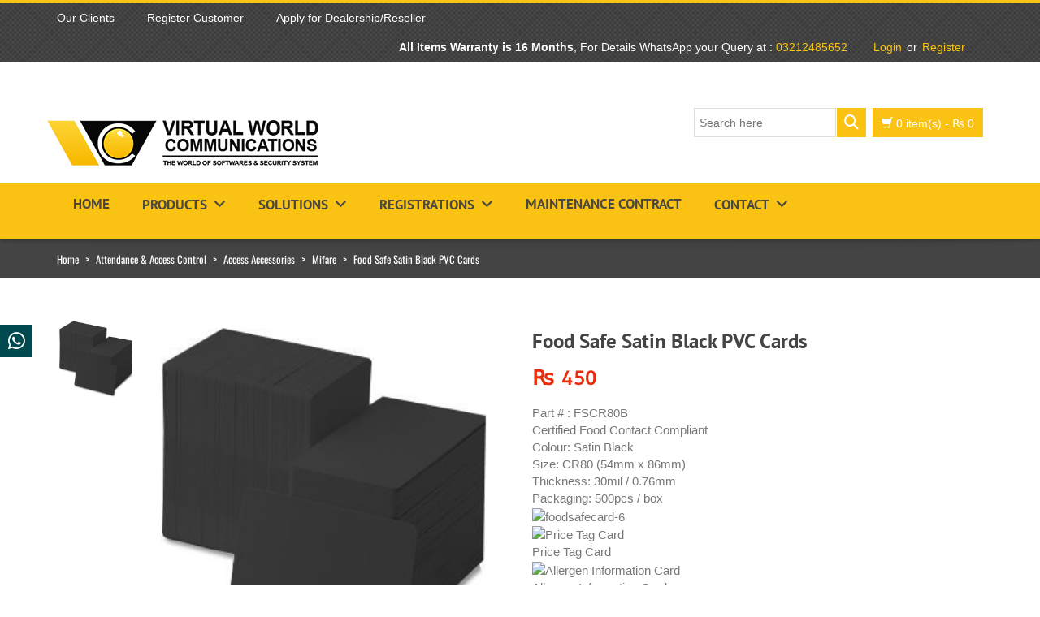

--- FILE ---
content_type: text/html; charset=UTF-8
request_url: https://virtualworldcommunications.com/product/food-safe-satin-black-pvc-cards/
body_size: 53202
content:
    
<!DOCTYPE html>
<html xmlns="https://www.w3.org/1999/xhtml"  xmlns="http://www.w3.org/1999/xhtml" prefix="" lang="en-US">
<head><meta http-equiv="Content-Type" content="text/html; charset=utf-8"/><script>if(navigator.userAgent.match(/MSIE|Internet Explorer/i)||navigator.userAgent.match(/Trident\/7\..*?rv:11/i)){var href=document.location.href;if(!href.match(/[?&]nowprocket/)){if(href.indexOf("?")==-1){if(href.indexOf("#")==-1){document.location.href=href+"?nowprocket=1"}else{document.location.href=href.replace("#","?nowprocket=1#")}}else{if(href.indexOf("#")==-1){document.location.href=href+"&nowprocket=1"}else{document.location.href=href.replace("#","&nowprocket=1#")}}}}</script><script>class RocketLazyLoadScripts{constructor(){this.triggerEvents=["keydown","mousedown","mousemove","touchmove","touchstart","touchend","wheel"],this.userEventHandler=this._triggerListener.bind(this),this.touchStartHandler=this._onTouchStart.bind(this),this.touchMoveHandler=this._onTouchMove.bind(this),this.touchEndHandler=this._onTouchEnd.bind(this),this.clickHandler=this._onClick.bind(this),this.interceptedClicks=[],window.addEventListener("pageshow",(e=>{this.persisted=e.persisted})),window.addEventListener("DOMContentLoaded",(()=>{this._preconnect3rdParties()})),this.delayedScripts={normal:[],async:[],defer:[]},this.allJQueries=[]}_addUserInteractionListener(e){document.hidden?e._triggerListener():(this.triggerEvents.forEach((t=>window.addEventListener(t,e.userEventHandler,{passive:!0}))),window.addEventListener("touchstart",e.touchStartHandler,{passive:!0}),window.addEventListener("mousedown",e.touchStartHandler),document.addEventListener("visibilitychange",e.userEventHandler))}_removeUserInteractionListener(){this.triggerEvents.forEach((e=>window.removeEventListener(e,this.userEventHandler,{passive:!0}))),document.removeEventListener("visibilitychange",this.userEventHandler)}_onTouchStart(e){"HTML"!==e.target.tagName&&(window.addEventListener("touchend",this.touchEndHandler),window.addEventListener("mouseup",this.touchEndHandler),window.addEventListener("touchmove",this.touchMoveHandler,{passive:!0}),window.addEventListener("mousemove",this.touchMoveHandler),e.target.addEventListener("click",this.clickHandler),this._renameDOMAttribute(e.target,"onclick","rocket-onclick"))}_onTouchMove(e){window.removeEventListener("touchend",this.touchEndHandler),window.removeEventListener("mouseup",this.touchEndHandler),window.removeEventListener("touchmove",this.touchMoveHandler,{passive:!0}),window.removeEventListener("mousemove",this.touchMoveHandler),e.target.removeEventListener("click",this.clickHandler),this._renameDOMAttribute(e.target,"rocket-onclick","onclick")}_onTouchEnd(e){window.removeEventListener("touchend",this.touchEndHandler),window.removeEventListener("mouseup",this.touchEndHandler),window.removeEventListener("touchmove",this.touchMoveHandler,{passive:!0}),window.removeEventListener("mousemove",this.touchMoveHandler)}_onClick(e){e.target.removeEventListener("click",this.clickHandler),this._renameDOMAttribute(e.target,"rocket-onclick","onclick"),this.interceptedClicks.push(e),e.preventDefault(),e.stopPropagation(),e.stopImmediatePropagation()}_replayClicks(){window.removeEventListener("touchstart",this.touchStartHandler,{passive:!0}),window.removeEventListener("mousedown",this.touchStartHandler),this.interceptedClicks.forEach((e=>{e.target.dispatchEvent(new MouseEvent("click",{view:e.view,bubbles:!0,cancelable:!0}))}))}_renameDOMAttribute(e,t,n){e.hasAttribute&&e.hasAttribute(t)&&(event.target.setAttribute(n,event.target.getAttribute(t)),event.target.removeAttribute(t))}_triggerListener(){this._removeUserInteractionListener(this),"loading"===document.readyState?document.addEventListener("DOMContentLoaded",this._loadEverythingNow.bind(this)):this._loadEverythingNow()}_preconnect3rdParties(){let e=[];document.querySelectorAll("script[type=rocketlazyloadscript]").forEach((t=>{if(t.hasAttribute("src")){const n=new URL(t.src).origin;n!==location.origin&&e.push({src:n,crossOrigin:t.crossOrigin||"module"===t.getAttribute("data-rocket-type")})}})),e=[...new Map(e.map((e=>[JSON.stringify(e),e]))).values()],this._batchInjectResourceHints(e,"preconnect")}async _loadEverythingNow(){this.lastBreath=Date.now(),this._delayEventListeners(),this._delayJQueryReady(this),this._handleDocumentWrite(),this._registerAllDelayedScripts(),this._preloadAllScripts(),await this._loadScriptsFromList(this.delayedScripts.normal),await this._loadScriptsFromList(this.delayedScripts.defer),await this._loadScriptsFromList(this.delayedScripts.async);try{await this._triggerDOMContentLoaded(),await this._triggerWindowLoad()}catch(e){}window.dispatchEvent(new Event("rocket-allScriptsLoaded")),this._replayClicks()}_registerAllDelayedScripts(){document.querySelectorAll("script[type=rocketlazyloadscript]").forEach((e=>{e.hasAttribute("src")?e.hasAttribute("async")&&!1!==e.async?this.delayedScripts.async.push(e):e.hasAttribute("defer")&&!1!==e.defer||"module"===e.getAttribute("data-rocket-type")?this.delayedScripts.defer.push(e):this.delayedScripts.normal.push(e):this.delayedScripts.normal.push(e)}))}async _transformScript(e){return await this._littleBreath(),new Promise((t=>{const n=document.createElement("script");[...e.attributes].forEach((e=>{let t=e.nodeName;"type"!==t&&("data-rocket-type"===t&&(t="type"),n.setAttribute(t,e.nodeValue))})),e.hasAttribute("src")?(n.addEventListener("load",t),n.addEventListener("error",t)):(n.text=e.text,t());try{e.parentNode.replaceChild(n,e)}catch(e){t()}}))}async _loadScriptsFromList(e){const t=e.shift();return t?(await this._transformScript(t),this._loadScriptsFromList(e)):Promise.resolve()}_preloadAllScripts(){this._batchInjectResourceHints([...this.delayedScripts.normal,...this.delayedScripts.defer,...this.delayedScripts.async],"preload")}_batchInjectResourceHints(e,t){var n=document.createDocumentFragment();e.forEach((e=>{if(e.src){const i=document.createElement("link");i.href=e.src,i.rel=t,"preconnect"!==t&&(i.as="script"),e.getAttribute&&"module"===e.getAttribute("data-rocket-type")&&(i.crossOrigin=!0),e.crossOrigin&&(i.crossOrigin=e.crossOrigin),n.appendChild(i)}})),document.head.appendChild(n)}_delayEventListeners(){let e={};function t(t,n){!function(t){function n(n){return e[t].eventsToRewrite.indexOf(n)>=0?"rocket-"+n:n}e[t]||(e[t]={originalFunctions:{add:t.addEventListener,remove:t.removeEventListener},eventsToRewrite:[]},t.addEventListener=function(){arguments[0]=n(arguments[0]),e[t].originalFunctions.add.apply(t,arguments)},t.removeEventListener=function(){arguments[0]=n(arguments[0]),e[t].originalFunctions.remove.apply(t,arguments)})}(t),e[t].eventsToRewrite.push(n)}function n(e,t){let n=e[t];Object.defineProperty(e,t,{get:()=>n||function(){},set(i){e["rocket"+t]=n=i}})}t(document,"DOMContentLoaded"),t(window,"DOMContentLoaded"),t(window,"load"),t(window,"pageshow"),t(document,"readystatechange"),n(document,"onreadystatechange"),n(window,"onload"),n(window,"onpageshow")}_delayJQueryReady(e){let t=window.jQuery;Object.defineProperty(window,"jQuery",{get:()=>t,set(n){if(n&&n.fn&&!e.allJQueries.includes(n)){n.fn.ready=n.fn.init.prototype.ready=function(t){e.domReadyFired?t.bind(document)(n):document.addEventListener("rocket-DOMContentLoaded",(()=>t.bind(document)(n)))};const t=n.fn.on;n.fn.on=n.fn.init.prototype.on=function(){if(this[0]===window){function e(e){return e.split(" ").map((e=>"load"===e||0===e.indexOf("load.")?"rocket-jquery-load":e)).join(" ")}"string"==typeof arguments[0]||arguments[0]instanceof String?arguments[0]=e(arguments[0]):"object"==typeof arguments[0]&&Object.keys(arguments[0]).forEach((t=>{delete Object.assign(arguments[0],{[e(t)]:arguments[0][t]})[t]}))}return t.apply(this,arguments),this},e.allJQueries.push(n)}t=n}})}async _triggerDOMContentLoaded(){this.domReadyFired=!0,await this._littleBreath(),document.dispatchEvent(new Event("rocket-DOMContentLoaded")),await this._littleBreath(),window.dispatchEvent(new Event("rocket-DOMContentLoaded")),await this._littleBreath(),document.dispatchEvent(new Event("rocket-readystatechange")),await this._littleBreath(),document.rocketonreadystatechange&&document.rocketonreadystatechange()}async _triggerWindowLoad(){await this._littleBreath(),window.dispatchEvent(new Event("rocket-load")),await this._littleBreath(),window.rocketonload&&window.rocketonload(),await this._littleBreath(),this.allJQueries.forEach((e=>e(window).trigger("rocket-jquery-load"))),await this._littleBreath();const e=new Event("rocket-pageshow");e.persisted=this.persisted,window.dispatchEvent(e),await this._littleBreath(),window.rocketonpageshow&&window.rocketonpageshow({persisted:this.persisted})}_handleDocumentWrite(){const e=new Map;document.write=document.writeln=function(t){const n=document.currentScript,i=document.createRange(),r=n.parentElement;let o=e.get(n);void 0===o&&(o=n.nextSibling,e.set(n,o));const s=document.createDocumentFragment();i.setStart(s,0),s.appendChild(i.createContextualFragment(t)),r.insertBefore(s,o)}}async _littleBreath(){Date.now()-this.lastBreath>45&&(await this._requestAnimFrame(),this.lastBreath=Date.now())}async _requestAnimFrame(){return document.hidden?new Promise((e=>setTimeout(e))):new Promise((e=>requestAnimationFrame(e)))}static run(){const e=new RocketLazyLoadScripts;e._addUserInteractionListener(e)}}RocketLazyLoadScripts.run();</script>
    
    <meta http-equiv="X-UA-Compatible" content="IE=edge">

    <title>Food Safe Satin Black PVC Cards | Virtual World Communications &#8211; One Stop for All Solutions in Pakistan</title><link rel="preload" as="font" href="https://fonts.gstatic.com/s/ptsans/v18/jizaRExUiTo99u79D0KExQ.woff2" crossorigin><link rel="preload" as="font" href="https://fonts.gstatic.com/s/ptsans/v18/jizfRExUiTo99u79B_mh0O6tLQ.woff2" crossorigin><link rel="preload" as="font" href="https://fonts.gstatic.com/s/oswald/v57/TK3iWkUHHAIjg752GT8G.woff2" crossorigin><link rel="preload" as="font" href="https://virtualworldcommunications.com/wp-content/themes/venedor/fonts/glyphicons-halflings-regular.woff" crossorigin><link rel="preload" as="font" href="https://virtualworldcommunications.com/wp-content/themes/venedor/fonts/fontawesome-webfont.woff?v=4.2.0" crossorigin><link rel="preload" as="font" href="https://fonts.gstatic.com/s/gudea/v16/neIFzCqgsI0mp9CI_oA.woff2" crossorigin><link rel="preload" as="font" href="https://fonts.gstatic.com/s/gudea/v16/neIIzCqgsI0mp9gz25WPFqwKUQ.woff2" crossorigin><link rel="preload" as="font" href="https://fonts.gstatic.com/s/gudea/v16/neIIzCqgsI0mp9gz25WBFqw.woff2" crossorigin><link rel="preload" as="font" href="https://fonts.gstatic.com/s/oswald/v57/TK3_WkUHHAIjg75cFRf3bXL8LICs1_FvsUZiZQ.woff2" crossorigin><link rel="preload" as="font" href="https://fonts.gstatic.com/s/delius/v21/PN_xRfK0pW_9e1rdZsg_.woff2" crossorigin><link rel="preload" as="font" href="https://virtualworldcommunications.com/wp-content/plugins/side-menu-lite/vendors/fontawesome/webfonts/fa-brands-400.woff2" crossorigin><link rel="preload" as="font" href="https://virtualworldcommunications.com/wp-content/plugins/side-menu-lite/vendors/fontawesome/webfonts/fa-solid-900.woff2" crossorigin><style id="wpr-usedcss">@font-face{font-display:swap;font-family:'PT Sans';font-style:normal;font-weight:400;src:url(https://fonts.gstatic.com/s/ptsans/v18/jizaRExUiTo99u79D0KExQ.woff2) format('woff2');unicode-range:U+0000-00FF,U+0131,U+0152-0153,U+02BB-02BC,U+02C6,U+02DA,U+02DC,U+0304,U+0308,U+0329,U+2000-206F,U+20AC,U+2122,U+2191,U+2193,U+2212,U+2215,U+FEFF,U+FFFD}@font-face{font-display:swap;font-family:'PT Sans';font-style:normal;font-weight:700;src:url(https://fonts.gstatic.com/s/ptsans/v18/jizfRExUiTo99u79B_mh0O6tLQ.woff2) format('woff2');unicode-range:U+0000-00FF,U+0131,U+0152-0153,U+02BB-02BC,U+02C6,U+02DA,U+02DC,U+0304,U+0308,U+0329,U+2000-206F,U+20AC,U+2122,U+2191,U+2193,U+2212,U+2215,U+FEFF,U+FFFD}.animated{visibility:hidden}:where(.wp-block-button__link){border-radius:9999px;box-shadow:none;padding:calc(.667em + 2px) calc(1.333em + 2px);text-decoration:none}:where(.wp-block-calendar table:not(.has-background) th){background:#ddd}:where(.wp-block-columns){margin-bottom:1.75em}:where(.wp-block-columns.has-background){padding:1.25em 2.375em}:where(.wp-block-post-comments input[type=submit]){border:none}:where(.wp-block-cover-image:not(.has-text-color)),:where(.wp-block-cover:not(.has-text-color)){color:#fff}:where(.wp-block-cover-image.is-light:not(.has-text-color)),:where(.wp-block-cover.is-light:not(.has-text-color)){color:#000}:where(.wp-block-file){margin-bottom:1.5em}:where(.wp-block-file__button){border-radius:2em;display:inline-block;padding:.5em 1em}:where(.wp-block-file__button):is(a):active,:where(.wp-block-file__button):is(a):focus,:where(.wp-block-file__button):is(a):hover,:where(.wp-block-file__button):is(a):visited{box-shadow:none;color:#fff;opacity:.85;text-decoration:none}:where(.wp-block-latest-comments:not([style*=line-height] .wp-block-latest-comments__comment)){line-height:1.1}:where(.wp-block-latest-comments:not([style*=line-height] .wp-block-latest-comments__comment-excerpt p)){line-height:1.8}ol,ul{box-sizing:border-box}:where(.wp-block-navigation.has-background .wp-block-navigation-item a:not(.wp-element-button)),:where(.wp-block-navigation.has-background .wp-block-navigation-submenu a:not(.wp-element-button)){padding:.5em 1em}:where(.wp-block-navigation .wp-block-navigation__submenu-container .wp-block-navigation-item a:not(.wp-element-button)),:where(.wp-block-navigation .wp-block-navigation__submenu-container .wp-block-navigation-submenu a:not(.wp-element-button)),:where(.wp-block-navigation .wp-block-navigation__submenu-container .wp-block-navigation-submenu button.wp-block-navigation-item__content),:where(.wp-block-navigation .wp-block-navigation__submenu-container .wp-block-pages-list__item button.wp-block-navigation-item__content){padding:.5em 1em}:where(p.has-text-color:not(.has-link-color)) a{color:inherit}:where(.wp-block-post-excerpt){margin-bottom:var(--wp--style--block-gap);margin-top:var(--wp--style--block-gap)}:where(.wp-block-pullquote){margin:0 0 1em}:where(.wp-block-search__button){border:1px solid #ccc;padding:6px 10px}:where(.wp-block-search__button-inside .wp-block-search__inside-wrapper){border:1px solid #949494;box-sizing:border-box;padding:4px}:where(.wp-block-search__button-inside .wp-block-search__inside-wrapper) .wp-block-search__input{border:none;border-radius:0;padding:0 4px}:where(.wp-block-search__button-inside .wp-block-search__inside-wrapper) .wp-block-search__input:focus{outline:0}:where(.wp-block-search__button-inside .wp-block-search__inside-wrapper) :where(.wp-block-search__button){padding:4px 8px}:where(.wp-block-term-description){margin-bottom:var(--wp--style--block-gap);margin-top:var(--wp--style--block-gap)}:where(pre.wp-block-verse){font-family:inherit}:root{--wp--preset--font-size--normal:16px;--wp--preset--font-size--huge:42px}html :where(.has-border-color){border-style:solid}html :where([style*=border-top-color]){border-top-style:solid}html :where([style*=border-right-color]){border-right-style:solid}html :where([style*=border-bottom-color]){border-bottom-style:solid}html :where([style*=border-left-color]){border-left-style:solid}html :where([style*=border-width]){border-style:solid}html :where([style*=border-top-width]){border-top-style:solid}html :where([style*=border-right-width]){border-right-style:solid}html :where([style*=border-bottom-width]){border-bottom-style:solid}html :where([style*=border-left-width]){border-left-style:solid}html :where(img[class*=wp-image-]){height:auto;max-width:100%}:where(figure){margin:0 0 1em}html :where(.is-position-sticky){--wp-admin--admin-bar--position-offset:var(--wp-admin--admin-bar--height,0px)}@media screen and (max-width:600px){html :where(.is-position-sticky){--wp-admin--admin-bar--position-offset:0px}}body{--wp--preset--color--black:#000000;--wp--preset--color--cyan-bluish-gray:#abb8c3;--wp--preset--color--white:#ffffff;--wp--preset--color--pale-pink:#f78da7;--wp--preset--color--vivid-red:#cf2e2e;--wp--preset--color--luminous-vivid-orange:#ff6900;--wp--preset--color--luminous-vivid-amber:#fcb900;--wp--preset--color--light-green-cyan:#7bdcb5;--wp--preset--color--vivid-green-cyan:#00d084;--wp--preset--color--pale-cyan-blue:#8ed1fc;--wp--preset--color--vivid-cyan-blue:#0693e3;--wp--preset--color--vivid-purple:#9b51e0;--wp--preset--gradient--vivid-cyan-blue-to-vivid-purple:linear-gradient(135deg,rgba(6, 147, 227, 1) 0%,rgb(155, 81, 224) 100%);--wp--preset--gradient--light-green-cyan-to-vivid-green-cyan:linear-gradient(135deg,rgb(122, 220, 180) 0%,rgb(0, 208, 130) 100%);--wp--preset--gradient--luminous-vivid-amber-to-luminous-vivid-orange:linear-gradient(135deg,rgba(252, 185, 0, 1) 0%,rgba(255, 105, 0, 1) 100%);--wp--preset--gradient--luminous-vivid-orange-to-vivid-red:linear-gradient(135deg,rgba(255, 105, 0, 1) 0%,rgb(207, 46, 46) 100%);--wp--preset--gradient--very-light-gray-to-cyan-bluish-gray:linear-gradient(135deg,rgb(238, 238, 238) 0%,rgb(169, 184, 195) 100%);--wp--preset--gradient--cool-to-warm-spectrum:linear-gradient(135deg,rgb(74, 234, 220) 0%,rgb(151, 120, 209) 20%,rgb(207, 42, 186) 40%,rgb(238, 44, 130) 60%,rgb(251, 105, 98) 80%,rgb(254, 248, 76) 100%);--wp--preset--gradient--blush-light-purple:linear-gradient(135deg,rgb(255, 206, 236) 0%,rgb(152, 150, 240) 100%);--wp--preset--gradient--blush-bordeaux:linear-gradient(135deg,rgb(254, 205, 165) 0%,rgb(254, 45, 45) 50%,rgb(107, 0, 62) 100%);--wp--preset--gradient--luminous-dusk:linear-gradient(135deg,rgb(255, 203, 112) 0%,rgb(199, 81, 192) 50%,rgb(65, 88, 208) 100%);--wp--preset--gradient--pale-ocean:linear-gradient(135deg,rgb(255, 245, 203) 0%,rgb(182, 227, 212) 50%,rgb(51, 167, 181) 100%);--wp--preset--gradient--electric-grass:linear-gradient(135deg,rgb(202, 248, 128) 0%,rgb(113, 206, 126) 100%);--wp--preset--gradient--midnight:linear-gradient(135deg,rgb(2, 3, 129) 0%,rgb(40, 116, 252) 100%);--wp--preset--font-size--small:13px;--wp--preset--font-size--medium:20px;--wp--preset--font-size--large:36px;--wp--preset--font-size--x-large:42px;--wp--preset--spacing--20:0.44rem;--wp--preset--spacing--30:0.67rem;--wp--preset--spacing--40:1rem;--wp--preset--spacing--50:1.5rem;--wp--preset--spacing--60:2.25rem;--wp--preset--spacing--70:3.38rem;--wp--preset--spacing--80:5.06rem;--wp--preset--shadow--natural:6px 6px 9px rgba(0, 0, 0, .2);--wp--preset--shadow--deep:12px 12px 50px rgba(0, 0, 0, .4);--wp--preset--shadow--sharp:6px 6px 0px rgba(0, 0, 0, .2);--wp--preset--shadow--outlined:6px 6px 0px -3px rgba(255, 255, 255, 1),6px 6px rgba(0, 0, 0, 1);--wp--preset--shadow--crisp:6px 6px 0px rgba(0, 0, 0, 1)}:where(.is-layout-flex){gap:.5em}:where(.is-layout-grid){gap:.5em}:where(.wp-block-post-template.is-layout-flex){gap:1.25em}:where(.wp-block-post-template.is-layout-grid){gap:1.25em}:where(.wp-block-columns.is-layout-flex){gap:2em}:where(.wp-block-columns.is-layout-grid){gap:2em}@font-face{font-display:swap;font-family:Oswald;font-style:normal;font-weight:300;src:url(https://fonts.gstatic.com/s/oswald/v57/TK3iWkUHHAIjg752GT8G.woff2) format('woff2');unicode-range:U+0000-00FF,U+0131,U+0152-0153,U+02BB-02BC,U+02C6,U+02DA,U+02DC,U+0304,U+0308,U+0329,U+2000-206F,U+20AC,U+2122,U+2191,U+2193,U+2212,U+2215,U+FEFF,U+FFFD}@font-face{font-display:swap;font-family:Oswald;font-style:normal;font-weight:400;src:url(https://fonts.gstatic.com/s/oswald/v57/TK3iWkUHHAIjg752GT8G.woff2) format('woff2');unicode-range:U+0000-00FF,U+0131,U+0152-0153,U+02BB-02BC,U+02C6,U+02DA,U+02DC,U+0304,U+0308,U+0329,U+2000-206F,U+20AC,U+2122,U+2191,U+2193,U+2212,U+2215,U+FEFF,U+FFFD}@font-face{font-display:swap;font-family:Oswald;font-style:normal;font-weight:700;src:url(https://fonts.gstatic.com/s/oswald/v57/TK3iWkUHHAIjg752GT8G.woff2) format('woff2');unicode-range:U+0000-00FF,U+0131,U+0152-0153,U+02BB-02BC,U+02C6,U+02DA,U+02DC,U+0304,U+0308,U+0329,U+2000-206F,U+20AC,U+2122,U+2191,U+2193,U+2212,U+2215,U+FEFF,U+FFFD}.wpcf7 .screen-reader-response{position:absolute;overflow:hidden;clip:rect(1px,1px,1px,1px);clip-path:inset(50%);height:1px;width:1px;margin:-1px;padding:0;border:0;word-wrap:normal!important}.wpcf7 form .wpcf7-response-output{margin:2em .5em 1em;padding:.2em 1em;border:2px solid #00a0d2}.wpcf7 form.init .wpcf7-response-output,.wpcf7 form.resetting .wpcf7-response-output,.wpcf7 form.submitting .wpcf7-response-output{display:none}.wpcf7 form.sent .wpcf7-response-output{border-color:#46b450}.wpcf7 form.aborted .wpcf7-response-output,.wpcf7 form.failed .wpcf7-response-output{border-color:#dc3232}.wpcf7 form.spam .wpcf7-response-output{border-color:#f56e28}.wpcf7 form.invalid .wpcf7-response-output,.wpcf7 form.payment-required .wpcf7-response-output,.wpcf7 form.unaccepted .wpcf7-response-output{border-color:#ffb900}.wpcf7-form-control-wrap{position:relative}.wpcf7-not-valid-tip{color:#dc3232;font-size:1em;font-weight:400;display:block}.use-floating-validation-tip .wpcf7-not-valid-tip{position:relative;top:-2ex;left:1em;z-index:100;border:1px solid #dc3232;background:#fff;padding:.2em .8em;width:24em}.wpcf7-spinner{visibility:hidden;display:inline-block;background-color:#23282d;opacity:.75;width:24px;height:24px;border:none;border-radius:100%;padding:0;margin:0 24px;position:relative}form.submitting .wpcf7-spinner{visibility:visible}.wpcf7-spinner::before{content:'';position:absolute;background-color:#fbfbfc;top:4px;left:4px;width:6px;height:6px;border:none;border-radius:100%;transform-origin:8px 8px;animation-name:spin;animation-duration:1s;animation-timing-function:linear;animation-iteration-count:infinite}@media (prefers-reduced-motion:reduce){.wpcf7-spinner::before{animation-name:blink;animation-duration:2s}}@keyframes spin{from{transform:rotate(0)}to{transform:rotate(360deg)}}@keyframes blink{from{opacity:0}50%{opacity:1}to{opacity:0}}.wpcf7 input[type=file]{cursor:pointer}.wpcf7 input[type=file]:disabled{cursor:default}.wpcf7 .wpcf7-submit:disabled{cursor:not-allowed}.wpcf7 input[type=email],.wpcf7 input[type=tel],.wpcf7 input[type=url]{direction:ltr}.ui-helper-clearfix:after,.ui-helper-clearfix:before{content:"";display:table;border-collapse:collapse}.ui-helper-clearfix:after{clear:both}.ui-helper-clearfix{min-height:0}.ui-accordion .ui-accordion-header{display:block;cursor:pointer;position:relative;margin:2px 0 0;padding:.5em .5em .5em .7em;min-height:0;font-size:100%}.ui-accordion .ui-accordion-icons{padding-left:2.2em}.ui-accordion .ui-accordion-icons .ui-accordion-icons{padding-left:2.2em}.ui-accordion .ui-accordion-header .ui-accordion-header-icon{position:absolute;left:.5em;top:50%;margin-top:-8px}.ui-accordion .ui-accordion-content{padding:1em 2.2em;border-top:0;overflow:auto}.ui-datepicker-row-break{clear:both;width:100%;font-size:0}.ui-dialog{overflow:hidden;position:absolute;top:0;left:0;padding:.2em;outline:0}.ui-dialog .ui-dialog-titlebar{padding:.4em 1em;position:relative}.ui-dialog .ui-dialog-content{position:relative;border:0;padding:.5em 1em;background:0 0;overflow:auto}.support_bs .support_bs{font-family:"Helvetica Neue",Helvetica,Arial,sans-serif!important;font-size:14px!important;line-height:1.42857143!important;color:#333!important;background-color:#fff!important}.support_bs a{background:0 0}.support_bs a:active,.support_bs a:hover{outline:0}.support_bs abbr[title]{border-bottom:1px dotted}.support_bs b,.support_bs strong{font-weight:700}.support_bs h1{margin:.67em 0;font-size:2em}.support_bs mark{color:#000;background:#ff0}.support_bs sub,.support_bs sup{position:relative;font-size:75%;line-height:0;vertical-align:baseline}.support_bs sup{top:-.5em}.support_bs sub{bottom:-.25em}.support_bs img{border:0}.support_bs figure{margin:1em 40px}.support_bs hr{height:0;-moz-box-sizing:content-box;box-sizing:content-box}.support_bs pre{overflow:auto}.support_bs code,.support_bs pre{font-family:monospace,monospace;font-size:1em}.support_bs button,.support_bs input,.support_bs optgroup,.support_bs select,.support_bs textarea{margin:0;font:inherit;color:inherit}.support_bs button{overflow:visible}.support_bs button,.support_bs select{text-transform:none}.support_bs button,.support_bs input[type=button],.support_bs input[type=reset],.support_bs input[type=submit]{-webkit-appearance:button;cursor:pointer}.support_bs button[disabled],.support_bs input[disabled]{cursor:default}.support_bs button::-moz-focus-inner,.support_bs input::-moz-focus-inner{padding:0;border:0}.support_bs input{line-height:normal}.support_bs input[type=checkbox],.support_bs input[type=radio]{box-sizing:border-box;padding:0}.support_bs input[type=number]::-webkit-inner-spin-button,.support_bs input[type=number]::-webkit-outer-spin-button{height:auto}.support_bs input[type=search]{-webkit-box-sizing:content-box;-moz-box-sizing:content-box;box-sizing:content-box;-webkit-appearance:textfield}.support_bs input[type=search]::-webkit-search-cancel-button,.support_bs input[type=search]::-webkit-search-decoration{-webkit-appearance:none}.support_bs fieldset{padding:.35em .625em .75em;margin:0 2px;border:1px solid silver}.support_bs legend{padding:0;border:0}.support_bs textarea{overflow:auto}.support_bs optgroup{font-weight:700}.support_bs table{border-spacing:0;border-collapse:collapse}.support_bs td,.support_bs th{padding:0}.support_bs button,.support_bs input,.support_bs select,.support_bs textarea{font-family:inherit;font-size:inherit;line-height:inherit}.support_bs a{color:#428bca;text-decoration:none}.support_bs a:focus,.support_bs a:hover{color:#2a6496;text-decoration:underline}.support_bs a:focus{outline:dotted thin;outline:-webkit-focus-ring-color auto 5px;outline-offset:-2px}.support_bs figure{margin:0}.support_bs img{vertical-align:middle}.support_bs .thumbnail a>img,.support_bs .thumbnail>img{display:block;max-width:100%;height:auto}.support_bs hr{margin-top:20px;margin-bottom:20px;border:0;border-top:1px solid #eee}.support_bs .h1,.support_bs .h2,.support_bs .h3,.support_bs .h4,.support_bs .h5,.support_bs .h6,.support_bs h1,.support_bs h2,.support_bs h3,.support_bs h4,.support_bs h5,.support_bs h6{font-family:inherit;font-weight:500;line-height:1.1;color:inherit}.support_bs .h1,.support_bs .h2,.support_bs .h3,.support_bs h1,.support_bs h2,.support_bs h3{margin-top:20px;margin-bottom:10px}.support_bs .h4,.support_bs .h5,.support_bs .h6,.support_bs h4,.support_bs h5,.support_bs h6{margin-top:10px;margin-bottom:10px}.support_bs .h1,.support_bs h1{font-size:36px}.support_bs .h2,.support_bs h2{font-size:30px}.support_bs .h3,.support_bs h3{font-size:24px}.support_bs .h4,.support_bs h4{font-size:18px}.support_bs .h5,.support_bs h5{font-size:14px}.support_bs .h6,.support_bs h6{font-size:12px}.support_bs p{margin:0 0 10px}.support_bs ol,.support_bs ul{margin-top:0;margin-bottom:10px}.support_bs ol ol,.support_bs ol ul,.support_bs ul ol,.support_bs ul ul{margin-bottom:0}.support_bs dl{margin-top:0;margin-bottom:20px}.support_bs dd,.support_bs dt{line-height:1.42857143}.support_bs dt{font-weight:700}.support_bs dd{margin-left:0}.support_bs abbr[data-original-title],.support_bs abbr[title]{cursor:help;border-bottom:1px dotted #999}.support_bs blockquote{padding:10px 20px;margin:0 0 20px;font-size:17.5px;border-left:5px solid #eee}.support_bs blockquote ol:last-child,.support_bs blockquote p:last-child,.support_bs blockquote ul:last-child{margin-bottom:0}.support_bs blockquote footer{display:block;font-size:80%;line-height:1.42857143;color:#999}.support_bs blockquote footer:before{content:'\2014 \00A0'}.support_bs blockquote:after,.support_bs blockquote:before{content:""}.support_bs address{margin-bottom:20px;font-style:normal;line-height:1.42857143}.support_bs code,.support_bs pre{font-family:Menlo,Monaco,Consolas,"Courier New",monospace}.support_bs code{padding:2px 4px;font-size:90%;color:#c7254e;white-space:nowrap;background-color:#f9f2f4;border-radius:4px}.support_bs pre{display:block;padding:9.5px;margin:0 0 10px;font-size:13px;line-height:1.42857143;color:#333;word-break:break-all;word-wrap:break-word;background-color:#f5f5f5;border:1px solid #ccc;border-radius:4px}.support_bs pre code{padding:0;font-size:inherit;color:inherit;white-space:pre-wrap;background-color:transparent;border-radius:0}.support_bs .container{padding-right:15px;padding-left:15px;margin-right:auto;margin-left:auto}.support_bs .row{margin-right:-15px;margin-left:-15px}.support_bs table{max-width:100%;background-color:transparent}.support_bs th{text-align:left}.support_bs .table{width:100%;margin-bottom:20px}.support_bs .table>tbody>tr>td,.support_bs .table>tbody>tr>th,.support_bs .table>tfoot>tr>td,.support_bs .table>tfoot>tr>th,.support_bs .table>thead>tr>td,.support_bs .table>thead>tr>th{padding:8px;line-height:1.42857143;vertical-align:top;border-top:1px solid #ddd}.support_bs .table>thead>tr>th{vertical-align:bottom;border-bottom:2px solid #ddd}.support_bs .table>caption+thead>tr:first-child>td,.support_bs .table>caption+thead>tr:first-child>th,.support_bs .table>colgroup+thead>tr:first-child>td,.support_bs .table>colgroup+thead>tr:first-child>th,.support_bs .table>thead:first-child>tr:first-child>td,.support_bs .table>thead:first-child>tr:first-child>th{border-top:0}.support_bs .table>tbody+tbody{border-top:2px solid #ddd}.support_bs .table .table{background-color:#fff}.support_bs table col[class*=col-]{position:static;display:table-column;float:none}.support_bs table td[class*=col-],.support_bs table th[class*=col-]{position:static;display:table-cell;float:none}.support_bs .table>tbody>tr.active>td,.support_bs .table>tbody>tr.active>th,.support_bs .table>tbody>tr>td.active,.support_bs .table>tbody>tr>th.active,.support_bs .table>tfoot>tr.active>td,.support_bs .table>tfoot>tr.active>th,.support_bs .table>tfoot>tr>td.active,.support_bs .table>tfoot>tr>th.active,.support_bs .table>thead>tr.active>td,.support_bs .table>thead>tr.active>th,.support_bs .table>thead>tr>td.active,.support_bs .table>thead>tr>th.active{background-color:#f5f5f5}.support_bs .table>tbody>tr.success>td,.support_bs .table>tbody>tr.success>th,.support_bs .table>tbody>tr>td.success,.support_bs .table>tbody>tr>th.success,.support_bs .table>tfoot>tr.success>td,.support_bs .table>tfoot>tr.success>th,.support_bs .table>tfoot>tr>td.success,.support_bs .table>tfoot>tr>th.success,.support_bs .table>thead>tr.success>td,.support_bs .table>thead>tr.success>th,.support_bs .table>thead>tr>td.success,.support_bs .table>thead>tr>th.success{background-color:#dff0d8}.support_bs .table>tbody>tr.info>td,.support_bs .table>tbody>tr.info>th,.support_bs .table>tbody>tr>td.info,.support_bs .table>tbody>tr>th.info,.support_bs .table>tfoot>tr.info>td,.support_bs .table>tfoot>tr.info>th,.support_bs .table>tfoot>tr>td.info,.support_bs .table>tfoot>tr>th.info,.support_bs .table>thead>tr.info>td,.support_bs .table>thead>tr.info>th,.support_bs .table>thead>tr>td.info,.support_bs .table>thead>tr>th.info{background-color:#d9edf7}.support_bs .table>tbody>tr.warning>td,.support_bs .table>tbody>tr.warning>th,.support_bs .table>tbody>tr>td.warning,.support_bs .table>tbody>tr>th.warning,.support_bs .table>tfoot>tr.warning>td,.support_bs .table>tfoot>tr.warning>th,.support_bs .table>tfoot>tr>td.warning,.support_bs .table>tfoot>tr>th.warning,.support_bs .table>thead>tr.warning>td,.support_bs .table>thead>tr.warning>th,.support_bs .table>thead>tr>td.warning,.support_bs .table>thead>tr>th.warning{background-color:#fcf8e3}.support_bs fieldset{min-width:0;padding:0;margin:0;border:0}.support_bs legend{display:block;width:100%;padding:0;margin-bottom:20px;font-size:21px;line-height:inherit;color:#333;border:0;border-bottom:1px solid #e5e5e5}.support_bs label{display:inline-block;margin-bottom:5px;font-weight:700}.support_bs input[type=search]{-webkit-box-sizing:border-box;-moz-box-sizing:border-box;box-sizing:border-box}.support_bs input[type=checkbox],.support_bs input[type=radio]{margin:4px 0 0;line-height:normal}.support_bs input[type=file]{display:block}.support_bs select[multiple],.support_bs select[size]{height:auto}.support_bs input[type=checkbox]:focus,.support_bs input[type=file]:focus,.support_bs input[type=radio]:focus{outline:dotted thin;outline:-webkit-focus-ring-color auto 5px;outline-offset:-2px}.support_bs output{display:block;padding-top:7px;font-size:14px;line-height:1.42857143;color:#555}.support_bs input[type=search]{-webkit-appearance:none}.support_bs input[type=date]{line-height:34px}.support_bs .checkbox,.support_bs .radio{display:block;min-height:20px;padding-left:20px;margin-top:10px;margin-bottom:10px}.support_bs .checkbox label,.support_bs .radio label{display:inline;font-weight:400;cursor:pointer}.support_bs .checkbox input[type=checkbox],.support_bs .radio input[type=radio]{float:left;margin-left:-20px}.support_bs .checkbox+.checkbox,.support_bs .radio+.radio{margin-top:-5px}.support_bs .checkbox[disabled],.support_bs .radio[disabled],.support_bs fieldset[disabled] .checkbox,.support_bs fieldset[disabled] .radio,.support_bs fieldset[disabled] input[type=checkbox],.support_bs fieldset[disabled] input[type=radio],.support_bs input[type=checkbox][disabled],.support_bs input[type=radio][disabled]{cursor:not-allowed}.support_bs .btn{display:inline-block;padding:6px 12px;margin-bottom:0;font-size:14px;font-weight:400;line-height:1.42857143;text-align:center;white-space:nowrap;vertical-align:middle;cursor:pointer;-webkit-user-select:none;-moz-user-select:none;-ms-user-select:none;user-select:none;background-image:none;border:1px solid transparent;border-radius:4px}.support_bs .btn.active:focus,.support_bs .btn:active:focus,.support_bs .btn:focus{outline:dotted thin;outline:-webkit-focus-ring-color auto 5px;outline-offset:-2px}.support_bs .btn:focus,.support_bs .btn:hover{color:#333;text-decoration:none}.support_bs .btn.active,.support_bs .btn:active{background-image:none;outline:0;-webkit-box-shadow:inset 0 3px 5px rgba(0,0,0,.125);box-shadow:inset 0 3px 5px rgba(0,0,0,.125)}.support_bs .btn.disabled,.support_bs .btn[disabled],.support_bs fieldset[disabled] .btn{pointer-events:none;cursor:not-allowed;-webkit-box-shadow:none;box-shadow:none;opacity:.65}.support_bs .btn-lg{padding:10px 16px;font-size:18px;line-height:1.33;border-radius:6px}.support_bs .fade{opacity:0;-webkit-transition:opacity .15s linear;transition:opacity .15s linear}.support_bs .fade.in{opacity:1}.support_bs .collapse{display:none}.support_bs .collapse.in{display:block}.support_bs .collapsing{position:relative;height:0;overflow:hidden;-webkit-transition:height .35s;transition:height .35s ease}.support_bs .dropdown{position:relative}.support_bs .dropdown-toggle:focus{outline:0}.support_bs .dropdown-menu{position:absolute;top:100%;left:0;z-index:1000;display:none;float:left;min-width:160px;padding:5px 0;margin:2px 0 0;font-size:14px;list-style:none;background-color:#fff;background-clip:padding-box;border:1px solid #ccc;border:1px solid rgba(0,0,0,.15);border-radius:4px;-webkit-box-shadow:0 6px 12px rgba(0,0,0,.175);box-shadow:0 6px 12px rgba(0,0,0,.175)}.support_bs .dropdown-menu>li>a{display:block;padding:3px 20px;clear:both;font-weight:400;line-height:1.42857143;color:#333;white-space:nowrap}.support_bs .dropdown-menu>li>a:focus,.support_bs .dropdown-menu>li>a:hover{color:#262626;text-decoration:none;background-color:#f5f5f5}.support_bs .dropdown-menu>.active>a,.support_bs .dropdown-menu>.active>a:focus,.support_bs .dropdown-menu>.active>a:hover{color:#fff;text-decoration:none;background-color:#428bca;outline:0}.support_bs .dropdown-menu>.disabled>a,.support_bs .dropdown-menu>.disabled>a:focus,.support_bs .dropdown-menu>.disabled>a:hover{color:#999}.support_bs .dropdown-menu>.disabled>a:focus,.support_bs .dropdown-menu>.disabled>a:hover{text-decoration:none;cursor:not-allowed;background-color:transparent;background-image:none}.support_bs .open>.dropdown-menu{display:block}.support_bs .open>a{outline:0}.support_bs .dropdown-backdrop{position:fixed;top:0;right:0;bottom:0;left:0;z-index:990}.support_bs .nav{padding-left:0;margin-bottom:0;list-style:none}.support_bs .nav>li{position:relative;display:block}.support_bs .nav>li>a{position:relative;display:block;padding:10px 15px}.support_bs .nav>li>a:focus,.support_bs .nav>li>a:hover{text-decoration:none;background-color:#eee}.support_bs .nav>li.disabled>a{color:#999}.support_bs .nav>li.disabled>a:focus,.support_bs .nav>li.disabled>a:hover{color:#999;text-decoration:none;cursor:not-allowed;background-color:transparent}.support_bs .nav .open>a,.support_bs .nav .open>a:focus,.support_bs .nav .open>a:hover{background-color:#eee;border-color:#428bca}.support_bs .nav>li>a>img{max-width:none}.support_bs .navbar-nav{margin:7.5px -15px}.support_bs .navbar-nav>li>a{padding-top:10px;padding-bottom:10px;line-height:20px}@media (max-width:767px){.support_bs .navbar-nav .open .dropdown-menu{position:static;float:none;width:auto;margin-top:0;background-color:transparent;border:0;box-shadow:none}.support_bs .navbar-nav .open .dropdown-menu>li>a{padding:5px 15px 5px 25px}.support_bs .navbar-nav .open .dropdown-menu>li>a{line-height:20px}.support_bs .navbar-nav .open .dropdown-menu>li>a:focus,.support_bs .navbar-nav .open .dropdown-menu>li>a:hover{background-image:none}}@media (min-width:768px){.support_bs .navbar-nav{float:left;margin:0}.support_bs .navbar-nav>li{float:left}.support_bs .navbar-nav>li>a{padding-top:15px;padding-bottom:15px}}.support_bs .navbar-nav>li>.dropdown-menu{margin-top:0;border-top-left-radius:0;border-top-right-radius:0}.support_bs .label{display:inline;padding:.2em .6em .3em;font-size:75%;font-weight:700;line-height:1;color:#fff;text-align:center;white-space:nowrap;vertical-align:baseline;border-radius:.25em}.support_bs .label[href]:focus,.support_bs .label[href]:hover{color:#fff;text-decoration:none;cursor:pointer}.support_bs .label:empty{display:none}.support_bs .btn .label{position:relative;top:-1px}.support_bs .thumbnail{display:block;padding:4px;margin-bottom:20px;line-height:1.42857143;background-color:#fff;border:1px solid #ddd;border-radius:4px;-webkit-transition:.2s ease-in-out;transition:all .2s ease-in-out}.support_bs .thumbnail a>img,.support_bs .thumbnail>img{margin-right:auto;margin-left:auto}.support_bs a.thumbnail.active,.support_bs a.thumbnail:focus,.support_bs a.thumbnail:hover{border-color:#428bca}.support_bs .thumbnail .caption{padding:9px;color:#333}.support_bs .alert{padding:15px;margin-bottom:20px;border:1px solid transparent;border-radius:4px}.support_bs .alert h4{margin-top:0;color:inherit}.support_bs .alert>p,.support_bs .alert>ul{margin-bottom:0}.support_bs .alert>p+p{margin-top:5px}.support_bs .progress{height:20px;margin-bottom:20px;overflow:hidden;background-color:#f5f5f5;border-radius:4px;-webkit-box-shadow:inset 0 1px 2px rgba(0,0,0,.1);box-shadow:inset 0 1px 2px rgba(0,0,0,.1)}.support_bs .progress-bar{float:left;width:0;height:100%;font-size:12px;line-height:20px;color:#fff;text-align:center;background-color:#428bca;-webkit-box-shadow:inset 0 -1px 0 rgba(0,0,0,.15);box-shadow:inset 0 -1px 0 rgba(0,0,0,.15);-webkit-transition:width .6s;transition:width .6s ease}.support_bs .progress.active .progress-bar{-webkit-animation:2s linear infinite progress-bar-stripes;animation:2s linear infinite progress-bar-stripes}.support_bs .panel{margin-bottom:20px;background-color:#fff;border:1px solid transparent;border-radius:4px;-webkit-box-shadow:0 1px 1px rgba(0,0,0,.05);box-shadow:0 1px 1px rgba(0,0,0,.05)}.support_bs .panel>.table{margin-bottom:0}.support_bs .panel>.table:first-child{border-top-left-radius:3px;border-top-right-radius:3px}.support_bs .panel>.table:first-child>tbody:first-child>tr:first-child td:first-child,.support_bs .panel>.table:first-child>thead:first-child>tr:first-child td:first-child,.support_bs .panel>.table:first-child>thead:first-child>tr:first-child th:first-child,.support_bs .support_bs .panel>.table:first-child>tbody:first-child>tr:first-child th:first-child{border-top-left-radius:3px}.support_bs .panel>.table:first-child>tbody:first-child>tr:first-child td:last-child,.support_bs .panel>.table:first-child>tbody:first-child>tr:first-child th:last-child,.support_bs .panel>.table:first-child>thead:first-child>tr:first-child td:last-child,.support_bs .panel>.table:first-child>thead:first-child>tr:first-child th:last-child{border-top-right-radius:3px}.support_bs .panel>.table:last-child{border-bottom-right-radius:3px;border-bottom-left-radius:3px}.support_bs .panel>.table:last-child>tbody:last-child>tr:last-child td:first-child,.support_bs .panel>.table:last-child>tbody:last-child>tr:last-child th:first-child,.support_bs .panel>.table:last-child>tfoot:last-child>tr:last-child td:first-child,.support_bs .panel>.table:last-child>tfoot:last-child>tr:last-child th:first-child{border-bottom-left-radius:3px}.support_bs .panel>.table:last-child>tbody:last-child>tr:last-child td:last-child,.support_bs .panel>.table:last-child>tbody:last-child>tr:last-child th:last-child,.support_bs .panel>.table:last-child>tfoot:last-child>tr:last-child td:last-child,.support_bs .panel>.table:last-child>tfoot:last-child>tr:last-child th:last-child{border-bottom-right-radius:3px}.support_bs .panel>.table>tbody:first-child>tr:first-child td,.support_bs .panel>.table>tbody:first-child>tr:first-child th{border-top:0}.support_bs .close{float:right;font-size:21px;font-weight:700;line-height:1;color:#000;text-shadow:0 1px 0 #fff;opacity:.2}.support_bs .close:focus,.support_bs .close:hover{color:#000;text-decoration:none;cursor:pointer;opacity:.5}.support_bs button.close{-webkit-appearance:none;padding:0;cursor:pointer;background:0 0;border:0}.support_bs .modal-open{overflow:hidden}.support_bs .modal{position:fixed;top:0;right:0;bottom:0;left:0;z-index:1050;display:none;overflow:auto;overflow-y:scroll;-webkit-overflow-scrolling:touch;outline:0}.support_bs .modal.fade .modal-dialog{-webkit-transition:-webkit-transform .3s ease-out;-moz-transition:-moz-transform .3s ease-out;-o-transition:-o-transform .3s ease-out;transition:transform .3s ease-out;-webkit-transform:translate(0,-25%);-ms-transform:translate(0,-25%);transform:translate(0,-25%)}.support_bs .modal.in .modal-dialog{-webkit-transform:translate(0,0);-ms-transform:translate(0,0);transform:translate(0,0)}.support_bs .modal-dialog{position:relative;width:auto;margin:10px}.support_bs .modal-content{position:relative;background-color:#fff;background-clip:padding-box;border:1px solid #999;border:1px solid rgba(0,0,0,.2);border-radius:6px;outline:0;-webkit-box-shadow:0 3px 9px rgba(0,0,0,.5);box-shadow:0 3px 9px rgba(0,0,0,.5)}@media (min-width:768px){.support_bs .modal-dialog{width:600px;margin:30px auto}.support_bs .modal-content{-webkit-box-shadow:0 5px 15px rgba(0,0,0,.5);box-shadow:0 5px 15px rgba(0,0,0,.5)}}.support_bs .tooltip{position:absolute;z-index:1030;display:block;font-size:12px;line-height:1.4;visibility:visible;opacity:0}.support_bs .tooltip.in{opacity:.9}.support_bs .tooltip.top{padding:5px 0;margin-top:-3px}.support_bs .tooltip.right{padding:0 5px;margin-left:3px}.support_bs .tooltip.bottom{padding:5px 0;margin-top:3px}.support_bs .tooltip.left{padding:0 5px;margin-left:-3px}.support_bs .tooltip-inner{max-width:200px;padding:3px 8px;color:#fff;text-align:center;text-decoration:none;background-color:#000;border-radius:4px}.support_bs .tooltip-arrow{position:absolute;width:0;height:0;border-color:transparent;border-style:solid}.support_bs .tooltip.top .tooltip-arrow{bottom:0;left:50%;margin-left:-5px;border-width:5px 5px 0;border-top-color:#000}.support_bs .tooltip.top-right .tooltip-arrow{right:5px;bottom:0;border-width:5px 5px 0;border-top-color:#000}.support_bs .tooltip.right .tooltip-arrow{top:50%;left:0;margin-top:-5px;border-width:5px 5px 5px 0;border-right-color:#000}.support_bs .tooltip.left .tooltip-arrow{top:50%;right:0;margin-top:-5px;border-width:5px 0 5px 5px;border-left-color:#000}.support_bs .tooltip.bottom .tooltip-arrow{top:0;left:50%;margin-left:-5px;border-width:0 5px 5px;border-bottom-color:#000}.support_bs .popover{position:absolute;top:0;left:0;z-index:1010;display:none;max-width:276px;padding:1px;text-align:left;white-space:normal;background-color:#fff;background-clip:padding-box;border:1px solid #ccc;border:1px solid rgba(0,0,0,.2);border-radius:6px;-webkit-box-shadow:0 5px 10px rgba(0,0,0,.2);box-shadow:0 5px 10px rgba(0,0,0,.2)}.support_bs .popover.top{margin-top:-10px}.support_bs .popover.right{margin-left:10px}.support_bs .popover.bottom{margin-top:10px}.support_bs .popover.left{margin-left:-10px}.support_bs .popover-title{padding:8px 14px;margin:0;font-size:14px;font-weight:400;line-height:18px;background-color:#f7f7f7;border-bottom:1px solid #ebebeb;border-radius:5px 5px 0 0}.support_bs .popover-content{padding:9px 14px}.support_bs .popover>.arrow,.support_bs .popover>.arrow:after{position:absolute;display:block;width:0;height:0;border-color:transparent;border-style:solid}.support_bs .popover>.arrow{border-width:11px}.support_bs .popover>.arrow:after{content:"";border-width:10px}.support_bs .popover.top>.arrow{bottom:-11px;left:50%;margin-left:-11px;border-top-color:#999;border-top-color:rgba(0,0,0,.25);border-bottom-width:0}.support_bs .popover.top>.arrow:after{bottom:1px;margin-left:-10px;content:" ";border-top-color:#fff;border-bottom-width:0}.support_bs .popover.right>.arrow{top:50%;left:-11px;margin-top:-11px;border-right-color:#999;border-right-color:rgba(0,0,0,.25);border-left-width:0}.support_bs .popover.right>.arrow:after{bottom:-10px;left:1px;content:" ";border-right-color:#fff;border-left-width:0}.support_bs .popover.bottom>.arrow{top:-11px;left:50%;margin-left:-11px;border-top-width:0;border-bottom-color:#999;border-bottom-color:rgba(0,0,0,.25)}.support_bs .popover.bottom>.arrow:after{top:1px;margin-left:-10px;content:" ";border-top-width:0;border-bottom-color:#fff}.support_bs .popover.left>.arrow{top:50%;right:-11px;margin-top:-11px;border-right-width:0;border-left-color:#999;border-left-color:rgba(0,0,0,.25)}.support_bs .popover.left>.arrow:after{right:1px;bottom:-10px;content:" ";border-right-width:0;border-left-color:#fff}.support_bs .carousel-indicators{position:absolute;bottom:10px;left:50%;z-index:15;width:60%;padding-left:0;margin-left:-30%;text-align:center;list-style:none}.support_bs .carousel-indicators li{display:inline-block;width:10px;height:10px;margin:1px;text-indent:-999px;cursor:pointer;background-color:rgba(0,0,0,0);border:1px solid #fff;border-radius:10px}.support_bs .carousel-indicators .active{width:12px;height:12px;margin:0;background-color:#fff}@media screen and (min-width:768px){.support_bs .carousel-indicators{bottom:20px}}.support_bs .clearfix:after,.support_bs .clearfix:before,.support_bs .container:after,.support_bs .container:before,.support_bs .nav:after,.support_bs .nav:before,.support_bs .row:after,.support_bs .row:before{display:table;content:" "}.support_bs .clearfix:after,.support_bs .container:after,.support_bs .nav:after,.support_bs .row:after{clear:both}.support_bs .hide{display:none!important}.support_bs .show{display:block!important}.support_bs .hidden{display:none!important;visibility:hidden!important}.support_bs .affix{position:fixed}@-ms-viewport{width:device-width}.ticket_assignment,.ticket_indivisual,.ticket_list,.wait{width:100%;min-height:400px;float:left}#threadAccordion{float:left;width:100%}#create_ticket_body{margin-top:10px;width:95%;overflow-y:hidden}#create_ticket_category,#create_ticket_priority{margin-top:10px}#ticketContainer .wait,.ticket_assignment,.ticket_indivisual,.ticket_list{display:none}#agentSignature{width:95%;overflow-y:hidden;margin-top:10px}#replyBody{width:100%!important}#create_ticket .wait{display:none}#wpadminbar{z-index:9994!important}.wpspBulkActionBtn{display:none}@-moz-document url-prefix(){fieldset{display:table-cell}}.support_bs{width:100%}.wait{text-align:center;padding-top:130px}.wait img{width:80px;height:80px}#ticketContainer .ticket_indivisual,#ticketContainer .ticket_list,#ticketContainer .wait,#wpsp_create_ticket_guest .wait{display:none}.support_bs code{background-color:#f9f2f4!important;padding:2px 4px!important;border:none!important;box-shadow:none!important;width:5px!important;display:inline!important}.faq_filter{height:auto;margin:10px 0;padding-left:5px;width:100%}.faq_container{float:left}#filter_by_faq_search_front{height:30px!important}.ticket_list{float:left}@media only screen and (min-width:320px) and (max-width:450px){.support_bs .category,.support_bs .priority{display:none}}@media only screen and (min-width:451px) and (max-width:499px){.support_bs .category{display:none}}#wpspLoginErrorDiv{background-color:red;color:#fff;padding:5px;border-radius:5px;margin-bottom:10px;display:none}.support_bs #threadAccordion{float:left;width:100%}#wpsp_create_ticket_guest{display:block!important}#wpsp_front_popup{width:100%;height:100%;background-color:#000;opacity:.7;top:0;left:0;position:fixed;z-index:1000000}#wpsp_front_popup_inner{width:50%;height:70%;background-color:#fff;left:25%;top:15%;position:fixed;z-index:1000001;border-radius:5px}#wpsp_front_popup_close_btn{width:30px;height:30px;position:fixed;z-index:1000002;top:15%;left:75%;margin-left:-15px;margin-top:-15px;cursor:pointer}#wpsp_front_popup_loading_img{width:50px;height:50px;position:fixed;z-index:1000002;top:50%;left:50%;margin-left:-25px;margin-top:-25px}@media only screen and (min-width:10px) and (max-width:399px){#wpsp_front_popup_inner{width:80%;left:10%}#wpsp_front_popup_close_btn{left:90%}}@media only screen and (min-width:400px) and (max-width:699px){#wpsp_front_popup_inner{width:70%;left:15%}#wpsp_front_popup_close_btn{left:85%}}@media only screen and (min-width:700px) and (max-width:899px){#wpsp_front_popup_inner{width:60%;left:20%}#wpsp_front_popup_close_btn{left:80%}}#wpsp_front_popup_blank,#wpsp_front_popup_body{background-color:#fff;border-radius:5px;overflow-y:auto}#wpsp_front_popup_body{height:100%;color:#616161;padding:15px;overflow:auto}.wpsp_extension_form_field{width:100%;margin-bottom:8px;border-color:#616161}.ui-helper-reset{margin:0;padding:0;border:0;outline:0;line-height:1.3;text-decoration:none;font-size:100%;list-style:none}.ui-helper-clearfix:after{content:".";display:block;height:0;clear:both;visibility:hidden}.ui-helper-clearfix{display:inline-block}* html .ui-helper-clearfix{height:1%}.ui-helper-clearfix{display:block}.ui-state-disabled{cursor:default!important}.ui-icon{display:block;text-indent:-99999px;overflow:hidden;background-repeat:no-repeat}.ui-widget{font-family:Verdana,Arial,sans-serif;font-size:1.1em}.ui-widget .ui-widget{font-size:1em}.ui-widget button,.ui-widget input,.ui-widget select,.ui-widget textarea{font-family:Verdana,Arial,sans-serif;font-size:1em}.ui-widget-content{border:1px solid #aaa;background:url(https://ajax.googleapis.com/ajax/libs/jqueryui/1.8.2/themes/smoothness/images/ui-bg_flat_75_ffffff_40x100.png) 50% 50% repeat-x #fff;color:#222}.ui-widget-content a{color:#222}.ui-widget-header{border:1px solid #aaa;background:url(https://ajax.googleapis.com/ajax/libs/jqueryui/1.8.2/themes/smoothness/images/ui-bg_highlight-soft_75_cccccc_1x100.png) 50% 50% repeat-x #ccc;color:#222;font-weight:700}.ui-widget-header a{color:#222}.ui-state-default,.ui-widget-content .ui-state-default,.ui-widget-header .ui-state-default{border:1px solid #d3d3d3;background:url(https://ajax.googleapis.com/ajax/libs/jqueryui/1.8.2/themes/smoothness/images/ui-bg_glass_75_e6e6e6_1x400.png) 50% 50% repeat-x #e6e6e6;font-weight:400;color:#555}.ui-state-default a,.ui-state-default a:link,.ui-state-default a:visited{color:#555;text-decoration:none}.ui-state-focus,.ui-state-hover,.ui-widget-content .ui-state-focus,.ui-widget-content .ui-state-hover,.ui-widget-header .ui-state-focus,.ui-widget-header .ui-state-hover{border:1px solid #999;background:url(https://ajax.googleapis.com/ajax/libs/jqueryui/1.8.2/themes/smoothness/images/ui-bg_glass_75_dadada_1x400.png) 50% 50% repeat-x #dadada;font-weight:400;color:#212121}.ui-state-hover a,.ui-state-hover a:hover{color:#212121;text-decoration:none}.ui-state-active,.ui-widget-content .ui-state-active,.ui-widget-header .ui-state-active{border:1px solid #aaa;background:url(https://ajax.googleapis.com/ajax/libs/jqueryui/1.8.2/themes/smoothness/images/ui-bg_glass_65_ffffff_1x400.png) 50% 50% repeat-x #fff;font-weight:400;color:#212121}.ui-state-active a,.ui-state-active a:link,.ui-state-active a:visited{color:#212121;text-decoration:none}.ui-widget :active{outline:0}.ui-state-highlight,.ui-widget-content .ui-state-highlight,.ui-widget-header .ui-state-highlight{border:1px solid #fcefa1;background:url(https://ajax.googleapis.com/ajax/libs/jqueryui/1.8.2/themes/smoothness/images/ui-bg_glass_55_fbf9ee_1x400.png) 50% 50% repeat-x #fbf9ee;color:#363636}.ui-state-highlight a,.ui-widget-content .ui-state-highlight a,.ui-widget-header .ui-state-highlight a{color:#363636}.ui-priority-primary,.ui-widget-content .ui-priority-primary,.ui-widget-header .ui-priority-primary{font-weight:700}.ui-priority-secondary,.ui-widget-content .ui-priority-secondary,.ui-widget-header .ui-priority-secondary{opacity:.7;filter:Alpha(Opacity=70);font-weight:400}.ui-state-disabled,.ui-widget-content .ui-state-disabled,.ui-widget-header .ui-state-disabled{opacity:.35;filter:Alpha(Opacity=35);background-image:none}.ui-icon{width:16px;height:16px;background-image:url(https://ajax.googleapis.com/ajax/libs/jqueryui/1.8.2/themes/smoothness/images/ui-icons_222222_256x240.png)}.ui-widget-content .ui-icon{background-image:url(https://ajax.googleapis.com/ajax/libs/jqueryui/1.8.2/themes/smoothness/images/ui-icons_222222_256x240.png)}.ui-widget-header .ui-icon{background-image:url(https://ajax.googleapis.com/ajax/libs/jqueryui/1.8.2/themes/smoothness/images/ui-icons_222222_256x240.png)}.ui-state-default .ui-icon{background-image:url(https://ajax.googleapis.com/ajax/libs/jqueryui/1.8.2/themes/smoothness/images/ui-icons_888888_256x240.png)}.ui-state-focus .ui-icon,.ui-state-hover .ui-icon{background-image:url(https://ajax.googleapis.com/ajax/libs/jqueryui/1.8.2/themes/smoothness/images/ui-icons_454545_256x240.png)}.ui-state-active .ui-icon{background-image:url(https://ajax.googleapis.com/ajax/libs/jqueryui/1.8.2/themes/smoothness/images/ui-icons_454545_256x240.png)}.ui-state-highlight .ui-icon{background-image:url(https://ajax.googleapis.com/ajax/libs/jqueryui/1.8.2/themes/smoothness/images/ui-icons_2e83ff_256x240.png)}.ui-icon-triangle-1-e{background-position:-32px -16px}.ui-icon-triangle-1-s{background-position:-64px -16px}.ui-corner-top{-moz-border-radius-topleft:4px;-webkit-border-top-left-radius:4px;border-top-left-radius:4px;-moz-border-radius-topright:4px;-webkit-border-top-right-radius:4px;border-top-right-radius:4px}.ui-corner-bottom{-moz-border-radius-bottomleft:4px;-webkit-border-bottom-left-radius:4px;border-bottom-left-radius:4px;-moz-border-radius-bottomright:4px;-webkit-border-bottom-right-radius:4px;border-bottom-right-radius:4px}.ui-corner-all{-moz-border-radius:4px;-webkit-border-radius:4px;border-radius:4px}.ui-accordion .ui-accordion-header{cursor:pointer;position:relative;margin-top:1px;zoom:1}.ui-accordion .ui-accordion-header-active{border-bottom:0!important}.ui-accordion .ui-accordion-header a{display:block;font-size:1em;padding:.5em .5em .5em .7em}.ui-accordion a{zoom:1}.ui-accordion-icons .ui-accordion-header a{padding-left:2.2em}.ui-accordion .ui-accordion-header .ui-icon{position:absolute;left:.5em;top:50%;margin-top:-8px}.ui-accordion .ui-accordion-content{padding:1em 2.2em;border-top:0;margin-top:-2px;position:relative;top:1px;margin-bottom:2px;overflow:auto;display:none;zoom:1}.ui-accordion .ui-accordion-content-active{display:block}.ui-dialog{position:absolute;padding:.2em;width:300px;overflow:hidden}.ui-dialog .ui-dialog-titlebar{padding:.5em 1em .3em;position:relative}.ui-dialog .ui-dialog-content{border:0;padding:.5em 1em;background:0 0;overflow:auto;zoom:1}.ui-datepicker-multi .ui-datepicker-buttonpane{clear:left}.ui-datepicker-row-break{clear:both;width:100%}.ui-datepicker-rtl{direction:rtl}.ui-datepicker-rtl .ui-datepicker-prev{right:2px;left:auto}.ui-datepicker-rtl .ui-datepicker-next{left:2px;right:auto}.ui-datepicker-rtl .ui-datepicker-prev:hover{right:1px;left:auto}.ui-datepicker-rtl .ui-datepicker-next:hover{left:1px;right:auto}.ui-datepicker-rtl .ui-datepicker-buttonpane{clear:right}.ui-datepicker-rtl .ui-datepicker-buttonpane button{float:left}.ui-datepicker-rtl .ui-datepicker-buttonpane button.ui-datepicker-current{float:right}.no-js .elastislide-list{display:block}.elastislide-carousel ul li{min-width:20px}.elastislide-carousel{overflow:hidden;position:relative}.elastislide-carousel ul{position:relative;display:block;list-style-type:none;padding:0;margin:0;-webkit-backface-visibility:hidden;-webkit-transform:translateX(0);-moz-transform:translateX(0);-ms-transform:translateX(0);-o-transform:translateX(0);transform:translateX(0)}.elastislide-carousel ul li{margin:0;-webkit-backface-visibility:hidden}.elastislide-carousel ul li a{display:inline-block;width:100%}.elastislide-carousel ul li a img{display:block;max-width:100%;padding:6px 0}.isotope-item{z-index:2}.isotope,.isotope .isotope-item{-webkit-transition-duration:.8s;-moz-transition-duration:.8s;-ms-transition-duration:.8s;-o-transition-duration:.8s;transition-duration:.8s}.isotope{-webkit-transition-property:height,width;-moz-transition-property:height,width;-ms-transition-property:height,width;-o-transition-property:height,width;transition-property:height,width}.isotope .isotope-item{-webkit-transition-property:-webkit-transform,opacity;-moz-transition-property:-moz-transform,opacity;-ms-transition-property:-ms-transform,opacity;-o-transition-property:-o-transform,opacity;transition-property:transform,opacity}.owl-carousel .owl-wrapper:after{content:".";display:block;clear:both;visibility:hidden;line-height:0;height:0}.owl-carousel{display:none;position:relative;width:100%;-ms-touch-action:pan-y}.owl-carousel .owl-wrapper{display:none;position:relative;-webkit-transform:translate3d(0,0,0)}.owl-carousel .owl-wrapper-outer{overflow:hidden;position:relative;width:100%}.owl-carousel .owl-wrapper-outer.autoHeight{-webkit-transition:height .5s ease-in-out;-moz-transition:height .5s ease-in-out;-ms-transition:height .5s ease-in-out;-o-transition:height .5s ease-in-out;transition:height .5s ease-in-out}.owl-carousel .owl-item{float:left}.owl-controls .owl-buttons div,.owl-controls .owl-page{cursor:pointer}.owl-controls{-webkit-user-select:none;-khtml-user-select:none;-moz-user-select:none;-ms-user-select:none;user-select:none;-webkit-tap-highlight-color:transparent}.grabbing{cursor:url(https://virtualworldcommunications.com/wp-content/themes/venedor/css/images/grabbing.png) 8 8,move}.owl-carousel .owl-item,.owl-carousel .owl-wrapper{-webkit-backface-visibility:hidden;-moz-backface-visibility:hidden;-ms-backface-visibility:hidden;-webkit-transform:translate3d(0,0,0);-moz-transform:translate3d(0,0,0);-ms-transform:translate3d(0,0,0)}.owl-theme .owl-controls{margin-top:10px;text-align:center}.owl-theme .owl-controls .owl-buttons div{color:#fff;display:inline-block;zoom:1;margin:5px;padding:3px 10px;font-size:12px;-webkit-border-radius:30px;-moz-border-radius:30px;border-radius:30px;background:#869791}.owl-theme .owl-controls.clickable .owl-buttons div:hover{text-decoration:none}.owl-theme .owl-controls .owl-page{display:inline-block;zoom:1}.owl-theme .owl-controls .owl-page span{display:block;width:12px;height:12px;margin:5px 7px;-webkit-border-radius:20px;-moz-border-radius:20px;border-radius:20px;background:#869791}.owl-theme .owl-controls .owl-page span.owl-numbers{height:auto;width:auto;color:#fff;padding:2px 10px;font-size:12px;-webkit-border-radius:30px;-moz-border-radius:30px;border-radius:30px}.owl-item.loading{min-height:150px;background:url(https://virtualworldcommunications.com/wp-content/themes/venedor/css/images/AjaxLoader.gif) center center no-repeat}.owl-origin{-webkit-perspective:1200px;-webkit-perspective-origin-x:50%;-webkit-perspective-origin-y:50%;-moz-perspective:1200px;-moz-perspective-origin-x:50%;-moz-perspective-origin-y:50%;perspective:1200px}@-moz-keyframes fadeIn{0%{opacity:0}100%{opacity:1}}@-moz-keyframes fadeOut{0%{opacity:1}100%{opacity:0}}ul.resp-tabs-list{margin:0;padding:0}.resp-tabs-list li{text-transform:uppercase;font-weight:700;font-size:15px;display:inline-block;padding:16px 20px;margin:0;list-style:none;cursor:pointer;float:left;border-style:solid;border-width:1px 0 0 1px}.resp-tabs-list li:last-child{border-right-width:1px}.resp-tabs-container{padding:0;background-color:#fff;clear:left}h2.resp-accordion{cursor:pointer;padding:5px;display:none}.resp-tab-content{display:none;padding:30px}.resp-tab-content>:last-child{margin-bottom:0}@media (max-width:991px){.resp-tab-content{padding:25px}}@media (max-width:767px){.resp-tab-content{padding:20px 15px}}.resp-tab-active{background-color:#fff!important;border-bottom-width:0!important;padding-bottom:17px!important;margin-bottom:-1px!important}.resp-vtabs .resp-tab-active{margin-bottom:0!important;margin-right:-1px!important;border-right-width:0!important;padding-bottom:16px!important}.resp-vtabs .resp-tabs-list li:last-child{border-bottom-width:1px!important;border-right-width:0!important;margin-bottom:-1px!important}.resp-tab-content{border-style:solid;border-width:1px}.resp-easy-accordion .resp-tab-content{border-left-width:0;border-bottom-width:0;border-right-width:0}h2.resp-accordion{font-size:15px;margin:0;padding:16px 20px!important;font-weight:700;border-style:solid;border-width:1px}.resp-vtabs{border-style:solid;border-width:1px}.resp-vtabs ul.resp-tabs-list{float:left;width:30%}.resp-vtabs .resp-tabs-list li{display:block;margin:0;cursor:pointer;float:none;border-left-width:0;overflow:hidden;white-space:nowrap;text-overflow:ellipsis}.resp-vtabs .resp-tabs-list li:first-child{border-top-width:0}.resp-vtabs .resp-tabs-container{padding:0;background-color:#fff;float:left;width:70%;min-height:250px;clear:none;border-style:solid;border-width:0 0 0 1px}.resp-vtabs .resp-tab-content{border-width:0!important}.resp-vtabs li.resp-tab-active{background-color:#fff;position:relative;z-index:1}.resp-easy-accordion h2.resp-accordion{display:block;border-bottom-width:0;border-left-width:0;border-right-width:0}.resp-tab-content-active{display:block}h2.resp-accordion:first-child{border-top-width:0!important}@media only screen and (max-width:768px){ul.resp-tabs-list{display:none}h2.resp-accordion{display:block;border-bottom-width:0;border-left-width:0;border-right-width:0}.resp-tab-content{border-left-width:0;border-right-width:0;border-bottom-width:0}.resp-tab-active{margin-bottom:0!important}.resp-vtabs .resp-tab-active{margin-right:0!important}.resp-vtabs .resp-tab-content{border-top-width:1px!important}.resp-vtabs .resp-tabs-container{float:none;width:100%;min-height:initial;clear:none;border-left-width:0}}.blueimp-gallery,.blueimp-gallery>.slides>.slide>.slide-content{position:absolute;top:0;right:0;bottom:0;left:0;-moz-backface-visibility:hidden}.blueimp-gallery>.slides>.slide>.slide-content{pointer-events:none;margin:auto;width:auto;height:auto;max-width:100%;max-height:100%;opacity:1}.blueimp-gallery{position:fixed;z-index:999999;overflow:hidden;background:#000;background:rgba(0,0,0,.9);opacity:0;display:none;direction:ltr;-ms-touch-action:none;touch-action:none}.blueimp-gallery-display{display:block;opacity:1}.blueimp-gallery>.slides{position:relative;height:100%;overflow:hidden}.blueimp-gallery>.slides>.slide{position:relative;float:left;height:100%;text-align:center;-webkit-transition-timing-function:cubic-bezier(0.645,0.045,0.355,1);-moz-transition-timing-function:cubic-bezier(0.645,0.045,0.355,1);-ms-transition-timing-function:cubic-bezier(0.645,0.045,0.355,1);-o-transition-timing-function:cubic-bezier(0.645,0.045,0.355,1);transition-timing-function:cubic-bezier(0.645,0.045,0.355,1)}.blueimp-gallery,.blueimp-gallery>.slides>.slide>.slide-content{-webkit-transition:opacity .5s linear;-moz-transition:opacity .5s linear;-ms-transition:opacity .5s linear;-o-transition:opacity .5s linear;transition:opacity .5s linear}.blueimp-gallery>.slides>.slide-loading{background:url(https://virtualworldcommunications.com/wp-content/themes/venedor/images/loading.gif) center no-repeat;background-size:64px 64px}.blueimp-gallery>.slides>.slide-loading>.slide-content{opacity:0}.blueimp-gallery>.slides>.slide-error{background:url(https://virtualworldcommunications.com/wp-content/themes/venedor/css/images/error.png) center no-repeat}.blueimp-gallery>.slides>.slide-error>.slide-content{display:none}.blueimp-gallery>.next,.blueimp-gallery>.prev{position:absolute;top:50%;left:15px;width:40px;height:40px;margin-top:-23px;font-family:"Helvetica Neue",Helvetica,Arial,sans-serif;font-size:60px;font-weight:100;line-height:30px;color:#fff;text-decoration:none;text-shadow:0 0 2px #000;text-align:center;background:#222;background:rgba(0,0,0,.5);-webkit-box-sizing:content-box;-moz-box-sizing:content-box;box-sizing:content-box;border:3px solid #fff;-webkit-border-radius:23px;-moz-border-radius:23px;border-radius:23px;opacity:.5;cursor:pointer;display:none}.blueimp-gallery>.next{left:auto;right:15px}.blueimp-gallery>.close,.blueimp-gallery>.title{position:absolute;top:15px;left:15px;margin:0 40px 0 0;font-size:20px;line-height:30px;color:#fff;text-shadow:0 0 2px #000;opacity:.8;display:none}.blueimp-gallery>.close{padding:15px;right:15px;left:auto;margin:-15px;font-size:30px;text-decoration:none;cursor:pointer}.blueimp-gallery>.play-pause{position:absolute;right:15px;bottom:15px;width:15px;height:15px;background:url(https://virtualworldcommunications.com/wp-content/themes/venedor/css/images/play-pause.png) no-repeat;cursor:pointer;opacity:.5;display:none}.blueimp-gallery-playing>.play-pause{background-position:-15px 0}.blueimp-gallery>.close:hover,.blueimp-gallery>.next:hover,.blueimp-gallery>.play-pause:hover,.blueimp-gallery>.prev:hover,.blueimp-gallery>.title:hover{color:#fff;opacity:1}.blueimp-gallery-controls>.close,.blueimp-gallery-controls>.next,.blueimp-gallery-controls>.play-pause,.blueimp-gallery-controls>.prev,.blueimp-gallery-controls>.title{display:block;-webkit-transform:translateZ(0);-moz-transform:translateZ(0);-ms-transform:translateZ(0);-o-transform:translateZ(0);transform:translateZ(0)}.blueimp-gallery-left>.prev,.blueimp-gallery-right>.next,.blueimp-gallery-single>.next,.blueimp-gallery-single>.play-pause,.blueimp-gallery-single>.prev{display:none}.blueimp-gallery>.close,.blueimp-gallery>.next,.blueimp-gallery>.play-pause,.blueimp-gallery>.prev,.blueimp-gallery>.slides>.slide>.slide-content{-webkit-user-select:none;-khtml-user-select:none;-moz-user-select:none;-ms-user-select:none;user-select:none}body:last-child .blueimp-gallery>.slides>.slide-error{background-image:url(https://virtualworldcommunications.com/wp-content/themes/venedor/css/images/error.svg)}body:last-child .blueimp-gallery>.play-pause{width:20px;height:20px;background-size:40px 20px;background-image:url(https://virtualworldcommunications.com/wp-content/themes/venedor/css/images/play-pause.svg)}body:last-child .blueimp-gallery-playing>.play-pause{background-position:-20px 0}.blueimp-gallery>.indicator{position:absolute;top:auto;right:15px;bottom:15px;left:15px;margin:0 40px;padding:0;list-style:none;text-align:center;line-height:10px;display:none}.blueimp-gallery>.indicator>li{display:inline-block;width:9px;height:9px;margin:6px 3px 0;-webkit-box-sizing:content-box;-moz-box-sizing:content-box;box-sizing:content-box;border:1px solid transparent;background:#ccc;background:center no-repeat rgba(255,255,255,.25);border-radius:5px;box-shadow:0 0 2px #000;opacity:.5;cursor:pointer}.blueimp-gallery>.indicator>.active,.blueimp-gallery>.indicator>li:hover{background-color:#fff;border-color:#fff;opacity:1}.blueimp-gallery-controls>.indicator{display:block;-webkit-transform:translateZ(0);-moz-transform:translateZ(0);-ms-transform:translateZ(0);-o-transform:translateZ(0);transform:translateZ(0)}.blueimp-gallery-single>.indicator{display:none}.blueimp-gallery>.indicator{-webkit-user-select:none;-khtml-user-select:none;-moz-user-select:none;-ms-user-select:none;user-select:none}.blueimp-gallery>.slides>.slide>.video-content>img{position:absolute;top:0;right:0;bottom:0;left:0;margin:auto;width:auto;height:auto;max-width:100%;max-height:100%;-moz-backface-visibility:hidden}.blueimp-gallery>.slides>.slide>.video-content>video{position:absolute;top:0;left:0;width:100%;height:100%}.blueimp-gallery>.slides>.slide>.video-content>iframe{position:absolute;top:100%;left:0;width:100%;height:100%;border:none}.blueimp-gallery>.slides>.slide>.video-playing>iframe{top:0}.blueimp-gallery>.slides>.slide>.video-content>a{position:absolute;top:50%;right:0;left:0;margin:-64px auto 0;width:128px;height:128px;background:url(https://virtualworldcommunications.com/wp-content/themes/venedor/css/images/video-play.png) center no-repeat;opacity:.8;cursor:pointer}.blueimp-gallery>.slides>.slide>.video-content>a:hover{opacity:1}.blueimp-gallery>.slides>.slide>.video-playing>a,.blueimp-gallery>.slides>.slide>.video-playing>img{display:none}.blueimp-gallery>.slides>.slide>.video-content>video{display:none}.blueimp-gallery>.slides>.slide>.video-playing>video{display:block}.blueimp-gallery>.slides>.slide>.video-loading>a{background:url(https://virtualworldcommunications.com/wp-content/themes/venedor/css/images/loading.gif) center no-repeat;background-size:64px 64px}body:last-child .blueimp-gallery>.slides>.slide>.video-content:not(.video-loading)>a{background-image:url(https://virtualworldcommunications.com/wp-content/themes/venedor/css/images/video-play.svg)}.fancybox-image,.fancybox-inner,.fancybox-nav,.fancybox-nav span,.fancybox-outer,.fancybox-skin,.fancybox-tmp,.fancybox-wrap,.fancybox-wrap iframe,.fancybox-wrap object{padding:0;margin:0;border:0;outline:0;vertical-align:top}.fancybox-wrap{position:absolute;top:0;left:0;z-index:8020}.fancybox-skin{position:relative;background:#f9f9f9;text-shadow:none;-webkit-border-radius:4px;-moz-border-radius:4px;border-radius:4px}.fancybox-opened{z-index:8030}.fancybox-opened .fancybox-skin{-webkit-box-shadow:0 10px 25px rgba(0,0,0,.5);-moz-box-shadow:0 10px 25px rgba(0,0,0,.5);box-shadow:0 10px 25px rgba(0,0,0,.5)}.fancybox-inner,.fancybox-outer{position:relative}.fancybox-inner{overflow:hidden}.fancybox-error{margin:0;padding:15px;white-space:nowrap}.fancybox-image{display:block;width:100%;height:100%}.fancybox-image{max-width:100%;max-height:100%}#fancybox-loading,.fancybox-close,.fancybox-next span,.fancybox-prev span{background-image:url(https://virtualworldcommunications.com/wp-content/themes/venedor/css/images/fancybox_sprite.png)}#fancybox-loading{position:fixed;top:50%;left:50%;margin-top:-22px;margin-left:-22px;background-position:0 -108px;opacity:.8;cursor:pointer;z-index:8060}#fancybox-loading div{width:44px;height:44px;background:url(https://virtualworldcommunications.com/wp-content/themes/venedor/css/images/fancybox_loading.gif) center center no-repeat}.fancybox-close{position:absolute;top:-18px;right:-18px;width:36px;height:36px;cursor:pointer;z-index:8040}.fancybox-nav{position:absolute;top:0;width:40%;height:100%;cursor:pointer;text-decoration:none;background:url(https://virtualworldcommunications.com/wp-content/themes/venedor/css/images/blank.gif);-webkit-tap-highlight-color:transparent;z-index:8040}.fancybox-prev{left:0}.fancybox-next{right:0}.fancybox-nav span{position:absolute;top:50%;width:36px;height:34px;margin-top:-18px;cursor:pointer;z-index:8040;visibility:hidden}.fancybox-prev span{left:10px;background-position:0 -36px}.fancybox-next span{right:10px;background-position:0 -72px}.fancybox-nav:hover span{visibility:visible}.fancybox-tmp{position:absolute;top:-99999px;left:-99999px;max-width:99999px;max-height:99999px;overflow:visible!important}.fancybox-lock{overflow:visible!important;width:auto}.fancybox-lock body{overflow:hidden!important}.fancybox-lock-test{overflow-y:hidden!important}.fancybox-overlay{position:absolute;top:0;left:0;overflow:hidden;display:none;z-index:8010;background:#444645;background:rgba(68,70,69,.65)}.fancybox-overlay-fixed{position:fixed;bottom:0;right:0}.fancybox-lock .fancybox-overlay{overflow:auto;overflow-y:scroll}.fancybox-title{visibility:hidden;font:13px/20px "Helvetica Neue",Helvetica,Arial,sans-serif;position:relative;text-shadow:none;z-index:8050}.fancybox-opened .fancybox-title{visibility:visible}@media only screen and (-webkit-min-device-pixel-ratio:1.5),only screen and (min--moz-device-pixel-ratio:1.5),only screen and (min-device-pixel-ratio:1.5){#fancybox-loading,.fancybox-close,.fancybox-next span,.fancybox-prev span{background-image:url(https://virtualworldcommunications.com/wp-content/themes/venedor/css/images/fancybox_sprite@2x.png);background-size:44px 152px}#fancybox-loading div{background-image:url(https://virtualworldcommunications.com/wp-content/themes/venedor/css/images/fancybox_loading@2x.gif);background-size:24px 24px}}html{font-family:sans-serif;-ms-text-size-adjust:100%;-webkit-text-size-adjust:100%}body{margin:0}article,aside,details,figcaption,figure,footer,header,hgroup,main,nav,section,summary{display:block}audio,canvas,progress,video{display:inline-block;vertical-align:baseline}audio:not([controls]){display:none;height:0}[hidden],template{display:none}a{background:0 0}a:active,a:hover{outline:0}abbr[title]{border-bottom:1px dotted}b,strong{font-weight:700}h1{font-size:2em;margin:.67em 0}mark{background:#ff0;color:#000}sub,sup{font-size:75%;line-height:0;position:relative;vertical-align:baseline}sup{top:-.5em}sub{bottom:-.25em}img{border:0}figure{margin:1em 40px}hr{-moz-box-sizing:content-box;box-sizing:content-box;height:0}pre{overflow:auto}code,pre{font-family:monospace,monospace;font-size:1em}button,input,optgroup,select,textarea{color:inherit;font:inherit;margin:0}button{overflow:visible}button,select{text-transform:none}button,html input[type=button],input[type=reset],input[type=submit]{-webkit-appearance:button;cursor:pointer}button[disabled],html input[disabled]{cursor:default}button::-moz-focus-inner,input::-moz-focus-inner{border:0;padding:0}input{line-height:normal}input[type=checkbox],input[type=radio]{box-sizing:border-box;padding:0}input[type=number]::-webkit-inner-spin-button,input[type=number]::-webkit-outer-spin-button{height:auto}input[type=search]{-webkit-appearance:textfield;-moz-box-sizing:content-box;-webkit-box-sizing:content-box;box-sizing:content-box}input[type=search]::-webkit-search-cancel-button,input[type=search]::-webkit-search-decoration{-webkit-appearance:none}fieldset{border:1px solid silver;margin:0 2px;padding:.35em .625em .75em}legend{border:0;padding:0}textarea{overflow:auto}optgroup{font-weight:700}table{border-collapse:collapse;border-spacing:0}td,th{padding:0}@media print{*{text-shadow:none!important;color:#000!important;background:0 0!important;box-shadow:none!important}a,a:visited{text-decoration:underline}a[href]:after{content:" (" attr(href) ")"}abbr[title]:after{content:" (" attr(title) ")"}a[href^="#"]:after,a[href^="javascript:"]:after{content:""}blockquote,pre{border:1px solid #999;page-break-inside:avoid}thead{display:table-header-group}img,tr{page-break-inside:avoid}img{max-width:100%!important}h2,h3,p{orphans:3;widows:3}h2,h3{page-break-after:avoid}select{background:#fff!important}.table td,.table th{background-color:#fff!important}.label{border:1px solid #000}.table{border-collapse:collapse!important}}*{-webkit-box-sizing:border-box;-moz-box-sizing:border-box;box-sizing:border-box}:after,:before{-webkit-box-sizing:border-box;-moz-box-sizing:border-box;box-sizing:border-box}html{font-size:62.5%;-webkit-tap-highlight-color:transparent}body{font-family:"Helvetica Neue",Helvetica,Arial,sans-serif;font-size:14px;line-height:1.42857;color:#333;background-color:#fff}button,input,select,textarea{font-family:inherit;font-size:inherit;line-height:inherit}a{color:#428bca;text-decoration:none}a:focus,a:hover{color:#2a6496;text-decoration:underline}a:focus{outline:0;outline:0}figure{margin:0}img{vertical-align:middle}hr{margin-top:20px;margin-bottom:20px;border:0;border-top:1px solid #eee}.h1,.h2,.h3,.h4,.h5,.h6,h1,h2,h3,h4,h5,h6{font-family:inherit;font-weight:500;line-height:1.1;color:inherit}.h1,.h2,.h3,h1,h2,h3{margin-top:20px;margin-bottom:10px}.h4,.h5,.h6,h4,h5,h6{margin-top:10px;margin-bottom:10px}.h1,h1{font-size:36px}.h2,h2{font-size:30px}.h3,h3{font-size:24px}.h4,h4{font-size:18px}.h5,h5{font-size:14px}.h6,h6{font-size:12px}p{margin:0 0 10px}ol,ul{margin-top:0;margin-bottom:10px}ol ol,ol ul,ul ol,ul ul{margin-bottom:0}dl{margin-top:0;margin-bottom:20px}dd,dt{line-height:1.42857}dt{font-weight:700}dd{margin-left:0}abbr[data-original-title],abbr[title]{cursor:help;border-bottom:1px dotted #999}blockquote{padding:10px 20px;margin:0 0 20px;font-size:17.5px;border-left:5px solid #eee}blockquote ol:last-child,blockquote p:last-child,blockquote ul:last-child{margin-bottom:0}blockquote footer{display:block;font-size:80%;line-height:1.42857;color:#999}blockquote footer:before{content:'\2014 \00A0'}blockquote:after,blockquote:before{content:""}address{margin-bottom:20px;font-style:normal;line-height:1.42857}code,pre{font-family:Menlo,Monaco,Consolas,"Courier New",monospace}code{padding:2px 4px;font-size:90%;color:#c7254e;background-color:#f9f2f4;white-space:nowrap;border-radius:4px}pre{display:block;padding:9.5px;margin:0 0 10px;font-size:13px;line-height:1.42857;word-break:break-all;word-wrap:break-word;color:#333;background-color:#f5f5f5;border:1px solid #ccc;border-radius:4px}pre code{padding:0;font-size:inherit;color:inherit;white-space:pre-wrap;background-color:transparent;border-radius:0}.container{margin-right:auto;margin-left:auto;padding-left:15px;padding-right:15px}.container:after,.container:before{content:" ";display:table}.container:after{clear:both}@media (min-width:768px){.container{width:750px}}@media (min-width:992px){.container{width:970px}}@media (min-width:1200px){.container{width:1170px}}.row{margin-left:-15px;margin-right:-15px}.row:after,.row:before{content:" ";display:table}.row:after{clear:both}.col-lg-6,.col-md-12,.col-md-3,.col-md-5,.col-md-7,.col-sm-12,.col-sm-4,.col-sm-8{position:relative;min-height:1px;padding-left:15px;padding-right:15px}@media (min-width:768px){.col-sm-12,.col-sm-4,.col-sm-8{float:left}.col-sm-4{width:33.33333%}.col-sm-8{width:66.66667%}.col-sm-12{width:100%}}@media (min-width:992px){.col-md-12,.col-md-3,.col-md-5,.col-md-7{float:left}.col-md-3{width:25%}.col-md-5{width:41.66667%}.col-md-7{width:58.33333%}.col-md-12{width:100%}}@media (min-width:1200px){.col-lg-6{float:left}.col-lg-6{width:50%}}table{max-width:100%;background-color:transparent}th{text-align:left}.table{width:100%;margin-bottom:20px}.table>tbody>tr>td,.table>tbody>tr>th,.table>tfoot>tr>td,.table>tfoot>tr>th,.table>thead>tr>td,.table>thead>tr>th{padding:8px;line-height:1.42857;vertical-align:top;border-top:1px solid #ddd}.table>thead>tr>th{vertical-align:bottom;border-bottom:2px solid #ddd}.table>caption+thead>tr:first-child>td,.table>caption+thead>tr:first-child>th,.table>colgroup+thead>tr:first-child>td,.table>colgroup+thead>tr:first-child>th,.table>thead:first-child>tr:first-child>td,.table>thead:first-child>tr:first-child>th{border-top:0}.table>tbody+tbody{border-top:2px solid #ddd}.table .table{background-color:#fff}table col[class*=col-]{position:static;float:none;display:table-column}table td[class*=col-],table th[class*=col-]{position:static;float:none;display:table-cell}.table>tbody>tr.active>td,.table>tbody>tr.active>th,.table>tbody>tr>td.active,.table>tbody>tr>th.active,.table>tfoot>tr.active>td,.table>tfoot>tr.active>th,.table>tfoot>tr>td.active,.table>tfoot>tr>th.active,.table>thead>tr.active>td,.table>thead>tr.active>th,.table>thead>tr>td.active,.table>thead>tr>th.active{background-color:#f5f5f5}.table>tbody>tr.success>td,.table>tbody>tr.success>th,.table>tbody>tr>td.success,.table>tbody>tr>th.success,.table>tfoot>tr.success>td,.table>tfoot>tr.success>th,.table>tfoot>tr>td.success,.table>tfoot>tr>th.success,.table>thead>tr.success>td,.table>thead>tr.success>th,.table>thead>tr>td.success,.table>thead>tr>th.success{background-color:#dff0d8}.table>tbody>tr.info>td,.table>tbody>tr.info>th,.table>tbody>tr>td.info,.table>tbody>tr>th.info,.table>tfoot>tr.info>td,.table>tfoot>tr.info>th,.table>tfoot>tr>td.info,.table>tfoot>tr>th.info,.table>thead>tr.info>td,.table>thead>tr.info>th,.table>thead>tr>td.info,.table>thead>tr>th.info{background-color:#d9edf7}.table>tbody>tr.warning>td,.table>tbody>tr.warning>th,.table>tbody>tr>td.warning,.table>tbody>tr>th.warning,.table>tfoot>tr.warning>td,.table>tfoot>tr.warning>th,.table>tfoot>tr>td.warning,.table>tfoot>tr>th.warning,.table>thead>tr.warning>td,.table>thead>tr.warning>th,.table>thead>tr>td.warning,.table>thead>tr>th.warning{background-color:#fcf8e3}fieldset{padding:0;margin:0;border:0;min-width:0}legend{display:block;width:100%;padding:0;margin-bottom:20px;font-size:21px;line-height:inherit;color:#333;border:0;border-bottom:1px solid #e5e5e5}label{display:inline-block;margin-bottom:5px;font-weight:700}input[type=search]{-webkit-box-sizing:border-box;-moz-box-sizing:border-box;box-sizing:border-box}input[type=checkbox],input[type=radio]{margin:4px 0 0;line-height:normal}input[type=file]{display:block}select[multiple],select[size]{height:auto}input[type=checkbox]:focus,input[type=file]:focus,input[type=radio]:focus{outline:0;outline:0}output{display:block;padding-top:9px;font-size:14px;line-height:1.42857;color:#555}input[type=search]{-webkit-appearance:none}input[type=date]{line-height:38px}.checkbox,.radio{display:block;min-height:20px;margin-top:10px;margin-bottom:10px;padding-left:20px}.checkbox label,.radio label{display:inline;font-weight:400;cursor:pointer}.checkbox input[type=checkbox],.radio input[type=radio]{float:left;margin-left:-20px}.checkbox+.checkbox,.radio+.radio{margin-top:-5px}.checkbox[disabled],.radio[disabled],fieldset[disabled] .checkbox,fieldset[disabled] .radio,fieldset[disabled] input[type=checkbox],fieldset[disabled] input[type=radio],input[type=checkbox][disabled],input[type=radio][disabled]{cursor:not-allowed}#submit,.btn,.button,.faq-filter a,.portfolio-filter a{display:inline-block;margin-bottom:0;font-weight:400;text-align:center;vertical-align:middle;cursor:pointer;background-image:none;border:1px solid transparent;white-space:nowrap;padding:8px 12px;font-size:14px;line-height:1.42857;border-radius:4px;-webkit-user-select:none;-moz-user-select:none;-ms-user-select:none;user-select:none}#submit.active:focus,#submit:active:focus,#submit:focus,.btn.active:focus,.btn:active:focus,.btn:focus,.button.active:focus,.button:active:focus,.button:focus,.faq-filter a.active:focus,.faq-filter a:active:focus,.faq-filter a:focus,.portfolio-filter a.active:focus,.portfolio-filter a:active:focus,.portfolio-filter a:focus{outline:0;outline:0}#submit:focus,#submit:hover,.btn:focus,.btn:hover,.button:focus,.button:hover,.faq-filter a:focus,.faq-filter a:hover,.portfolio-filter a:focus,.portfolio-filter a:hover{color:#333;text-decoration:none}#submit.active,#submit:active,.btn.active,.btn:active,.button.active,.button:active,.faq-filter a.active,.faq-filter a:active,.portfolio-filter a.active,.portfolio-filter a:active{outline:0;background-image:none;-webkit-box-shadow:inset 0 3px 5px rgba(0,0,0,.125);box-shadow:inset 0 3px 5px rgba(0,0,0,.125)}#submit.disabled,#submit[disabled],.btn.disabled,.btn[disabled],.button.disabled,.button[disabled],.faq-filter a.disabled,.faq-filter a[disabled],.portfolio-filter a.disabled,.portfolio-filter a[disabled],fieldset[disabled] #submit,fieldset[disabled] .btn,fieldset[disabled] .button,fieldset[disabled] .faq-filter a,fieldset[disabled] .portfolio-filter a{cursor:not-allowed;pointer-events:none;opacity:.65;-webkit-box-shadow:none;box-shadow:none}.btn-lg{padding:10px 16px;font-size:17px;line-height:1.33;border-radius:6px}.fade{opacity:0;-webkit-transition:opacity .15s linear;transition:opacity .15s linear}.fade.in{opacity:1}.collapse{display:none}.collapse.in{display:block}.collapsing{position:relative;height:0;overflow:hidden;-webkit-transition:height .35s;transition:height .35s ease}@font-face{font-display:swap;font-family:'Glyphicons Halflings';src:url("https://virtualworldcommunications.com/wp-content/themes/venedor/fonts/glyphicons-halflings-regular.eot");src:url("https://virtualworldcommunications.com/wp-content/themes/venedor/fonts/glyphicons-halflings-regular.eot?#iefix") format("embedded-opentype"),url("https://virtualworldcommunications.com/wp-content/themes/venedor/fonts/glyphicons-halflings-regular.woff") format("woff"),url("https://virtualworldcommunications.com/wp-content/themes/venedor/fonts/glyphicons-halflings-regular.ttf") format("truetype"),url("https://virtualworldcommunications.com/wp-content/themes/venedor/fonts/glyphicons-halflings-regular.svg#glyphicons_halflingsregular") format("svg")}.glyphicon{position:relative;top:1px;display:inline-block;font-family:'Glyphicons Halflings';font-style:normal;font-weight:400;line-height:1;-webkit-font-smoothing:antialiased;-moz-osx-font-smoothing:grayscale}.glyphicon-shopping-cart:before{content:"\e116"}.dropdown{position:relative}.dropdown-toggle:focus{outline:0}.dropdown-menu{position:absolute;top:100%;left:0;right:auto;z-index:1000;display:none;float:left;min-width:0;max-width:inherit;width:auto;padding:0;margin:0;list-style:none;font-size:14px;background-color:#fff;-webkit-box-shadow:0 6px 12px rgba(0,0,0,.175);box-shadow:0 6px 12px rgba(0,0,0,.175);background-clip:padding-box}.dropdown-menu>li>a{display:block;padding:6px 12px;clear:both;font-weight:400;line-height:1.42857;color:#333;white-space:nowrap;border-width:0;border-bottom:1px solid rgba(0,0,0,.1)}.dropdown-menu>li>a:focus,.dropdown-menu>li>a:hover{text-decoration:none;color:#262626;background-color:#f5f5f5}.dropdown-menu>.active>a,.dropdown-menu>.active>a:focus,.dropdown-menu>.active>a:hover{color:#fff;text-decoration:none;outline:0;background-color:#428bca}.dropdown-menu>.disabled>a,.dropdown-menu>.disabled>a:focus,.dropdown-menu>.disabled>a:hover{color:#999}.dropdown-menu>.disabled>a:focus,.dropdown-menu>.disabled>a:hover{text-decoration:none;background-color:transparent;background-image:none;cursor:not-allowed}.open>.dropdown-menu{display:block}.open>a{outline:0}.dropdown-backdrop{position:fixed;left:0;right:0;bottom:0;top:0;z-index:990}.dropdown-menu>li a,.dropdown-submenu:focus a{background-color:#fff;background-image:none}.nav{margin-bottom:0;padding-left:0;list-style:none}.nav:after,.nav:before{content:" ";display:table}.nav:after{clear:both}.nav>li{position:relative;display:block}.nav>li>a{position:relative;display:block;padding:10px 15px}.nav>li>a:focus,.nav>li>a:hover{text-decoration:none;background-color:#eee}.nav>li.disabled>a{color:#999}.nav>li.disabled>a:focus,.nav>li.disabled>a:hover{color:#999;text-decoration:none;background-color:transparent;cursor:not-allowed}.nav .open>a,.nav .open>a:focus,.nav .open>a:hover{background-color:#eee;border-color:#428bca}.nav>li>a>img{max-width:none}.navbar-nav{margin:7.5px -15px}.navbar-nav>li>a{padding-top:10px;padding-bottom:10px;line-height:20px}@media (max-width:767px){.navbar-nav .open .dropdown-menu{position:static;float:none;width:auto;margin-top:0;background-color:transparent;border:0;box-shadow:none}.navbar-nav .open .dropdown-menu>li>a{padding:5px 15px 5px 25px}.navbar-nav .open .dropdown-menu>li>a{line-height:20px}.navbar-nav .open .dropdown-menu>li>a:focus,.navbar-nav .open .dropdown-menu>li>a:hover{background-image:none}}@media (min-width:768px){.navbar-nav{float:left;margin:0}.navbar-nav>li{float:left}.navbar-nav>li>a{padding-top:15px;padding-bottom:15px}}.navbar-nav>li>.dropdown-menu{margin-top:0;border-top-right-radius:0;border-top-left-radius:0}.label{display:inline;padding:.2em .6em .3em;font-size:75%;font-weight:700;line-height:1;color:#fff;text-align:center;white-space:nowrap;vertical-align:baseline;border-radius:.25em}.label[href]:focus,.label[href]:hover{color:#fff;text-decoration:none;cursor:pointer}.label:empty{display:none}.btn .label{position:relative;top:-1px}.thumbnail{display:block;padding:4px;margin-bottom:20px;line-height:1.42857;background-color:#fff;border:1px solid #ddd;border-radius:4px;-webkit-transition:.2s ease-in-out;transition:all .2s ease-in-out}.thumbnail a>img,.thumbnail>img{display:block;max-width:100%;height:auto;margin-left:auto;margin-right:auto}.thumbnail .caption{padding:9px;color:#333}a.thumbnail.active,a.thumbnail:focus,a.thumbnail:hover{border-color:#428bca}.alert{padding:15px;margin-bottom:20px;border:1px solid transparent;border-radius:4px}.alert h4{margin-top:0;color:inherit}.alert>p,.alert>ul{margin-bottom:0}.alert>p+p{margin-top:5px}@-webkit-keyframes progress-bar-stripes{from{background-position:40px 0}to{background-position:0 0}}@keyframes progress-bar-stripes{from{background-position:40px 0}to{background-position:0 0}}.progress{position:relative;overflow:visible;height:20px;margin-bottom:28px;background-color:#f5f5f5;border-radius:0;-webkit-box-shadow:none;box-shadow:none}.progress-bar{position:relative;overflow:visible;float:left;width:0%;height:100%;font-size:12px;line-height:20px;color:#fff;text-align:center;background-color:#428bca;border-radius:0;-webkit-box-shadow:none;box-shadow:none;-webkit-transition:width .6s;transition:width .6s ease}.progress.active .progress-bar{-webkit-animation:2s linear infinite progress-bar-stripes;animation:2s linear infinite progress-bar-stripes}.panel{margin-bottom:20px;background-color:#fff;border:1px solid transparent;border-radius:4px;-webkit-box-shadow:0 1px 1px rgba(0,0,0,.05);box-shadow:0 1px 1px rgba(0,0,0,.05)}.panel>.table{margin-bottom:0}.panel>.table:first-child{border-top-right-radius:3px;border-top-left-radius:3px}.panel>.table:first-child>tbody:first-child>tr:first-child td:first-child,.panel>.table:first-child>tbody:first-child>tr:first-child th:first-child,.panel>.table:first-child>thead:first-child>tr:first-child td:first-child,.panel>.table:first-child>thead:first-child>tr:first-child th:first-child{border-top-left-radius:3px}.panel>.table:first-child>tbody:first-child>tr:first-child td:last-child,.panel>.table:first-child>tbody:first-child>tr:first-child th:last-child,.panel>.table:first-child>thead:first-child>tr:first-child td:last-child,.panel>.table:first-child>thead:first-child>tr:first-child th:last-child{border-top-right-radius:3px}.panel>.table:last-child{border-bottom-right-radius:3px;border-bottom-left-radius:3px}.panel>.table:last-child>tbody:last-child>tr:last-child td:first-child,.panel>.table:last-child>tbody:last-child>tr:last-child th:first-child,.panel>.table:last-child>tfoot:last-child>tr:last-child td:first-child,.panel>.table:last-child>tfoot:last-child>tr:last-child th:first-child{border-bottom-left-radius:3px}.panel>.table:last-child>tbody:last-child>tr:last-child td:last-child,.panel>.table:last-child>tbody:last-child>tr:last-child th:last-child,.panel>.table:last-child>tfoot:last-child>tr:last-child td:last-child,.panel>.table:last-child>tfoot:last-child>tr:last-child th:last-child{border-bottom-right-radius:3px}.panel>.table>tbody:first-child>tr:first-child td,.panel>.table>tbody:first-child>tr:first-child th{border-top:0}.close{float:right;font-size:21px;font-weight:700;line-height:1;color:#000;text-shadow:0 1px 0 #fff;opacity:.2}.close:focus,.close:hover{color:#000;text-decoration:none;cursor:pointer;opacity:.5}button.close{padding:0;cursor:pointer;background:0 0;border:0;-webkit-appearance:none}.modal-open{overflow:hidden}.modal{display:none;overflow:auto;overflow-y:scroll;position:fixed;top:0;right:0;bottom:0;left:0;z-index:1050;-webkit-overflow-scrolling:touch;outline:0}.modal.fade .modal-dialog{-webkit-transform:translate(0,-25%);-ms-transform:translate(0,-25%);transform:translate(0,-25%);-webkit-transition:-webkit-transform .3s ease-out;-moz-transition:-moz-transform .3s ease-out;-o-transition:-o-transform .3s ease-out;transition:transform .3s ease-out}.modal.in .modal-dialog{-webkit-transform:translate(0,0);-ms-transform:translate(0,0);transform:translate(0,0)}.modal-dialog{position:relative;width:auto;margin:10px}.modal-content{position:relative;background-color:#fff;border:1px solid #999;border:1px solid rgba(0,0,0,.2);border-radius:6px;-webkit-box-shadow:0 3px 9px rgba(0,0,0,.5);box-shadow:0 3px 9px rgba(0,0,0,.5);background-clip:padding-box;outline:0}@media (min-width:768px){.modal-dialog{width:600px;margin:30px auto}.modal-content{-webkit-box-shadow:0 5px 15px rgba(0,0,0,.5);box-shadow:0 5px 15px rgba(0,0,0,.5)}}.tooltip{position:absolute;z-index:1030;display:block;visibility:visible;font-size:12px;line-height:1.4;opacity:0}.tooltip.in{opacity:.9}.tooltip.top{margin-top:-3px;padding:5px 0}.tooltip.right{margin-left:3px;padding:0 5px}.tooltip.bottom{margin-top:3px;padding:5px 0}.tooltip.left{margin-left:-3px;padding:0 5px}.tooltip-inner{max-width:200px;padding:3px 8px;color:#fff;text-align:center;text-decoration:none;background-color:#000;border-radius:4px}.tooltip-arrow{position:absolute;width:0;height:0;border-color:transparent;border-style:solid}.tooltip.top .tooltip-arrow{bottom:0;left:50%;margin-left:-5px;border-width:5px 5px 0;border-top-color:#000}.tooltip.top-right .tooltip-arrow{bottom:0;right:5px;border-width:5px 5px 0;border-top-color:#000}.tooltip.right .tooltip-arrow{top:50%;left:0;margin-top:-5px;border-width:5px 5px 5px 0;border-right-color:#000}.tooltip.left .tooltip-arrow{top:50%;right:0;margin-top:-5px;border-width:5px 0 5px 5px;border-left-color:#000}.tooltip.bottom .tooltip-arrow{top:0;left:50%;margin-left:-5px;border-width:0 5px 5px;border-bottom-color:#000}.popover{position:absolute;top:0;left:0;z-index:1010;display:none;max-width:276px;padding:1px;text-align:left;background-color:#fff;background-clip:padding-box;border:1px solid #ccc;border:1px solid rgba(0,0,0,.2);border-radius:6px;-webkit-box-shadow:0 5px 10px rgba(0,0,0,.2);box-shadow:0 5px 10px rgba(0,0,0,.2);white-space:normal}.popover.top{margin-top:-10px}.popover.right{margin-left:10px}.popover.bottom{margin-top:10px}.popover.left{margin-left:-10px}.popover-title{margin:0;padding:8px 14px;font-size:14px;font-weight:400;line-height:18px;background-color:#f7f7f7;border-bottom:1px solid #ebebeb;border-radius:5px 5px 0 0}.popover-content{padding:9px 14px}.popover>.arrow,.popover>.arrow:after{position:absolute;display:block;width:0;height:0;border-color:transparent;border-style:solid}.popover>.arrow{border-width:11px}.popover>.arrow:after{border-width:10px;content:""}.popover.top>.arrow{left:50%;margin-left:-11px;border-bottom-width:0;border-top-color:#999;border-top-color:fadein(rgba(0,0,0,.2),5%);bottom:-11px}.popover.top>.arrow:after{content:" ";bottom:1px;margin-left:-10px;border-bottom-width:0;border-top-color:#fff}.popover.right>.arrow{top:50%;left:-11px;margin-top:-11px;border-left-width:0;border-right-color:#999;border-right-color:fadein(rgba(0,0,0,.2),5%)}.popover.right>.arrow:after{content:" ";left:1px;bottom:-10px;border-left-width:0;border-right-color:#fff}.popover.bottom>.arrow{left:50%;margin-left:-11px;border-top-width:0;border-bottom-color:#999;border-bottom-color:fadein(rgba(0,0,0,.2),5%);top:-11px}.popover.bottom>.arrow:after{content:" ";top:1px;margin-left:-10px;border-top-width:0;border-bottom-color:#fff}.popover.left>.arrow{top:50%;right:-11px;margin-top:-11px;border-right-width:0;border-left-color:#999;border-left-color:fadein(rgba(0,0,0,.2),5%)}.popover.left>.arrow:after{content:" ";right:1px;border-right-width:0;border-left-color:#fff;bottom:-10px}.carousel-indicators{position:absolute;bottom:10px;left:50%;z-index:15;width:60%;margin-left:-30%;padding-left:0;list-style:none;text-align:center}.carousel-indicators li{display:inline-block;width:10px;height:10px;margin:1px;text-indent:-999px;border:1px solid #fff;border-radius:10px;cursor:pointer;background-color:transparent}.carousel-indicators .active{margin:0;width:12px;height:12px;background-color:#fff}@media screen and (min-width:768px){.carousel-indicators{bottom:20px}}.clearfix:after,.clearfix:before{content:" ";display:table}.clearfix:after{clear:both}.hide{display:none!important}.show{display:block!important}.hidden{display:none!important;visibility:hidden!important}.affix{position:fixed}@font-face{font-display:swap;font-family:FontAwesome;src:url("https://virtualworldcommunications.com/wp-content/themes/venedor/fonts/fontawesome-webfont.eot?v=4.2.0");src:url("https://virtualworldcommunications.com/wp-content/themes/venedor/fonts/fontawesome-webfont.eot?#iefix&v=4.2.0") format("embedded-opentype"),url("https://virtualworldcommunications.com/wp-content/themes/venedor/fonts/fontawesome-webfont.woff?v=4.2.0") format("woff"),url("https://virtualworldcommunications.com/wp-content/themes/venedor/fonts/fontawesome-webfont.ttf?v=4.2.0") format("truetype"),url("https://virtualworldcommunications.com/wp-content/themes/venedor/fonts/fontawesome-webfont.svg?v=4.2.0#fontawesomeregular") format("svg");font-weight:400;font-style:normal}.fa{display:inline-block;font:14px/1 FontAwesome;font-size:inherit;text-rendering:auto;-webkit-font-smoothing:antialiased;-moz-osx-font-smoothing:grayscale}.fa-hand-o-right:before{content:"\f0a4"}.fa-google-plus:before{content:"\f0d5"}.fa-linkedin:before{content:"\f0e1"}.scroll-wrapper{overflow:hidden!important;padding:0;position:relative}.scroll-wrapper>.scroll-content{border:none!important;box-sizing:content-box!important;height:auto;left:0;margin:0;max-height:none!important;max-width:none!important;overflow:scroll!important;padding:0;position:relative!important;top:0;width:auto!important}.scroll-wrapper>.scroll-content::-webkit-scrollbar{height:0;width:0}.scroll-element{display:none}.scroll-element,.scroll-element div{box-sizing:content-box}.scroll-element .scroll-arrow,.scroll-element .scroll-bar{cursor:default}.scroll-textarea{border:1px solid #ccc;border-top-color:#999}.scroll-textarea>.scroll-content{overflow:hidden!important}.scroll-textarea>.scroll-content>textarea{border:none!important;box-sizing:border-box;height:100%!important;margin:0;max-height:none!important;max-width:none!important;overflow:scroll!important;outline:0;padding:2px;position:relative!important;top:0;width:100%!important}.scroll-textarea>.scroll-content>textarea::-webkit-scrollbar{height:0;width:0}.scrollbar-rail>.scroll-element,.scrollbar-rail>.scroll-element div{border:none;margin:0;overflow:hidden;padding:0;position:absolute;z-index:10}.scrollbar-rail>.scroll-element{background-color:#fff}.scrollbar-rail>.scroll-element div{display:block;height:100%;left:0;top:0;width:100%}.scrollbar-rail>.scroll-element .scroll-element_size{border-radius:7px;background-color:#efefef;box-shadow:1px 0 1px rgba(0,0,0,.08) inset}.scrollbar-rail>.scroll-element .scroll-bar{background-color:#d0b9a0;border-radius:7px;box-shadow:1px 0 0 rgba(0,0,0,.05)}.scrollbar-rail>.scroll-element .scroll-bar:after,.scrollbar-rail>.scroll-element .scroll-bar:before{background:rgba(255,255,255,.5);box-shadow:1px 0 0 rgba(0,0,0,.05);content:"";display:block;position:absolute}.scrollbar-rail>.scroll-content.scroll-scrolly_visible{left:-17px;margin-left:17px}.scrollbar-rail>.scroll-content.scroll-scrollx_visible{margin-top:17px;top:-17px}*{outline:0!important}h1,h2{margin-top:0}h1 .line,h2 .line{display:inline-block;height:1px;margin-left:15px;margin-top:-9px;vertical-align:middle}h1 .line-heading,h2 .line-heading{margin-right:120px;white-space:nowrap}@media (max-width:991px){h1,h2{font-size:39.9px}h1 .line,h2 .line{margin-top:-7px}h1 .line-heading,h2 .line-heading{margin-right:105px}}@media (max-width:767px){h1,h2{font-size:31.5px}h1 .line,h2 .line{display:none!important}h1 .line-heading,h2 .line-heading{margin-right:95px;white-space:normal}}h3{margin-bottom:15px}h3{font-size:25px}a,a:focus,a:hover{text-decoration:none}p{margin-bottom:15px}ol,ul{padding-left:30px}code{white-space:pre-line}legend{border-width:0}pre{white-space:pre-wrap;font-size:16px;word-break:normal;word-wrap:normal;margin-bottom:40px}mark{background:0 0;color:inherit;font-weight:700}label{font-weight:400}.left{float:left!important}.right{float:right!important}.container-shadow{background:url(https://virtualworldcommunications.com/wp-content/themes/venedor/images/container_shadow.png) center top no-repeat;position:absolute;bottom:-15px;left:0;right:0;height:15px}#mini-cart .dropdown-toggle .cart-details,#mini-cart .dropdown-toggle .cart-icon,.accordion-menu .arrow,.btn,.button,.dropdown .dropdown-toggle .arrow,.line-heading .line,.owl-theme .owl-controls .owl-buttons div,.products .product>.inner,.social-links .social-link,.widget .arrow,.wpcf7-submit,.yith-wcwl-share li a,a,h3 .toggle,img{-webkit-transition:background .3s,border-color .2s,color .3s;transition:background .3s ease 0s,border-color .2s ease 0s,color .3s ease 0s}#submit,.accordion-menu .arrow,.added_to_cart,.btn,.btn-arrow,.button,.dropdown-toggle,.navigation a,.owl-theme .owl-controls .owl-buttons div,.social-links .social-link,.widget .arrow,.wpcf7-submit,.yith-wcwl-add-to-wishlist>div>a,.yith-wcwl-share li a,h3 .toggle{text-decoration:none!important;text-transform:uppercase;-webkit-box-shadow:inset 0 1px 0 rgba(255,255,255,.2),0 1px 2px rgba(0,0,0,.05);box-shadow:inset 0 1px 0 rgba(255,255,255,.2),0 1px 2px rgba(0,0,0,.05)}.alert .close{border-width:0!important;background-color:transparent!important}.dropdown-menu,.dropdown-toggle{font-size:14px}input[type=color],input[type=date],input[type=email],input[type=month],input[type=number],input[type=password],input[type=search],input[type=tel],input[type=text],input[type=time],input[type=url],select,textarea{-webkit-box-shadow:none;box-shadow:none;padding:6px;text-shadow:none;vertical-align:bottom;font-size:14px;outline:0}input::-webkit-inner-spin-button,input::-webkit-outer-spin-button{-webkit-appearance:none;margin:0}.dropdown .dropdown-toggle{display:inline-block;border-width:1px;border-style:solid;padding:4px 11px;line-height:20px;text-decoration:none;text-transform:capitalize;-webkit-box-shadow:inset 0 1px 0 rgba(255,255,255,.2),0 1px 2px rgba(0,0,0,.05);box-shadow:inset 0 1px 0 rgba(255,255,255,.2),0 1px 2px rgba(0,0,0,.05)}.dropdown .dropdown-toggle .arrow{position:absolute;width:30px;height:30px;right:0;top:0;padding:0;text-align:center;line-height:28px;font-family:FontAwesome;font-size:18px}.dropdown .dropdown-toggle .arrow:before{content:"\f107"}.dropdown.open .dropdown-toggle .arrow{-webkit-box-shadow:inset 0 1px 0 rgba(255,255,255,.2),0 1px 2px rgba(0,0,0,.05);box-shadow:inset 0 1px 0 rgba(255,255,255,.2),0 1px 2px rgba(0,0,0,.05)}.progress-bar:after,.progress-bar:before{position:absolute;width:0;height:0;border:solid transparent;border-width:9px;content:" ";pointer-events:none}.progress-bar:before{top:-9px;right:-9px}.progress-bar:after{top:0;right:0}.owl-carousel .grabbing{cursor:grabbing;cursor:-webkit-grabbing;cursor:-moz-grabbing}.owl-theme .owl-controls{margin:0;line-height:1}.owl-theme .owl-pagination{position:absolute;bottom:10px;left:0;right:0}.grid-layout .owl-theme .owl-pagination{bottom:5px}.owl-theme .owl-controls .owl-buttons div{position:absolute;top:0;bottom:0;margin:auto;width:35px;height:30px;font-family:FontAwesome;font-size:22px;line-height:28px;padding:0}.owl-theme .owl-controls .owl-page span{width:12px;height:12px;margin:5px 7px}.grid-layout .owl-theme .owl-controls .owl-page span{width:8px;height:8px;margin:3px 5px}.owl-theme .owl-controls .owl-buttons .owl-prev{left:0}.owl-theme .owl-controls .owl-buttons .owl-next{right:0}.footer-wrapper .owl-theme .owl-controls .owl-page span,.grid-layout .owl-theme .owl-controls .owl-page span,.sidebar .owl-theme .owl-controls .owl-page span{width:8px;height:8px;margin:3px}.portfolio-slideshow.owl-theme .owl-controls .owl-buttons .owl-prev,.post-slideshow.owl-theme .owl-controls .owl-buttons .owl-prev{border-radius:0 3px 3px 0}.portfolio-slideshow.owl-theme .owl-controls .owl-buttons .owl-next,.post-slideshow.owl-theme .owl-controls .owl-buttons .owl-next{border-radius:3px 0 0 3px}#main-mobile-toggle:after,#menu-main-menu:after,.mega-menu .wide .popup .inner>ul:after,.navigation:after,.product_list_widget li:after,.product_list_widget:after,.products.list li.product:after,.quick-access:after,.sidebar-menu .wide .popup .inner>ul:after,.timeline-date:after,.widget_layered_nav_filters ul:after,.woocommerce-tabs:after{display:block;content:".";clear:both;font-size:0;line-height:0;height:0;overflow:hidden}.timeline-date:before{display:block;content:".";clear:both;font-size:0;line-height:0;height:0;overflow:hidden}#bg-slider{position:fixed;overflow:hidden;width:100%;z-index:0}#wrapper{position:relative;z-index:10}#main{position:relative;z-index:0;padding:50px 0 120px}#main.wide{padding-top:0;padding-bottom:0}h1,h2{line-height:1.2;position:relative;margin-bottom:20px}h1.entry-title,h2.entry-title{font-size:42px;line-height:50px;padding-left:12px;margin-bottom:34px;position:relative}h1.entry-title.line-heading,h2.entry-title.line-heading{padding-right:105px}h1.entry-title:before,h2.entry-title:before{content:"";position:absolute;width:4px;left:0;top:7px;bottom:6px;margin:auto}@media (max-width:991px){h1.entry-title,h2.entry-title{font-size:38px;line-height:46px}h1.entry-title:before,h2.entry-title:before{top:6px;bottom:6px}}.product-slider h1.entry-title,.product-slider h2.entry-title,.related-slider h1.entry-title,.related-slider h2.entry-title,.shortcode-brands h1.entry-title,.shortcode-brands h2.entry-title{overflow:hidden;white-space:nowrap;text-overflow:ellipsis}.column2-left-sidebar .main-content{float:right}@media (max-width:767px){.owl-theme .owl-pagination{bottom:5px}.owl-theme .owl-controls .owl-page span{width:8px;height:8px;margin:3px 5px}.mobile-hide{display:none!important}#main{padding-bottom:70px}h1.entry-title,h2.entry-title{font-size:30px;line-height:36px;margin-bottom:24px;padding-left:10px}h1.entry-title.line-heading,h2.entry-title.line-heading{padding-right:90px}h1.entry-title:before,h2.entry-title:before{top:4px;bottom:4px}.column2-left-sidebar .main-content{float:none}}.main-content{position:relative;z-index:0}#banner-wrapper{position:relative;overflow:hidden}.product-topslider{display:none;overflow:hidden;margin-top:0}.product-topslider .product-image img{width:100%;height:auto;position:relative;z-index:50;-webkit-transition:background .3s,border-color .2s,color .3s;transition:background .3s ease 0s,border-color .2s ease 0s,color .3s ease 0s}.product-topslider .product-details{display:none;text-align:center;position:absolute;left:3%;right:3%;top:3%;bottom:3%;border:1px solid #fff;z-index:60}.product-topslider .product-details .inner{position:absolute;left:5%;right:5%;top:5%;bottom:5%;margin:auto;height:80%;-webkit-transition:background .3s,border-color .2s,color .3s;transition:background .3s ease 0s,border-color .2s ease 0s,color .3s ease 0s}.product-topslider .price{font-size:35px;font-weight:700}@media (max-width:991px){.product-topslider .price{font-size:30px}}@media (max-width:767px){.product-topslider .price{font-size:25px}}.product-topslider .added_to_cart,.product-topslider .cart-links{margin-top:25px}@media (max-width:767px){.product-topslider .added_to_cart,.product-topslider .cart-links{margin-top:20px}}.product-topslider .owl-pagination{bottom:5px}.product-topslider.owl-theme .owl-controls .owl-page{margin-bottom:10px}.product-topslider.owl-theme .owl-controls .owl-buttons div{width:60px;height:45px;font-family:FontAwesome;font-size:28px;line-height:43px;border-radius:0;z-index:1000}.product-featured-slider .added_to_cart,.product-featured-slider .cart-links,.product-topslider .added_to_cart,.product-topslider .cart-links{height:auto;line-height:1.6;padding:10px 12px}@media (max-width:480px){.product-topslider .price{font-size:17px}.product-topslider .added_to_cart,.product-topslider .cart-links{margin-top:15px}.product-featured-slider .added_to_cart,.product-featured-slider .cart-links,.product-topslider .added_to_cart,.product-topslider .cart-links{font-size:13px;padding:6px 12px}}.product-featured-slider .product-image{width:380px;display:block;position:relative;-webkit-box-shadow:0 0 10px #aaa;box-shadow:0 0 10px #aaa}@media (max-width:1199px){.product-featured-slider .product-image{width:100%}.welcome-msg{display:none}}.product-featured-slider .product-image img{width:100%;height:auto}.product-featured-slider .product-image .btn-arrow{position:absolute;top:0;bottom:0;width:60px;height:45px;margin:auto;padding:0;font-family:FontAwesome;font-size:28px;line-height:43px}@media (max-width:767px){.product-topslider .owl-pagination{bottom:-5px}.product-topslider.owl-theme .owl-controls .owl-buttons div{width:35px;height:28px;font-size:20px;line-height:26px}.product-featured-slider .added_to_cart,.product-featured-slider .cart-links,.product-topslider .added_to_cart,.product-topslider .cart-links{font-size:13px;padding:6px 12px}.product-featured-slider .product-image{width:290px;margin:auto}.product-featured-slider .product-image .btn-arrow{width:45px;height:35px;font-size:25px;line-height:33px}}.product-featured-slider .product-image .btn-arrow.prev{left:-3px}.product-featured-slider .product-image .btn-arrow.prev:before{content:"\f104"}.product-featured-slider .product-image .btn-arrow.next{right:-3px}.product-featured-slider .product-image .btn-arrow.next:before{content:"\f105"}.product-featured-slider .product-details{padding:20px 50px}.header-wrapper{position:relative;z-index:300;-webkit-box-shadow:0 5px 3px -3px rgba(0,0,0,.1);box-shadow:0 5px 3px -3px rgba(0,0,0,.1)}.header-top{font-size:14px}.header-top .container{position:relative}.login-links a,.topnav a{display:inline-block;line-height:20px;padding:8px;text-decoration:none;white-space:nowrap}.login-links ul,.topnav ul{list-style:none}.login-links>li>a,.topnav>li>a{margin:8px 0;padding:0 8px}.dropdown-menu .login-links>li>a,.dropdown-menu .topnav>li>a{margin:0}.topnav>li>a{padding:0 40px 0 0}.welcome-msg{float:left;line-height:20px;padding:8px 10px 8px 0}.login-links{float:left;padding-left:20px;padding-right:20px}.header-top .left .login-links{padding-left:0}@media (max-width:480px){.login-links{position:absolute;padding-right:5px;right:12px;top:40px}}.login-links a{padding:8px 2px}.menu-wrapper{position:relative}.menu-wrapper .container{position:relative}.menu-wrapper .middle{display:none}.sticky-header .menu-wrapper .middle{display:block}#main-menu{float:left;position:relative;z-index:20}body.mobile #main-menu{display:none}#main-mobile-menu{float:left;display:none;padding-top:25px}@media (max-width:991px){.product-featured-slider .product-details{padding:20px 40px}.topnav>li>a{padding:0 25px 0 0}#main-menu{display:none}#main-mobile-menu{display:block;margin-top:0!important}}.searchform-middle #main-mobile-menu{margin-top:0}@media (max-width:767px){.product-featured-slider .product-details{padding:40px 20px}.topnav>li>a{border-left:1px solid rgba(0,0,0,.2);padding:0 4px}.topnav>li>a .glyphicon{margin-right:5px;margin-left:5px;width:14px;text-align:center}.topnav>li>a .menu-label{display:none}.topnav>li:last-child>a{border-right:1px solid rgba(0,0,0,.2)}.menu-wrapper{margin-top:80px!important}.menu-wrapper .middle{display:block}.searchform-middle #main-mobile-menu{padding-top:25px}.header .left{float:none!important;text-align:center}}body.mobile #main-mobile-menu{display:block;margin-top:0}#main-mobile-toggle{cursor:pointer;display:inline-block;height:60px}#main-mobile-toggle>span{float:left;display:inline-block;line-height:36px}#main-mobile-toggle .btn{padding:5px 7px 7px;margin:-1px 0 0 20px;border-width:1px}#main-mobile-toggle .icon-bar{border-radius:1px;display:block;width:21px;height:3px;margin-top:3px}#main-mobile-toggle .accordion-menu{position:absolute;left:15px;right:15px;display:none;z-index:20}@media (max-width:767px){.header .right{float:none!important}.header .logo img{max-width:420px}.header .switcher-wrapper{display:none}}.header .switcher-wrapper{margin-bottom:15px;margin-top:-4px}.header .switcher-wrapper #mini-cart{float:right}.header.searchform-middle .switcher-wrapper{margin-top:0}#mini-cart .dropdown-toggle{padding:8px 12px;height:36px;font-size:14px;border-radius:0;border-width:0;-webkit-box-shadow:none;box-shadow:none}#mini-cart .dropdown-toggle{padding-left:10px;padding-right:10px}#mini-cart .dropdown-toggle{cursor:pointer;text-transform:none;white-space:nowrap}.searchform-middle #mini-cart .dropdown-toggle .cart-details{width:175px}#mini-cart .dropdown-menu{top:46px;right:0;left:auto;width:290px;padding:24px 20px 20px}.header-top .left #mini-cart{margin-left:0;margin-right:8px}.header-top .left #mini-cart .dropdown-menu{left:0;right:auto}#mini-cart .cart_list_wrap{max-height:300px;overflow-y:auto;overflow-x:hidden}#mini-cart .cart_list_wrap.scroll-wrapper{margin-right:-5px}.quick-access{float:right;margin-top:8px;margin-bottom:5px}body.mobile .quick-access{margin-top:26px}#mini-cart,#search-form{float:left;margin-left:8px}#search-form{position:relative;z-index:30}.searchform-middle #search-form{margin-left:0}.searchform-middle #search-form .searchform .text input{width:175px!important;left:-175px!important;display:inline-block!important}@media (max-width:767px){.searchform-middle #mini-cart .dropdown-toggle .cart-details{width:auto}.searchform-middle #search-form{margin:auto}.searchform-middle #search-form .searchform .text input{width:200px!important;left:-200px!important}#search-form{position:absolute;margin:auto;left:0;right:0;top:-50px;width:237px}.searchform-middle #search-form{top:auto;bottom:-110px}.searchform-middle #search-form.middle{top:-60px;bottom:auto}}.searchform-middle .switcher-wrapper #search-form{float:right;margin-left:20px}#mini-cart.open .dropdown-toggle{-webkit-box-shadow:inset 0 1px 0 rgba(255,255,255,.2),0 1px 2px rgba(0,0,0,.05);box-shadow:inset 0 1px 0 rgba(255,255,255,.2),0 1px 2px rgba(0,0,0,.05)}.sticky-header{position:fixed;overflow:hidden;visibility:hidden;top:0;left:0;right:0;z-index:300;-webkit-box-shadow:0 5px 3px -3px rgba(0,0,0,.1);box-shadow:0 5px 3px -3px rgba(0,0,0,.1)}body.mobile .sticky-header{display:none!important}.sticky-header .header{padding-top:0;background-color:transparent}.sticky-header .header .logo{margin-top:0;margin-right:15px}.sticky-header .menu-wrapper{background-color:transparent;margin:0}.sticky-header .logo img{margin-top:0;margin-right:10px;height:40px;width:auto}.sticky-header .quick-access{margin-top:9px;margin-bottom:3px}.sticky-header #mini-cart .dropdown-menu{top:42px}.breadcrumbs{padding:15px 0}.breadcrumbs ul{margin:0;padding:0;list-style:none}.breadcrumbs li{display:inline}.breadcrumbs a{text-decoration:none}.breadcrumbs span{margin:0 8px}.wp-post-image{width:100%}.post-slideshow{width:100%;margin-bottom:30px}.post-item .post-slideshow .fit-video{margin-bottom:0}.entry-related{margin-bottom:75px}@media (max-width:991px){.quick-access{margin-top:26px}.sticky-header{display:none!important}.entry-related{margin-bottom:70px}}.woocommerce-tabs .entry-related{margin-bottom:0}.entry-related .title{margin-bottom:35px}.entry-related h3{font-size:24px;font-weight:700;text-transform:uppercase;display:table-cell;white-space:pre}.grid-layout .post-item,.post-carousel .post-item,.post-slider .post-item{padding-left:15px;padding-right:15px;padding-bottom:3px}.entry-related .post-item{margin-top:15px}.grid-layout .post-item{padding-bottom:30px}.grid-layout .post-item .inner:hover{-webkit-box-shadow:0 0 1px rgba(0,0,0,.15);box-shadow:0 0 1px rgba(0,0,0,.15)}@media (max-width:767px){.entry-related{margin-bottom:65px}.grid-layout .post-item{position:static!important}}.post-carousel .post-item .fit-video,.post-slider .post-item .fit-video{display:block;margin-bottom:15px;position:relative}.fit-video iframe{width:100%!important}.timeline-date{text-align:center}#infscr-loading{position:absolute;bottom:0;text-align:center;left:0;right:0;padding:15px;line-height:2;z-index:1000}.grid-layout #infscr-loading{left:15px;right:15px}.post-item .fit-video{margin-bottom:15px;position:relative}.product-image .figcaption{background:rgba(68,70,69,.6);height:100%;width:100%;position:absolute;right:0;top:0;z-index:100;-webkit-transition:.5s ease-in-out;transition:all .5s ease-in-out 0s;overflow:hidden;opacity:0}.product-image .figcaption .zoom-button{display:inline-block;width:36px;height:36px;position:absolute;top:50%;left:50%;margin-left:-18px;margin-top:-18px;padding:0;opacity:0;-webkit-transition:background .2s,border .3s,margin-left .4s ease-in-out .2s;transition:background .2s ease 0s,border .3s ease 0s,margin-left .4s ease-in-out .2s;font-family:FontAwesome;font-size:20px;font-weight:700;line-height:34px}.product-image:hover .figcaption{opacity:1}.product-image:hover .figcaption .zoom-button{opacity:1}.product-image:hover .figcaption .zoom-button{margin-left:10px}.product-image .figcaption{background:0 0;display:none}.product-image .figcaption .quickview-button{display:inline-block;width:36px;height:36px;border-radius:2px!important;position:absolute;top:0;right:0;margin-left:0;margin-top:0;padding:0;-webkit-transition:background .2s,border .3s,margin-left .4s ease-in-out .2s;transition:background .2s ease 0s,border .3s ease 0s,margin-left .4s ease-in-out .2s;font-family:FontAwesome;font-size:20px;font-weight:700;line-height:34px;text-align:center}.products .product>.inner.hover .product-image .figcaption,body.mobile .product-image .figcaption{opacity:1}.products .product>.inner.hover .product-image .figcaption .quickview-button,body.mobile .product-image .figcaption .quickview-button{opacity:1}.product-image:hover .figcaption .quickview-button{-webkit-transition:.3s;transition:all .3s ease 0s}.faq-filter,.portfolio-filter{list-style:none;margin:0 0 30px;padding:0}.faq-filter li,.portfolio-filter li{float:left;margin:0 3px 5px 0}.faq-filter li a,.portfolio-filter li a{font-weight:700;padding:6px 20px 5px;text-transform:uppercase;border-radius:0;border-width:0!important}.faq-filter a.active,.faq-filter a:active,.portfolio-filter a.active,.portfolio-filter a:active{-webkit-box-shadow:none;box-shadow:none}.faq-wrapper .post-item{background:0 0!important;-webkit-box-shadow:none;box-shadow:none;border-radius:0;border-width:0}.faq-wrapper .post-item+.post-item{margin-top:0;border-top-width:0}.product-row{margin-left:-13px;margin-right:-13px}.toolbar{position:relative;margin-bottom:40px;padding:15px 0;border-bottom-width:1px;border-bottom-style:solid}.toolbar .btn-arrow{display:inline-block;width:30px;height:30px;line-height:28px;padding:0;text-align:center;text-decoration:none;-webkit-box-shadow:inset 0 1px 0 rgba(255,255,255,.2),0 1px 2px rgba(0,0,0,.05);box-shadow:inset 0 1px 0 rgba(255,255,255,.2),0 1px 2px rgba(0,0,0,.05)}.toolbar .btn-arrow{margin-left:3px;font-family:FontAwesome;font-size:14px}.toolbar label{display:inline;float:left;font-size:13px;margin:0 10px 0 0;padding:6px 0;text-transform:lowercase}@media (max-width:1199px){.column2 .toolbar{border-width:0;margin-bottom:25px}}.products{list-style:none;margin:0;padding:0}.products .col-md-3:nth-child(4n+1){clear:both}.products .product{margin-top:0;margin-bottom:26px;text-align:center;padding-left:13px;padding-right:13px}.products .product>.inner{padding:16px 15px 30px;margin-top:1px;margin-bottom:1px;-webkit-box-shadow:none;box-shadow:none}@media (max-width:1199px){.products .product>.inner{padding:17px 14px 25px}}@media (max-width:991px){#main .toolbar{border-width:0;margin-bottom:25px}.products .col-md-3:nth-child(4n+1){clear:none}.products .col-sm-4:nth-child(3n+1){clear:both}.products .product>.inner{padding:18px 15px 25px}}.products .product>.inner.hover{-webkit-box-shadow:0 0 1px rgba(0,0,0,.4);box-shadow:0 0 1px rgba(0,0,0,.4)}.products .product a{text-decoration:none}.products.list .product{float:none!important;width:100%!important;text-align:left!important;padding-left:0;padding-right:0}.products.list .product>.inner{padding:20px 20px 30px;min-height:0!important}@media (max-width:991px){.products.list .product>.inner{padding:15px 15px 25px}}.product-slider .products .product{margin-bottom:0}@media (max-width:767px){.products .product{padding-left:0;padding-right:0}.products .product>.inner{min-height:0!important}.products.list .product>.inner{padding:12px 12px 25px}.product-slider .products .product{max-width:280px;margin:0 auto}}.products .product-image{position:relative;width:228px;margin:0 auto 10px;display:block}.products .product-image img{width:100%;height:auto;position:relative;z-index:50;background-color:#fff;-webkit-transition:opacity .5s ease-in-out;transition:opacity .5s ease-in-out 0s}.products .product-image:hover img{opacity:0}.products .product-image.no-image:hover img{opacity:1}.products.list .product-image{float:left;margin-bottom:0}@media (max-width:1199px){.products .product-image{width:176px}.products.list .product-image{width:228px}}@media (max-width:991px){.products.list .product-image{width:170px}}@media (max-width:767px){.products.list .product-image{width:150px;margin-right:20px;margin-bottom:20px}}@media (max-width:480px){.header .logo img{max-width:280px}.products.list .product-image{float:none;margin-right:auto}}.products.list .product-details{padding-left:285px;text-align:left!important}@media (max-width:991px){.products.list .product-details{padding-left:200px}}.products div.description{display:none;margin-bottom:25px}.products.grid div[itemprop=description]{display:none;margin-bottom:25px}.products.list div[itemprop=description]{display:block;margin-bottom:25px}.product .price{font-size:25px;display:inline-block}.products .product .price{font-size:20px;margin-top:8px}@media (max-width:767px){.products.list .product-details{padding-left:0}.products.grid .product{max-width:280px;margin:0 auto 20px}}.product .summary{margin-bottom:20px}.product .summary .description{margin:15px 0;padding-bottom:25px}.product .summary .description p{margin-bottom:0}.product .summary .product_meta{margin-top:25px;padding-top:25px}.product .summary .product_meta>span{display:block;margin-bottom:5px}.product .summary .product_meta .meta-label{font-weight:700}.product .summary .cart{margin-top:25px}.product .summary .cart button{vertical-align:top;font-size:19px;padding:0 25px;height:52px}.product .summary-before{margin-bottom:20px;padding-right:0}.zoomWindowContainer *{background-color:#fff}.product-images{width:545px}.single-product .column2 .product-images{width:407px}.product-images *{-webkit-box-sizing:content-box;-moz-box-sizing:content-box;box-sizing:content-box}.product-images .thumbnails{float:left;width:97px;margin-top:-20px;overflow:hidden;padding:20px 0}.single-product .column2 .product-images .thumbnails{width:73px}@media (max-width:1199px){.product .summary .cart button{font-size:17px;padding:0 20px;height:46px}.product-images{width:510px}.single-product .column2 .product-images{width:338px}.product-images .thumbnails{width:92px}.single-product .column2 .product-images .thumbnails{width:58px}}@media (max-width:991px){.product-images{width:704px}.single-product .column2 .product-images{width:450px}.product-images .thumbnails{width:128px}.single-product .column2 .product-images .thumbnails{width:78px}}@media (max-width:767px){.product .summary .cart button{font-size:15px;padding:0 15px;height:42px}.product-images{width:295px}.single-product .column2 .product-images{width:295px}.product-images .thumbnails{width:50px}.single-product .column2 .product-images .thumbnails{width:50px}}.product-images .thumbnails ul{list-style:none;margin:0;padding:0}.product-images .product-image{float:right;width:430px;position:relative}.single-product .column2 .product-images .product-image{width:320px}@media (max-width:1199px){.product-images .product-image{width:404px}.single-product .column2 .product-images .product-image{width:272px}}@media (max-width:991px){.product-images .product-image{width:560px}.single-product .column2 .product-images .product-image{width:360px}}.product-images .product-image img,.product-images .thumbnails img{width:100%!important;height:auto!important;background-color:#fff}.product-images .thumbnails img{padding:7px 0;background-color:#fff}h1.product_title{font-size:25px;font-weight:700;line-height:1.4;margin:10px 0;text-transform:capitalize}#main h1.product_title{padding-left:0;margin-bottom:10px;text-transform:capitalize}#main h1.product_title:before{display:none}.quantity{display:inline-block;position:relative;vertical-align:top}.product-essential .quantity{margin-right:25px}@media (max-width:767px){.product-images .product-image{width:238px}.single-product .column2 .product-images .product-image{width:238px}.product-essential .quantity{margin-right:15px}}.quantity input[type=number]{-moz-appearance:textfield}.quantity .qty{width:83px;height:44px;padding:5px 15px;font-size:20px;font-weight:700;text-align:center;margin:0}.product-essential .quantity .qty{width:115px;height:52px;padding:9px 15px;font-size:25px}@media (max-width:1199px){.product-essential .quantity .qty{height:46px;padding-top:6px;padding-bottom:6px;font-size:23px}}@media (max-width:767px){.product-essential .quantity .qty{width:110px;height:42px;padding-top:4px;padding-bottom:4px;font-size:22px}}.products .product-details .price{display:none}.products.list{margin-left:10px;margin-right:10px}.products.noprice-on-image.list .price{display:none}.products.noprice-on-image.list .product-details .price{float:none;display:block;margin-bottom:10px}.product h3{font-size:19px;line-height:24px;margin:5px 0 15px;text-transform:capitalize}.products.list h3{font-weight:700;margin:5px 0 15px}.product-essential p.price{margin-bottom:0}.products .add-links-wrap{overflow:hidden;height:35px}.added_to_cart,.cart-links{margin-right:0;position:relative;z-index:1;white-space:nowrap;height:35px;min-width:35px;-webkit-transition:none;transition:none;padding:0 12px;line-height:34px}.added_to_cart.loading:after,.cart-links.loading:after{background:url(https://virtualworldcommunications.com/wp-content/themes/venedor/images/ajax-loader@2x.gif) center center/16px 16px no-repeat #fff;opacity:.6;position:absolute;left:0;right:0;top:0;bottom:0;content:""}.added_to_cart:before,.cart-links:before{left:0}.yith-wcwl-add-to-wishlist{display:inline-block;margin-top:0;vertical-align:top;margin-rihgt:4px}.yith-wcwl-add-to-wishlist .show img{display:none!important}.yith-wcwl-add-to-wishlist span.ajax-loading{width:35px!important;height:35px!important;margin:0 0 0 -35px!important;padding:0!important;background:url(https://virtualworldcommunications.com/wp-content/themes/venedor/images/ajax-loader@2x.gif) center center/16px 16px no-repeat #fff;opacity:.6;z-index:10;position:relative;display:inline-block!important}.yith-wcwl-add-to-wishlist .feedback{display:none}.yith-wcwl-add-to-wishlist>div>a{height:35px;line-height:34px}.products .added_to_cart,.products .cart-links.added,.products .cart-links.added-cart,.yith-wcwl-add-to-wishlist>div>a{display:inline-block;width:35px;position:relative;overflow:hidden;padding:0;text-indent:-9999px;text-align:center;vertical-align:top}.products .added_to_cart:before,.products .cart-links.added-cart:before,.products .cart-links.added:before,.yith-wcwl-add-to-wishlist>div>a:before{text-indent:0;width:100%;height:100%;position:absolute;left:0;font-family:FontAwesome;font-size:15px;text-align:center}@media (max-width:1199px){.products.grid .hover .cart-links,body.mobile .products.grid .cart-links{width:35px;overflow:hidden;padding:0;text-indent:-9999px;text-align:center;vertical-align:top}.products.grid .hover .cart-links:before,body.mobile .products.grid .cart-links:before{content:"\f06e";text-indent:0;width:100%;height:100%;position:absolute;top:1px;font-family:FontAwesome;font-size:17px}.products.grid .hover .product_type_simple:before,body.mobile .products.grid .product_type_simple:before{content:"\f07a";font-size:17px}}.products.list .cart-links{margin-right:8px!important}.products.list .added_to_cart{margin-left:-8px!important;margin-right:8px!important}.products .cart-links.added-cart:before,.products .cart-links.added:before{content:"\f06e";font-size:17px}.products .product_type_simple.added-cart:before,.products .product_type_simple.added:before{content:"\f07a";font-size:17px}.products .added_to_cart:before{content:"\f090";font-size:17px;padding-top:1px}.yith-wcwl-add-to-wishlist>div>a:before{content:"\f07c";font-size:15px}.yith-wcwl-add-to-wishlist>div>a.add_to_wishlist:before{content:"\f004";font-size:15px}.yith-wcwl-share li,.yith-wcwl-share ul{height:24px}.yith-wcwl-share li{float:left}.yith-wcwl-share li a{background-image:none!important;width:28px;height:28px;text-align:center;display:inline-block;margin-right:3px}.yith-wcwl-share li a:before{font-family:FontAwesome;line-height:28px}.yith-wcwl-share li a.facebook:before{content:"\f09a"}.yith-wcwl-share li a.facebook:focus,.yith-wcwl-share li a.facebook:hover{color:#fff;background-color:#3b5a9a;border-color:#3b5a9a}.yith-wcwl-share li a.twitter:before{content:"\f099"}.yith-wcwl-share li a.twitter:focus,.yith-wcwl-share li a.twitter:hover{color:#fff;background-color:#1aa9e1;border-color:#1aa9e1}.yith-wcwl-share li a.pinterest:before{content:"\f0d2"}.yith-wcwl-share li a.pinterest:focus,.yith-wcwl-share li a.pinterest:hover{color:#fff;background-color:#cc2127;border-color:#cc2127}.yith-wcwl-share li a.googleplus:before{content:"\f0d5"}.yith-wcwl-share li a.googleplus:focus,.yith-wcwl-share li a.googleplus:hover{color:#fff;background-color:#dd4b39;border-color:#dd4b39}.yith-wcwl-share li a.email:before{content:"\f0e0";line-height:26px}.yith-wcwl-share li a.email:focus,.yith-wcwl-share li a.email:hover{color:#fff;background-color:#dd4b39;border-color:#dd4b39}.variations{margin-bottom:20px}.variations td{padding:5px}.variations .label{font-size:inherit;color:inherit;margin:auto;vertical-align:middle}.variations .label label{margin:auto}.variations td.label{display:table-cell;padding-left:0}.navigation{text-align:right;margin:20px 0}.navigation a{display:inline-block;height:30px;padding:0 10px;line-height:28px;text-align:center}#main h2.resp-accordion{border-left-width:0!important;padding-left:0;margin-bottom:0!important}.product-slider{margin-top:60px}body.single-product #content .product-slider{margin-top:90px}.shortcode .product-slider{margin-top:0}.content-slider .owl-controls,.product-slider .owl-controls,.related-slider .owl-controls{position:absolute;top:-80px;right:15px;margin-top:0}@media (max-width:991px){.content-slider .owl-controls,.product-slider .owl-controls,.related-slider .owl-controls{top:-74px}}@media (max-width:767px){.products.grid .hover .cart-links{width:auto;overflow:hidden;padding:0 12px;text-indent:0}.products.grid .hover .cart-links:before{display:none}body.mobile .products.grid .cart-links{width:35px;padding:0;text-indent:-9999px;vertical-align:top}body.mobile .products.grid .cart-links:before{display:block}.products .cart-links.added,.products .cart-links.added-cart,.products.grid .cart-links.added,.products.grid .cart-links.added-cart{width:35px;overflow:hidden;padding:0;text-indent:-9999px;text-align:center;vertical-align:top}.products .cart-links.added-cart:before,.products .cart-links.added:before,.products.grid .cart-links.added-cart:before,.products.grid .cart-links.added:before{display:block;content:"\f06e";font-size:17px}.products .product_type_simple.added-cart:before,.products .product_type_simple.added:before,.products.grid .product_type_simple.added-cart:before,.products.grid .product_type_simple.added:before{content:"\f07a";font-size:17px}.content-slider .owl-controls,.product-slider .owl-controls,.related-slider .owl-controls{top:-56px}}.content-slider .product-row .owl-controls,.product-slider .product-row .owl-controls,.related-slider .product-row .owl-controls{right:10px}.content-slider.single .owl-controls,.product-slider.single .owl-controls,.related-slider.single .owl-controls{right:0}.content-slider.owl-theme .owl-controls .owl-buttons div,.product-slider .owl-theme .owl-controls .owl-buttons div,.related-slider .owl-theme .owl-controls .owl-buttons div{position:static}.content-slider.owl-theme .owl-controls .owl-buttons div,.product-slider .owl-theme .owl-controls .owl-buttons div,.related-slider .owl-theme .owl-controls .owl-buttons div{display:inline-block;text-align:center;margin:0 1px;padding:0;width:50px;height:40px;font-family:FontAwesome;font-size:28px;line-height:38px}.content-slider.notitle .owl-controls,.product-slider.notitle .owl-controls,.related-slider.notitle .owl-controls{position:static}.content-slider.notitle.owl-theme .owl-controls .owl-buttons div,.product-slider.notitle .owl-theme .owl-controls .owl-buttons div,.related-slider.notitle .owl-theme .owl-controls .owl-buttons div{position:absolute;margin:auto;bottom:20%}.content-slider.notitle.owl-theme .owl-controls .owl-buttons div{bottom:0}.woocommerce>.products{margin-bottom:60px}.content-slider.notitle,.product-slider.notitle,.related-slider.notitle{margin-top:0}.owl-theme .owl-controls .owl-buttons .owl-prev:before{content:"\f104"}.owl-theme .owl-controls .owl-buttons .owl-next:before{content:"\f105"}.yith-wcwl-share{margin-top:30px}.yith-wcwl-share h4{display:inline-block}.yith-wcwl-share ul{display:inline-block;vertical-align:bottom;padding-left:20px}form.login,form.register{padding-bottom:30px}.quickview-wrap{width:900px;padding:25px 15px 0}@media (max-width:1199px){.quickview-wrap{width:720px}}@media (max-width:991px){.content-slider.owl-theme .owl-controls .owl-buttons div,.product-slider .owl-theme .owl-controls .owl-buttons div,.related-slider .owl-theme .owl-controls .owl-buttons div{width:45px;height:35px;font-size:25px;line-height:33px}.quickview-wrap{width:550px}}.quickview-wrap h1.product_title{margin-top:0}.quickview-wrap .product .entry-summary,.quickview-wrap .product .summary-before{margin-bottom:0}.widget_layered_nav ul.yith-wcan-color,.widget_layered_nav ul.yith-wcan-label{margin-right:-10px}.woocommerce .widget_layered_nav ul.yith-wcan-color li a,.woocommerce .widget_layered_nav ul.yith-wcan-color li span,.woocommerce-page .widget_layered_nav ul.yith-wcan-color li a,.woocommerce-page .widget_layered_nav ul.yith-wcan-color li span{width:35px;min-width:35px;height:35px;min-height:35px;-webkit-box-shadow:0 1px 3px rgba(0,0,0,.35);box-shadow:0 1px 3px rgba(0,0,0,.35);border:2px solid transparent;margin:0 10px 10px 0;-webkit-transition:none;transition:none;outline:0}.yit-wcan-select-open{margin:10px 10px 30px;border-width:0}table.variations td{padding:0;vertical-align:top;text-align:left}table.variations td.label{vertical-align:top;padding-top:16px;padding-right:10px}table.variations td select{margin:5px;height:35px;padding:8px;line-height:35px}table.variations td fieldset{display:inline}table.variations td fieldset label{margin:5px 0 0 5px}table.variations td fieldset label:first-child{margin-top:12px}input[type=radio]+a{border:2px solid transparent;-webkit-box-shadow:0 1px 3px rgba(0,0,0,.35);box-shadow:0 1px 3px rgba(0,0,0,.35);-webkit-box-sizing:content-box;-moz-box-sizing:content-box;box-sizing:content-box;-webkit-transition:none;transition:none;margin:5px;width:35px;min-width:35px;height:35px;min-height:35px;outline:0;overflow:hidden;vertical-align:top}input[type=radio]+a img{width:35px;min-width:35px;height:35px;min-height:35px}p.demo_store{position:fixed;top:-4px;left:0;right:0;margin:0;width:100%;font-size:1em;color:#eee;background:#000;padding:4px 10px 0;text-align:center;z-index:99998;line-height:28px;text-overflow:ellipsis;white-space:nowrap;overflow:hidden}@media (max-width:584px){p.demo_store{position:absolute}}.widget{margin-top:67px;position:relative}@media (max-width:767px){.content-slider.owl-theme .owl-controls .owl-buttons div,.product-slider .owl-theme .owl-controls .owl-buttons div,.related-slider .owl-theme .owl-controls .owl-buttons div{width:40px;height:30px;font-size:20px;line-height:28px}.quickview-wrap{width:auto}.widget{margin-top:60px}}.content-bottom-wrapper .widget,.footer-wrapper .widget,.sidebar .widget:first-child,.widget.widget_layered_nav,.widget.widget_layered_nav_filters,.widget.widget_price_filter,.widget.widget_product_categories{margin-top:0}.widget:last-child{margin-bottom:0}.widget>ul{list-style:none;padding-left:0}.widget ul{list-style:none;margin:0;padding:0}.widget ul li{margin-bottom:0}.widget ul ul{margin-left:20px;list-style:disc;padding:3px 0 3px 3px}.widget ul ul li>a{line-height:17px}.widget ul ul ul{margin-left:15px}.widget li>a{display:inline-block;text-decoration:none;margin-right:0;padding:6px 0;line-height:21px}.widget .arrow{position:absolute;top:7px;right:0;display:inline-block;width:18px;height:18px;cursor:pointer;text-align:center;font-family:FontAwesome;font-size:10px;line-height:17px;vertical-align:top}.widget .arrow:before{content:"\f067"}.widget .open>.arrow:before{content:"\f068"}.accordion-menu>ul>li{position:relative}.accordion-menu>ul>li>ul.children,.accordion-menu>ul>li>ul.sub-menu{display:none}.accordion-menu>ul>li[class*=current-]>ul.children,.accordion-menu>ul>li[class*=current-]>ul.sub-menu{display:block}.widget_nav_menu>div>ul>li{position:relative;padding-right:25px}.widget_nav_menu>div>ul>li>a,.widget_nav_menu>div>ul>li>h5{font-size:16px;font-weight:700;padding-top:8px;padding-bottom:8px}.sidebar .widget_nav_menu>div>ul>li>a,.sidebar .widget_nav_menu>div>ul>li>h5{text-transform:uppercase}.widget-title{text-transform:uppercase;margin-bottom:20px;margin-top:0;margin-right:0}.searchform .button,.searchform .text{display:inline-block;float:left}.searchform .text input{border-radius:0;height:36px;width:200px;background-size:16px 16px!important;background-position:97% center!important}.searchform button{padding:0;border-radius:0;border-width:0;font-size:18px;width:36px;height:36px;margin-left:1px;-webkit-box-shadow:none;box-shadow:none}.searchform button:focus,.searchform button:hover{-webkit-box-shadow:inset 0 1px 0 rgba(255,255,255,.2),0 1px 2px rgba(0,0,0,.05);box-shadow:inset 0 1px 0 rgba(255,255,255,.2),0 1px 2px rgba(0,0,0,.05)}#main .searchform .text,.searchform-middle .searchform .text{position:static;right:37px}@media (max-width:1199px){.searchform .text{position:absolute;right:37px}.sidebar .searchform .text input{width:160px}}@media (max-width:991px){.sidebar .searchform .text input{width:180px}.widget .sidebar-menu .wide .popup>.inner>ul{min-width:502px}}.search-popup .searchform .text{position:absolute;right:37px}@media (max-width:767px){.searchform .text{position:static;right:37px}.sidebar .searchform .text input{width:200px}.search-popup .searchform .text{position:static;right:37px}}.product_list_widget{list-style:none;margin:0;padding:0}.product_list_widget li{position:relative;margin-bottom:25px!important}.product_list_widget li:last-child{margin-bottom:0!important}.product_list_widget li a{display:block;font-weight:700;font-size:16px;text-decoration:none;margin-bottom:8px;padding:0}.product_list_widget li .product-image{float:left;margin:0;padding:0}.product_list_widget li .product-details{margin-left:100px}.product_list_widget img{width:85px;height:auto}.product_list_widget .amount{font-size:16px;margin-right:5px;font-weight:700}.product_list_widget .star-rating{font-family:FontAwesome;font-size:15px;height:15px;line-height:15px;overflow:hidden;position:relative;text-align:left;width:80px;letter-spacing:2px;margin-bottom:5px}.product_list_widget .star-rating:before{content:"\f006\f006\f006\f006\f006"}.product_list_widget .star-rating span{float:left;font-weight:400;position:absolute;top:0;left:0;overflow:hidden;text-indent:-1000px}.product_list_widget .star-rating span:before{content:"\f005\f005\f005\f005\f005";position:absolute;left:0;top:0;text-indent:0}.facebook-like p{margin-bottom:5px}.facebook-like .fb-like{float:right;margin-right:40px;margin-top:6px;padding:2px 12px 1px;text-transform:none}@media (max-width:1199px){.facebook-like .fb-like{margin-right:12px}}@media (max-width:767px){.facebook-like .fb-like{margin-right:0}}.sidebar .facebook-like .fb-like{margin-top:2px}.content-slider{margin-bottom:40px}.shortcode .content-slider{margin-bottom:0}.content-slider .content-item{margin:0 15px}.content-slider.single .content-item{margin:0;padding-left:1px;padding-right:1px}.content-slider .post-item{margin-bottom:40px}.content-slider .post-item img{display:block;max-width:100%;height:auto;margin-bottom:20px;margin-left:auto;margin-right:auto}.content-slider .slide .post-item:last-child{margin-bottom:0}.content-slider .brand{text-align:center}.content-slider .brand img{max-width:100%;margin-left:auto;margin-right:auto}.sidebar .content-slider{margin-bottom:0}.sidebar .content-slider.single .content-item{margin:0}.sidebar .content-slider.owl-theme .owl-controls .owl-buttons div{font-size:17px;height:25px;width:35px;line-height:23px;top:-45px;bottom:auto}.sidebar .content-slider.owl-theme .owl-controls .owl-buttons .owl-prev{left:auto;right:37px}.content-item{margin-bottom:60px}.widget_price_filter .button{float:left;margin:15px 15px 0 0}.widget_layered_nav_filters li a,.woocommerce .widget_layered_nav ul.yith-wcan-label li a,.woocommerce .widget_layered_nav ul.yith-wcan-label li span,.woocommerce-page .widget_layered_nav ul.yith-wcan-label li a,.woocommerce-page .widget_layered_nav ul.yith-wcan-label li span{float:left;height:auto;line-height:1;padding:6px 10px;margin-bottom:10px;margin-right:10px;display:inline-block;text-align:center;text-decoration:none;-webkit-box-shadow:inset 0 1px 0 rgba(255,255,255,.2),0 1px 2px rgba(0,0,0,.05);box-shadow:inset 0 1px 0 rgba(255,255,255,.2),0 1px 2px rgba(0,0,0,.05)}.woocommerce .widget_layered_nav ul.yith-wcan-label li a,.woocommerce .widget_layered_nav ul.yith-wcan-label li span,.woocommerce-page .widget_layered_nav ul.yith-wcan-label li a,.woocommerce-page .widget_layered_nav ul.yith-wcan-label li span{font-size:14px!important}.widget_layered_nav_filters li{display:inline}.widget_layered_nav_filters li a{padding-right:10px;padding-left:0;-webkit-box-shadow:none;box-shadow:none}.widget_layered_nav_filters li a:after{content:"\f00d";font-size:14px;font-weight:400;font-family:FontAwesome;margin-left:8px}.sw-parallax{background-position:50% 0;background-size:cover!important;-webkit-transition:none;transition:none}blockquote{position:relative;font-style:italic;margin-bottom:20px;padding:27px 0 0 50px;border-width:0}blockquote:before{top:15px;left:13px;opacity:.7;content:"\f10d";position:absolute;display:inline-block;font-size:28px;font-family:FontAwesome;font-weight:400;font-style:normal}.counter-circle-wrapper{vertical-align:middle;display:inline-block;margin-right:15px;width:100%;position:relative;text-align:center}.counter-circle-wrapper:last-child{margin-right:0}.counter-circle-content{font-size:50px;width:220px;height:220px;text-align:center;line-height:220px;position:relative;margin:auto}.counter-circle-content .fa{margin:0!important;float:none!important}.counter-circle-content canvas{left:0;position:absolute;top:0}.counter-box-wrapper{text-align:center;font-size:20px}.shortcode .related-slider{margin-bottom:0}.widget_layered_nav,.widget_layered_nav_filters,.widget_price_filter,.widget_product_categories{margin-bottom:-1px}.widget_layered_nav>div,.widget_layered_nav>form,.widget_layered_nav>ul,.widget_layered_nav_filters>div,.widget_layered_nav_filters>form,.widget_layered_nav_filters>ul,.widget_price_filter>div,.widget_price_filter>form,.widget_price_filter>ul,.widget_product_categories>div,.widget_product_categories>form,.widget_product_categories>ul{margin:0;padding:21px 20px 40px}.widget_layered_nav>select,.widget_layered_nav_filters>select,.widget_price_filter>select,.widget_product_categories>select{margin:21px 20px 40px}.widget_layered_nav .widget-title,.widget_layered_nav_filters .widget-title,.widget_price_filter .widget-title,.widget_product_categories .widget-title{margin:0 0 -1px;padding:18px 20px;font-size:18px;line-height:1;font-weight:700;position:relative;overflow:hidden;text-overflow:ellipsis;white-space:nowrap}.widget_layered_nav .widget-title .toggle,.widget_layered_nav_filters .widget-title .toggle,.widget_price_filter .widget-title .toggle,.widget_product_categories .widget-title .toggle{position:absolute;z-index:0;display:inline-block;width:25px;height:25px;padding:0;margin:0;right:15px;top:50%;margin-top:-12.5px;-webkit-box-shadow:inset 0 1px 0 rgba(255,255,255,.2);box-shadow:inset 0 1px 0 rgba(255,255,255,.2);border-radius:0 0 3px 3px!important;text-align:center;font-family:FontAwesome;font-size:18px;font-weight:400;line-height:24px;cursor:pointer}.widget_layered_nav .widget-title .toggle:before,.widget_layered_nav_filters .widget-title .toggle:before,.widget_price_filter .widget-title .toggle:before,.widget_product_categories .widget-title .toggle:before{content:"\f107";width:100%;text-align:center}.widget_layered_nav.open .widget-title .toggle,.widget_layered_nav_filters.open .widget-title .toggle,.widget_price_filter.open .widget-title .toggle,.widget_product_categories.open .widget-title .toggle{border-radius:3px 3px 0 0!important}.widget_layered_nav.open .widget-title .toggle:before,.widget_layered_nav_filters.open .widget-title .toggle:before,.widget_price_filter.open .widget-title .toggle:before,.widget_product_categories.open .widget-title .toggle:before{content:"\f106"}.widget_layered_nav .scrollwrap,.widget_layered_nav_filters .scrollwrap,.widget_price_filter .scrollwrap,.widget_product_categories .scrollwrap{max-height:300px;overflow-x:hidden;overflow-y:auto}.slimScrollRail{width:3px!important;margin-left:2px;margin-right:2px;-webkit-box-shadow:1px 0 1px rgba(0,0,0,.08) inset;box-shadow:1px 0 1px rgba(0,0,0,.08) inset}.slimScrollBar:after,.slimScrollBar:before{background:rgba(255,255,255,.5);-webkit-box-shadow:1px 0 0 rgba(0,0,0,.05);box-shadow:1px 0 0 rgba(0,0,0,.05);content:"";display:block;height:1px;width:5px;position:absolute;top:50%;left:1px}.slimScrollBar:before{margin-top:-2px}.slimScrollBar:after{margin-top:2px}.widget_product_categories .scrollwrap>:first-child>li,.widget_product_categories>ul>li{position:relative;padding-left:25px}.widget_product_categories .scrollwrap>:first-child>li>ul.children,.widget_product_categories>ul>li>ul.children{display:none}.widget_product_categories .scrollwrap>:first-child>li[class*=current-]>ul.children,.widget_product_categories>ul>li[class*=current-]>ul.children{display:block}.widget_product_categories .scrollwrap>:first-child .arrow,.widget_product_categories>ul .arrow{right:auto;left:0}.widget_product_categories ul ul{margin-left:15px}.widget_product_categories ul ul ul{margin-left:10px}.bt-links{margin:0;padding:0}.bt-links>li{display:inline-block;float:left}.bt-links>li:first-child{padding-left:0}.bt-links .glyphicon{margin-right:5px}.mega-menu li>a,.mega-menu li>h5{text-decoration:none;position:relative;margin:0;outline:0}.mega-menu li>h5{cursor:pointer}.mega-menu ul{list-style:none;padding:0;margin:0}.mega-menu ul li{position:relative}.mega-menu>ul>li{float:left}.mega-menu>ul>li li>a,.mega-menu>ul>li li>h5,.mega-menu>ul>li>a,.mega-menu>ul>li>h5{display:inline-block;padding:13px 25px;line-height:25px}.menu-arrow .mega-menu>ul>li>a,.menu-arrow .mega-menu>ul>li>h5{padding:13px 20px}.menu-arrow .mega-menu>ul>li.has-sub>a:after,.menu-arrow .mega-menu>ul>li.has-sub>h5:after{content:"\f107";font-family:FontAwesome;padding-left:8px}.mega-menu .popup{position:absolute;left:0;display:none;margin:0;visibility:hidden;z-index:1;-webkit-box-shadow:0 2px 2px rgba(0,0,0,.25);box-shadow:0 2px 2px rgba(0,0,0,.25);-webkit-transition:box-shadow .2s;transition:box-shadow .2s ease 0s}.mega-menu .popup>.inner{padding:0;display:block}.mega-menu .popup ul{display:inline-block;position:relative;padding:0;z-index:10}.mega-menu .popup ul li{display:block;padding:0;position:relative;float:none;height:auto;width:210px}.mega-menu .popup ul li li>a,.mega-menu .popup ul li li>h5,.mega-menu .popup ul li>a,.mega-menu .popup ul li>h5{display:inline-block;padding:8px 0 8px 12px;margin:0;text-decoration:none}.mega-menu .popup ul li:hover>ul{display:block}.mega-menu .popup ul li ul{position:absolute;left:100%;top:0;height:auto;display:none}.mega-menu .wide .popup li>a,.mega-menu .wide .popup li>h5{padding:6px 0}.mega-menu .wide .popup>.inner{padding:25px 0 0}.mega-menu .wide .popup>.inner>ul{padding:0 0 30px}.mega-menu .wide .popup>.inner>ul>li{float:left}.mega-menu .wide .popup>.inner>ul>li>a,.mega-menu .wide .popup>.inner>ul>li>h5{padding:15px 0 15px 25px}.mega-menu .wide .popup>.inner>ul>li>ul{padding:0 25px}.mega-menu .wide .popup>.inner>ul>li>ul>li li>a,.mega-menu .wide .popup>.inner>ul>li>ul>li li>h5,.mega-menu .wide .popup>.inner>ul>li>ul>li>a,.mega-menu .wide .popup>.inner>ul>li>ul>li>h5{font-family:inherit;font-weight:400;font-size:15px}.mega-menu .wide .popup>.inner>ul>li>ul>li>a,.mega-menu .wide .popup>.inner>ul>li>ul>li>h5{padding-left:14px}.mega-menu .wide .popup>.inner>ul>li>ul>li>a:before,.mega-menu .wide .popup>.inner>ul>li>ul>li>h5:before{content:"\f04d";font-family:FontAwesome;font-size:6px;position:absolute;left:0}.mega-menu .wide .popup ul{display:block;position:relative;left:0}.mega-menu .wide .popup ul ul{padding-left:20px;top:0}.mega-menu .wide .popup ul ul li{display:block;text-transform:capitalize}.mega-menu .wide .popup ul ul ul ul{padding-left:10px}.mega-menu .narrow .popup ul{-webkit-transition:.3s ease-in-out .3s;transition:all .3s ease-in-out .3s}.mega-menu .narrow .popup ul li{border-top:1px solid rgba(200,200,200,.3);border-bottom:1px solid rgba(255,255,255,.2)}.mega-menu .narrow .popup ul li li>a,.mega-menu .narrow .popup ul li li>h5,.mega-menu .narrow .popup ul li>a,.mega-menu .narrow .popup ul li>h5{padding-left:20px}.mega-menu .narrow .popup ul ul{-webkit-box-shadow:0 2px 2px rgba(0,0,0,.25);box-shadow:0 2px 2px rgba(0,0,0,.25)}.mega-menu .pos-right .popup{right:0;left:auto}.mega-menu .pos-right .popup ul li ul{left:-100%}.accordion-menu li>a,.accordion-menu li>h5{position:relative;display:inline-block;outline:0;text-decoration:none;margin:0 45px 0 0;padding:10px 0 10px 20px;line-height:25px}.accordion-menu .arrow{position:absolute;top:7px;right:0;display:none;width:18px;height:18px;cursor:pointer;text-align:center;font-family:FontAwesome;font-size:10px;line-height:17px;vertical-align:top}.accordion-menu .arrow:before{content:"\f067"}.accordion-menu .open>.arrow:before{content:"\f068"}.accordion-menu>ul>li{padding-right:0}.accordion-menu>ul>li>a,.accordion-menu>ul>li>h5{font-size:16px;font-weight:700}.accordion-menu>ul>li>ul.children{display:none}.accordion-menu>ul>li>ul>li>ul{padding-top:10px;padding-bottom:10px;border-top:1px solid rgba(200,200,200,.3);border-bottom:1px solid rgba(255,255,255,.2)}.accordion-menu>ul>li>ul>li>ul>li>a:before,.accordion-menu>ul>li>ul>li>ul>li>h5:before{content:"\f04d";font-family:FontAwesome;font-size:6px;position:absolute;top:10px;left:-12px}.accordion-menu>ul>li:first-child{border-top-width:0}.accordion-menu ul{list-style:none;margin:0;padding:0}.accordion-menu ul>li.has-sub>span.arrow{display:inline-block}.accordion-menu ul li{position:relative;border-top:1px solid rgba(200,200,200,.3);border-bottom:1px solid rgba(255,255,255,.2)}.accordion-menu ul li:last-child{border-bottom-width:0}.accordion-menu ul>li.has-sub>span.arrow{width:45px;height:45px;line-height:45px;top:0;font-size:14px;font-weight:400;background:0 0;border:none;border-radius:0;-webkit-box-shadow:none;box-shadow:none}.accordion-menu ul ul{display:none;margin-left:0;list-style:none;padding:0}.accordion-menu ul ul li>a,.accordion-menu ul ul li>h5{padding-left:40px;line-height:20px}.accordion-menu ul ul>li.has-sub>span.arrow{height:41px;line-height:43px}.accordion-menu ul ul ul{padding-left:65px;margin-left:0}.accordion-menu ul ul ul li>a,.accordion-menu ul ul ul li>h5{padding-left:0;line-height:16px;font-size:15px}.accordion-menu ul ul ul span.arrow{display:none!important}.accordion-menu ul ul ul li{border-width:0;text-transform:capitalize}.accordion-menu ul ul ul ul{display:block;padding-left:8px}#main-mobile-menu .accordion-menu{position:absolute;left:15px;right:15px;display:none;z-index:20;-webkit-box-shadow:0 2px 2px rgba(0,0,0,.25);box-shadow:0 2px 2px rgba(0,0,0,.25)}.widget_sidebar_menu .widget-title{font-size:17px;font-weight:700;padding:12px 18px;position:relative}.widget_sidebar_menu .widget-title .toggle{position:absolute;z-index:0;display:inline-block;width:25px;height:25px;padding:0;margin:0;right:10px;top:50%;margin-top:-10.5px;text-align:center;font-family:FontAwesome;font-size:18px;font-weight:400;line-height:24px;cursor:pointer;-webkit-box-shadow:none;box-shadow:none}.widget_sidebar_menu .widget-title .toggle:before{content:"\f0c9";width:100%;text-align:center}.widget .sidebar-menu li>a,.widget .sidebar-menu li>h5{text-decoration:none;position:relative;margin:0;padding:11px 18px;outline:0}.widget .sidebar-menu li>h5{cursor:pointer}.widget .sidebar-menu ul{list-style:none;padding:0;margin:0}.widget .sidebar-menu ul li{position:relative}.widget .sidebar-menu>ul>li>a,.widget .sidebar-menu>ul>li>h5{font-size:15px;font-family:inherit;line-height:21px}.widget .sidebar-menu>ul>li .arrow{border-radius:0!important;border-width:0!important;background:0 0!important;-webkit-box-shadow:none!important;box-shadow:none!important;width:45px;height:45px;line-height:45px;font-size:20px;top:0;right:0}.widget .sidebar-menu>ul>li .arrow:before{content:"\f107"}.widget .sidebar-menu>ul>li.open .arrow:before{content:"\f104"}.column2-left-sidebar .widget .sidebar-menu>ul>li.open .arrow:before{content:"\f105"}.widget .sidebar-menu>ul>li li>a,.widget .sidebar-menu>ul>li li>h5{padding:13px 25px;line-height:25px}.menu-arrow .widget .sidebar-menu>ul>li>a,.menu-arrow .widget .sidebar-menu>ul>li>h5{padding:13px 20px}.menu-arrow .widget .sidebar-menu>ul>li.has-sub>a:after,.menu-arrow .widget .sidebar-menu>ul>li.has-sub>h5:after{content:"\f107";font-family:FontAwesome;padding-left:8px}.widget .sidebar-menu .popup{position:absolute;top:0;display:none;margin:0;visibility:hidden;z-index:1;-webkit-box-shadow:0 2px 2px rgba(0,0,0,.25);box-shadow:0 2px 2px rgba(0,0,0,.25);-webkit-transition:box-shadow .2s;transition:box-shadow .2s ease 0s}.widget .sidebar-menu .popup>.inner{padding:0;display:block}.widget .sidebar-menu .popup ul{display:inline-block;position:relative;padding:0;margin:0;z-index:10}.widget .sidebar-menu .popup ul li{display:block;padding:0;position:relative;float:none;height:auto;width:210px}.widget .sidebar-menu .popup ul li li>a,.widget .sidebar-menu .popup ul li li>h5,.widget .sidebar-menu .popup ul li>a,.widget .sidebar-menu .popup ul li>h5{display:inline-block;padding:8px 0 8px 12px;margin:0;text-decoration:none}.widget .sidebar-menu .popup ul li:hover>ul{display:block}.widget .sidebar-menu .popup ul li ul{position:absolute;top:0;height:auto;display:none}.widget .sidebar-menu .wide .popup li>a,.widget .sidebar-menu .wide .popup li>h5{padding:6px 0}.widget .sidebar-menu .wide .popup>.inner{padding:25px 0 0}.widget .sidebar-menu .wide .popup>.inner>ul{padding:0 0 30px}.widget .sidebar-menu .wide .popup>.inner>ul>li{float:left}.widget .sidebar-menu .wide .popup>.inner>ul>li>a,.widget .sidebar-menu .wide .popup>.inner>ul>li>h5{padding:15px 0 15px 25px}.widget .sidebar-menu .wide .popup>.inner>ul>li>ul{padding:0 25px}.widget .sidebar-menu .wide .popup>.inner>ul>li>ul>li li>a,.widget .sidebar-menu .wide .popup>.inner>ul>li>ul>li li>h5,.widget .sidebar-menu .wide .popup>.inner>ul>li>ul>li>a,.widget .sidebar-menu .wide .popup>.inner>ul>li>ul>li>h5{font-family:inherit;font-weight:400;font-size:15px}.widget .sidebar-menu .wide .popup>.inner>ul>li>ul>li>a,.widget .sidebar-menu .wide .popup>.inner>ul>li>ul>li>h5{padding-left:14px}.widget .sidebar-menu .wide .popup>.inner>ul>li>ul>li>a:before,.widget .sidebar-menu .wide .popup>.inner>ul>li>ul>li>h5:before{content:"\f04d";font-family:FontAwesome;font-size:6px;position:absolute;left:0}.widget .sidebar-menu .wide .popup ul{display:block;position:relative;left:0}.widget .sidebar-menu .wide .popup ul ul{padding-left:20px;top:0}.widget .sidebar-menu .wide .popup ul ul li{display:block;text-transform:capitalize}.widget .sidebar-menu .wide .popup ul ul ul ul{padding-left:10px}.widget .sidebar-menu .narrow .popup ul{-webkit-transition:.3s ease-in-out .3s;transition:all .3s ease-in-out .3s}.widget .sidebar-menu .narrow .popup ul li{border-top:1px solid rgba(200,200,200,.3);border-bottom:1px solid rgba(255,255,255,.2)}.widget .sidebar-menu .narrow .popup ul li li>a,.widget .sidebar-menu .narrow .popup ul li li>h5,.widget .sidebar-menu .narrow .popup ul li>a,.widget .sidebar-menu .narrow .popup ul li>h5{padding-left:20px}.widget .sidebar-menu .narrow .popup ul ul{-webkit-box-shadow:0 2px 2px rgba(0,0,0,.25);box-shadow:0 2px 2px rgba(0,0,0,.25)}.widget_sidebar_menu .accordion-menu{display:none}.accordion-menu .products .product,.mega-menu .products .product,.sidebar-menu .products .product{padding-left:5px;padding-right:5px}.accordion-menu .products .product>.inner,.mega-menu .products .product>.inner,.sidebar-menu .products .product>.inner{background:0 0;padding:17px 10px 25px;min-height:0!important}.accordion-menu .products.list .product>.inner,.mega-menu .products.list .product>.inner,.sidebar-menu .products.list .product>.inner{padding:15px 10px 25px}.accordion-menu .products .product-image,.mega-menu .products .product-image,.sidebar-menu .products .product-image{width:176px}.accordion-menu .products.list .product-image,.mega-menu .products.list .product-image,.sidebar-menu .products.list .product-image{width:150px}.accordion-menu .products.list .product-details,.mega-menu .products.list .product-details,.sidebar-menu .products.list .product-details{padding-left:0}.accordion-menu .entry-title,.mega-menu .entry-title,.sidebar-menu .entry-title{padding:0;margin:0 0 20px;line-height:25px}.accordion-menu .entry-title .line,.accordion-menu .entry-title:before,.mega-menu .entry-title .line,.mega-menu .entry-title:before,.sidebar-menu .entry-title .line,.sidebar-menu .entry-title:before{display:none}.accordion-menu .owl-theme .owl-controls .owl-buttons div,.mega-menu .owl-theme .owl-controls .owl-buttons div,.sidebar-menu .owl-theme .owl-controls .owl-buttons div{font-size:18px;width:35px;height:25px;line-height:23px}.accordion-menu .owl-controls,.mega-menu .owl-controls,.sidebar-menu .owl-controls{top:-45px}.accordion-menu .entry-title{padding-left:25px}.content-bottom-wrapper{padding-top:60px;padding-bottom:0;width:100%}.content-bottom-wrapper>.container>.row>div{padding-top:0;padding-bottom:60px}@media (max-width:991px){.widget .sidebar-menu .wide .popup>.inner>ul>li{min-width:50%}.content-bottom-wrapper .col-last .product_list_widget>li{float:left;width:29.93%;margin-left:1.7%;margin-right:1.7%}.footer .col-last{float:left}}.content-bottom-wrapper .widget-title,.content-bottom-wrapper h3{text-transform:capitalize;font-size:27px;margin-bottom:30px}.content-bottom-wrapper .product_list_widget li a{font-size:18px;font-weight:400;margin-bottom:13px}.content-bottom-wrapper .product_list_widget li .product-image{margin:0}.content-bottom-wrapper .product_list_widget li .amount{font-size:18px}.footer-top{padding:10px 0}.footer-top .widget{margin-bottom:30px}.footer-top .widget:last-child{margin-bottom:0}.footer{padding:20px 0 70px;line-height:2.1}.footer .widget-title,.footer h3{margin-top:50px;margin-bottom:15px;line-height:2.1;letter-spacing:1px}.footer a{text-decoration:none}.footer ol,.footer ul{list-style:none;margin:0;padding:0}.footer ol li>a,.footer ul li>a{padding-left:15px;padding-top:0!important;padding-bottom:0!important}.footer ol li>a:before,.footer ul li>a:before{content:"\f04d";font-family:FontAwesome;font-size:6px;position:absolute;left:0}.footer li{margin:5px 0;position:relative;line-height:2}.footer .widget ul ul{list-style:none;margin-left:15px;padding-left:0}.footer .widget ul ul>li{margin-bottom:0}.footer .widget ul ul>li>a,.footer .widget ul ul>li>h5{font-family:inherit;text-transform:none;font-weight:400;font-size:15px;padding-top:0;padding-bottom:0;line-height:31px}.footer .widget>div>ul>li>a,.footer .widget>div>ul>li>h5,.footer .widget>ul>li>a,.footer .widget>ul>li>h5{font-weight:400;font-size:15px;line-height:31px}.footer .contact-info p{margin:0}.footer .contact-info .company{font-weight:700}.footer-bottom{padding:20px 0}.footer-bottom .copyright{margin-top:12px;font-size:14px}@media (max-width:767px){.widget_sidebar_menu .sidebar-menu{display:none}.widget_sidebar_menu .accordion-menu{display:block}.content-bottom-wrapper .col-last .product_list_widget>li{float:none;width:100%;margin-left:0;margin-right:0}.footer .col-last{float:none}.footer-bottom>div>div{float:none;text-align:center}#topcontrol{display:none}}.social-links .social-link{display:inline-block;margin:5px 5px 5px 1px;text-align:center;line-height:36px;width:36px;height:36px;font-size:20px}.social-links .social-link.facebook:focus,.social-links .social-link.facebook:hover{color:#fff;background-color:#3b5a9a;border-color:#3b5a9a}.social-links .social-link.twitter:focus,.social-links .social-link.twitter:hover{color:#fff;background-color:#1aa9e1;border-color:#1aa9e1}.social-links .social-link.pinterest:focus,.social-links .social-link.pinterest:hover{color:#fff;background-color:#cc2127;border-color:#cc2127}.social-links .social-link.youtube:focus,.social-links .social-link.youtube:hover{color:#fff;background-color:#c3191e;border-color:#c3191e}.social-links .social-link.instagram:focus,.social-links .social-link.instagram:hover{color:#fff;background-color:#7c4a3a;border-color:#7c4a3a}.social-links .social-link.skype:focus,.social-links .social-link.skype:hover{color:#fff;background-color:#00b0f6;border-color:#00b0f6}.social-links .social-link.linkedin:focus,.social-links .social-link.linkedin:hover{color:#fff;background-color:#0073b2;border-color:#0073b2}.social-links .social-link.googleplus:focus,.social-links .social-link.googleplus:hover{color:#fff;background-color:#dd4b39;border-color:#dd4b39}#topcontrol{z-index:20}#topcontrol .btn{width:36px;height:36px;padding:0;text-align:center}#topcontrol .fa{font-size:25px;line-height:34px;font-weight:700}div.wpcf7-response-output{padding:15px 20px;margin-left:0;margin-right:0}span.wpcf7-form-control-wrap{display:block}body #content h4.wpb_toggle,body .wpb_toggle{background-image:none;font-size:17px;font-weight:700;line-height:24px;position:relative;padding:10px 0 10px 30px;margin:0}body #content h4.wpb_toggle:before,body .wpb_toggle:before{content:"\f105";position:absolute;left:0;top:0;bottom:0;width:20px;height:20px;margin-top:auto;margin-bottom:auto;display:inline-block;font-family:FontAwesome;font-style:normal;font-weight:700;line-height:19px;-webkit-font-smoothing:antialiased;-moz-osx-font-smoothing:grayscale;text-align:center}body #content h4.wpb_toggle_title_active,body .wpb_toggle_title_active{background-image:none}body #content h4.wpb_toggle_title_active:before,body .wpb_toggle_title_active:before{content:"\f107"}body .wpb_toggle_content{padding:15px 20px 25px;margin:0}body .flexslider{border-width:0;background:0 0;-webkit-box-shadow:none;box-shadow:none}body .wpb_tour .wpb_tour_tabs_wrapper .wpb_tab{padding-bottom:15px}body .wpb_content_element .wpb_tabs_nav li{border-radius:2px;font-weight:700;font-size:17px;text-transform:uppercase}body .wpb_content_element .wpb_tabs_nav li a{font-weight:700!important}body .wpb_content_element .wpb_tour_tabs_wrapper .wpb_tabs_nav a{padding:8px 17px}body .wpb_content_element .wpb_tabs_nav li:hover a{padding-bottom:7px}body .wpb_content_element.wpb_tour .wpb_tabs_nav li:hover a{padding-bottom:8px}body .categories_filter a{padding:6px 32px 5px;font-weight:700!important}body .wpb_accordion .wpb_accordion_wrapper .ui-state-active .ui-icon,body .wpb_accordion .wpb_accordion_wrapper .ui-state-default .ui-icon{top:.8em}body .wpb_thumbnails{list-style:none}body .wpb_column>.wpb_wrapper .product h3{margin-bottom:15px}body .wpb_column>.wpb_wrapper .wpcf7 p{margin-bottom:25px}body .last_toggle_el_margin,body .wpb_content_element,body .wpb_row,body ul.wpb_thumbnails-fluid>li{margin-bottom:20px}body .wpb_content_element:last-child,body .wpb_row:last-child{margin-bottom:0}.rtl ol,.rtl ul{margin-left:0;margin-right:24px}.rtl tr th{text-align:right}.rtl td{text-align:right}.m{margin:15px}body{color:#777;font-size:15px;font-family:Arial,Helvetica,sans-serif;font-weight:400;background:#fff}#main{background:#fff}h1,h2,h3,h4,h5{color:#444645;font-family:Oswald;font-weight:400}h1 .line,h2 .line{background-color:#e0e0e0}h1.entry-title:before,h2.entry-title:before{background:#fac213}h1 a,h2 a,h3 a,h4 a,h5 a{color:#444645}a,h1 a:focus,h1 a:hover,h2 a:focus,h2 a:hover,h3 a:focus,h3 a:hover,h4 a:focus,h4 a:hover,h5 a:focus,h5 a:hover{color:#fac213}a:focus,a:hover{color:#595959}#submit,.added_to_cart,.btn,.btn-inverse,.btn.dropdown-toggle,.button,.footer .btn,.footer .btn-inverse,.footer .button,.footer button,.wpb_toggle:before,.wpcf7-submit,.yith-wcwl-add-to-wishlist>div>a,.yith-wcwl-share li a,button{font-family:Arial,Helvetica,sans-serif;font-weight:400;border-style:solid;border-color:#444645;border-top-width:1px;border-right-width:1px;border-bottom-width:1px;border-left-width:1px;background:#444645;border-radius:3px 3px 3px 3px;color:#e8e8e8}.accordion-menu .arrow,.btn-arrow,.footer .btn-arrow,.navigation a,.owl-theme .owl-controls .owl-buttons div,.widget .arrow,.widget_layered_nav .widget-title .toggle,.widget_layered_nav_filters .widget-title .toggle,.widget_price_filter .widget-title .toggle,.widget_product_categories .widget-title .toggle,.woocommerce .widget_layered_nav ul.yith-wcan-label li a,.woocommerce .widget_layered_nav ul.yith-wcan-label li span,.woocommerce-page .widget_layered_nav ul.yith-wcan-label li a,.woocommerce-page .widget_layered_nav ul.yith-wcan-label li span{border-style:solid;border-color:#e0e0e0;border-top-width:1px;border-right-width:1px;border-bottom-width:1px;border-left-width:1px;background:#fafafa;border-radius:3px 3px 3px 3px;color:#9f9f9f}.navigation a{color:#777}#mini-cart .dropdown-toggle,#submit:focus,#submit:hover,.added_to_cart,.btn-inverse,.btn-special,.btn-special.btn-inverse:focus,.btn-special.btn-inverse:hover,.btn.dropdown-toggle:focus,.btn.dropdown-toggle:hover,.btn:focus,.btn:hover,.button:focus,.button:hover,.footer .btn-inverse,.footer .btn-special,.footer .btn:focus,.footer .btn:hover,.footer .button:focus,.footer .button:hover,.footer button:focus,.footer button:hover,.wpb_toggle:before,.wpcf7-submit:focus,.wpcf7-submit:hover,.yith-wcwl-add-to-wishlist>div>a,button:focus,button:hover{border-style:solid;border-color:#fac213;border-top-width:1px;border-right-width:1px;border-bottom-width:1px;border-left-width:1px;background:#fac213;color:#fff}.yith-wcwl-add-to-wishlist span.ajax-loading{border-style:solid;border-color:#fac213;border-top-width:1px;border-right-width:1px;border-bottom-width:1px;border-left-width:1px;border-radius:3px 3px 3px 3px}.btn-arrow:focus,.btn-arrow:hover,.footer .btn-arrow:focus,.footer .btn-arrow:hover{border-radius:3px 3px 3px 3px}.accordion-menu .active>.arrow,.accordion-menu .arrow:focus,.accordion-menu .arrow:hover,.btn-arrow:focus,.btn-arrow:hover,.dropdown.open .dropdown-toggle .arrow,.footer .btn-arrow:focus,.footer .btn-arrow:hover,.navigation a:focus,.navigation a:hover,.owl-theme .owl-controls .owl-buttons div:hover,.toolbar .btn-arrow:focus,.toolbar .btn-arrow:hover,.widget .arrow:hover,.widget [class*=current-]>.arrow,.widget.arrow:focus,.widget_layered_nav .widget-title .toggle:hover,.widget_layered_nav_filters .widget-title .toggle:hover,.widget_price_filter .widget-title .toggle:hover,.widget_product_categories .widget-title .toggle:hover,.woocommerce .widget_layered_nav ul.yith-wcan-label li a:focus,.woocommerce .widget_layered_nav ul.yith-wcan-label li a:hover,.woocommerce-page .widget_layered_nav ul.yith-wcan-label li a:focus,.woocommerce-page .widget_layered_nav ul.yith-wcan-label li a:hover{border-style:solid;border-color:#fac213;border-top-width:1px;border-right-width:1px;border-bottom-width:1px;border-left-width:1px;background:#fac213;border-radius:3px 3px 3px 3px;color:#fff}#main-mobile-toggle:focus .btn,#main-mobile-toggle:hover .btn,.btn-inverse:focus,.btn-inverse:hover,.footer .btn-inverse:focus,.footer .btn-inverse:hover{border-style:solid;border-color:#444645;border-top-width:1px;border-right-width:1px;border-bottom-width:1px;border-left-width:1px;background:#444645;color:#e8e8e8}#mini-cart .dropdown-toggle:focus,#mini-cart .dropdown-toggle:hover,#mini-cart.open .dropdown-toggle,.added_to_cart:focus,.added_to_cart:hover,.btn-special.btn-inverse,.btn-special:focus,.btn-special:hover,.footer .btn-special:focus,.footer .btn-special:hover,.wpb_toggle_title_active:before,.yith-wcwl-add-to-wishlist>div>a:focus,.yith-wcwl-add-to-wishlist>div>a:hover{border-style:solid;border-color:#fac213;border-top-width:1px;border-right-width:1px;border-bottom-width:1px;border-left-width:1px;background:#fac213;color:#fff}input[type=color],input[type=date],input[type=email],input[type=month],input[type=number],input[type=password],input[type=search],input[type=tel],input[type=text],input[type=time],input[type=url],select,textarea{background:#fff;border-style:solid;border-color:#e0e0e0;border-top-width:1px;border-right-width:1px;border-bottom-width:1px;border-left-width:1px;border-radius:3px 3px 3px 3px;color:#a4a4a4}body .wpb_content_element .wpb_tabs_nav li{background:#fafafa;border-style:solid;border-color:#e0e0e0;border-top-width:1px;border-right-width:1px;border-bottom-width:1px;border-left-width:1px;color:#9f9f9f;color:#565656;font-family:Gudea}body .wpb_content_element .wpb_tabs_nav li:hover{background:#fafafa;border-style:solid;border-color:#e0e0e0;border-top-width:1px;border-right-width:1px;border-bottom-width:1px;border-left-width:1px;border-bottom:2px solid #fac213}body .wpb_content_element.wpb_tour .wpb_tabs_nav li:hover{border-style:solid;border-color:#e0e0e0;border-top-width:1px;border-right-width:1px;border-bottom-width:1px;border-left-width:1px;border-right:2px solid #fac213}body .wpb_content_element .wpb_tabs_nav li a{color:#737373;font-family:'PT Sans';font-weight:400;color:#7f7f7f}body .wpb_content_element .wpb_tabs_nav li:hover a{color:#737373;font-family:'PT Sans';font-weight:400;color:#3f3f3f}.header-top{color:#494940;font-size:14px;font-family:Arial,Helvetica,sans-serif;font-weight:400;background:#f5f5f5;background-image:url(https://virtualworldcommunications.com/wp-content/themes/venedor/images/_textures/pattern_33.png);background-position:top center;background-repeat:repeat;border-style:solid;border-color:#fac213;border-top-width:4px;border-right-width:0;border-bottom-width:0;border-left-width:0;color:#fff}.header{color:#494940;font-size:14px;font-family:Arial,Helvetica,sans-serif;font-weight:400;background:#fff;padding:57px 0 0}.sticky-header{background-color:#fac213}.header .logo{margin:1px 0 0 -20px}.topnav a{color:#fff}.topnav a:focus,.topnav a:hover{color:#fac213}.login-links a{color:#fac213}.login-links a:focus,.login-links a:hover{color:#fff}.dropdown-menu{border-color:#dcdcdc}.dropdown-menu>li a,.dropdown-submenu:focus a{color:#777}.dropdown-menu>.active a,.dropdown-menu>.active a:focus,.dropdown-menu>.active a:hover,.dropdown-menu>li a:focus,.dropdown-menu>li a:hover,.dropdown-submenu:hover>a{background-color:#fac213;background-image:none;color:#fff}.dropdown-toggle{border-radius:3px 3px 3px 3px;border-style:solid;border-color:#e0e0e0;border-top-width:1px;border-right-width:1px;border-bottom-width:1px;border-left-width:1px;color:#9f9f9f}.dropdown-toggle .arrow{border-style:solid;border-color:#e0e0e0;border-top-width:1px;border-right-width:1px;border-bottom-width:1px;border-left-width:1px;background-color:#fafafa;border-radius:0 3px 3px 0}.progress{background-color:#ededed}.progress-bar{background-color:#fac213}.progress-bar:before{border-left-color:#e6aeffffffffffffffff}.progress-bar:after{border-top-color:#fac213;border-right-color:#fac213}#mini-cart .dropdown-menu{color:#777;border-style:solid;border-color:#fac213;border-top-width:3px;border-right-width:0;border-bottom-width:0;border-left-width:0}.resp-tabs-list li{border-color:#dcdcdc;background:#f7f7f7}.faq-wrapper .post-item{border-color:#dcdcdc}.resp-tab-content,.resp-vtabs .resp-tabs-container,h2.resp-accordion{border-color:#dcdcdc}.resp-tab-content{border-radius:0 3px 3px 3px}.resp-easy-accordion .resp-tab-content{border-radius:0}.resp-vtabs{border-style:solid;border-color:#dcdcdc;border-top-width:1px;border-right-width:1px;border-bottom-width:1px;border-left-width:1px;background:#f7f7f7;border-radius:3px 3px 3px 3px}.resp-tabs-list li:first-child{border-radius:3px 0 0 0}.resp-tabs-list li:last-child{border-radius:0 3px 0 0}.resp-vtabs .resp-tabs-list li:last-child{border-radius:0 0 0 3px}.resp-tabs-list li:first-child:last-child{border-radius:3px 3px 0 0}h2.resp-accordion:first-child{border-radius:3px 3px 0 0}.resp-vtabs .resp-tabs-list li:first-child:last-child{border-radius:3px 0 0 3px}.resp-easy-accordion .resp-tabs-container{border-style:solid;border-color:#dcdcdc;border-top-width:1px;border-right-width:1px;border-bottom-width:1px;border-left-width:1px;border-radius:3px 3px 3px 3px}h2.resp-accordion{background:#f7f7f7}.resp-tab-active{color:#565656}.menu-wrapper{background:#fac213;margin:8px 0 0;padding:0 0 17px;border-style:solid;border-color:#d1d5d6;border-top-width:0;border-right-width:0;border-bottom-width:0;border-left-width:0;padding-bottom:0}.accordion-menu>ul>li li>a,.accordion-menu>ul>li li>h5,.accordion-menu>ul>li>a,.accordion-menu>ul>li>h5,.mega-menu>ul>li li>a,.mega-menu>ul>li li>h5,.mega-menu>ul>li>a,.mega-menu>ul>li>h5{font-size:17px;font-family:'PT Sans';font-weight:700;color:#494940}.mega-menu>ul>li>a,.mega-menu>ul>li>h5{color:#494940;background:#fac213;text-transform:uppercase}.header-wrapper .mega-menu>ul>li>a,.header-wrapper .mega-menu>ul>li>h5{font-size:17px;font-family:'PT Sans';font-weight:700;color:#494940;padding-bottom:30px}.mega-menu>ul>li.active>a,.mega-menu>ul>li.active>h5,.mega-menu>ul>li:hover>a,.mega-menu>ul>li:hover>h5,.mega-menu>ul>li>a:focus,.mega-menu>ul>li>a:hover{color:#fff;background:#fac213}.accordion-menu>ul>li>a,.accordion-menu>ul>li>h5{color:#494940;text-transform:uppercase}.accordion-menu>ul>li.active>a,.accordion-menu>ul>li.active>h5,.accordion-menu>ul>li>a:focus,.accordion-menu>ul>li>a:hover{color:#fac213}#main-mobile-menu .accordion-menu,.mega-menu .narrow .popup>.inner ul,.mega-menu .wide .popup>.inner,.sidebar-menu .narrow .popup>.inner ul,.sidebar-menu .wide .popup>.inner{background:#fafafa;border-style:solid;border-color:#fac213;border-top-width:3px;border-right-width:0;border-bottom-width:0;border-left-width:0}.accordion-menu .entry-title,.accordion-menu>ul>li>ul>li>a,.accordion-menu>ul>li>ul>li>h5,.mega-menu .entry-title,.mega-menu .popup ul li>a,.mega-menu .popup ul li>h5,.sidebar-menu .entry-title,.sidebar-menu .popup ul li>a,.sidebar-menu .popup ul li>h5{font-size:16px;font-family:Gudea;font-weight:700;color:#494940;text-transform:uppercase}.accordion-menu .entry-title,.accordion-menu ul ul li>a,.mega-menu .entry-title,.mega-menu .popup ul li>a,.mega-menu .popup ul li>h5,.sidebar-menu .entry-title,.sidebar-menu .popup ul li>a,.sidebar-menu .popup ul li>h5{color:#494940}.accordion-menu ul ul .active a,.accordion-menu ul ul .active>h5,.accordion-menu ul ul li>a:focus,.accordion-menu ul ul li>a:hover,.mega-menu .narrow .popup ul li>a:focus,.mega-menu .narrow .popup ul li>a:hover,.mega-menu .narrow .popup ul li>h5:focus,.mega-menu .narrow .popup ul li>h5:hover,.mega-menu .popup ul .active>a,.mega-menu .popup ul .active>h5,.mega-menu .popup ul li>a:focus,.mega-menu .popup ul li>a:hover,.sidebar-menu .narrow .popup ul li>a:focus,.sidebar-menu .narrow .popup ul li>a:hover,.sidebar-menu .narrow .popup ul li>h5:focus,.sidebar-menu .narrow .popup ul li>h5:hover,.sidebar-menu .popup ul .active>a,.sidebar-menu .popup ul .active>h5,.sidebar-menu .popup ul li>a:focus,.sidebar-menu .popup ul li>a:hover{color:#fac213}.accordion-menu ul ul ul li>a,.accordion-menu ul ul ul li>h5,.mega-menu .wide .popup ul ul li>a,.mega-menu .wide .popup ul ul li>h5,.sidebar-menu .wide .popup ul ul li>a,.sidebar-menu .wide .popup ul ul li>h5{color:#777;font-size:15px;font-family:Arial,Helvetica,sans-serif;font-weight:400;color:#494940;text-transform:none}.accordion-menu ul ul ul li>a:focus,.accordion-menu ul ul ul li>a:hover,.mega-menu .wide .popup ul ul li>a:focus,.mega-menu .wide .popup ul ul li>a:hover,.sidebar-menu .wide .popup ul ul li>a:focus,.sidebar-menu .wide .popup ul ul li>a:hover{color:#fac213}.accordion-menu>ul>li>ul>li>ul>li>a:before,.accordion-menu>ul>li>ul>li>ul>li>h5:before,.mega-menu .wide .popup>.inner>ul>li>ul>li>a:before,.mega-menu .wide .popup>.inner>ul>li>ul>li>h5:before,.sidebar-menu .wide .popup>.inner>ul>li>ul>li>a:before,.sidebar-menu .wide .popup>.inner>ul>li>ul>li>h5:before{color:#fac213}#main-mobile-toggle{font-size:17px;font-family:'PT Sans';font-weight:700;color:#494940;font-size:20px;text-transform:uppercase}#main-mobile-toggle .icon-bar{background-color:#fff}#main-mobile-toggle:focus .icon-bar,#main-mobile-toggle:hover .icon-bar{background-color:#e8e8e8}#main-mobile-menu{margin:8px 0 0}#main-mobile-menu .accordion-menu{border-top-width:5px}.accordion-menu ul ul{background:#f6f6f6}.accordion-menu ul ul ul{background:#fff}.accordion-menu ul>li.has-sub>span.arrow{color:#494940}.sidebar-menu,.widget .accordion-menu{background:#fafafa;border-style:solid;border-color:#dcdcdc;border-top-width:1px;border-right-width:1px;border-bottom-width:1px;border-left-width:1px}.widget_sidebar_menu .widget-title{color:#444;font-family:'PT Sans';background:#fac213;color:#fff}.sidebar-menu>ul>li{border-top:1px solid #dcdcdc}.sidebar-menu>ul>li:first-child{border-top:0}.widget .sidebar-menu>ul>li .arrow{color:#9f9f9f}.widget .sidebar-menu>ul>li .arrow:focus,.widget .sidebar-menu>ul>li .arrow:hover,.widget .sidebar-menu>ul>li.open .arrow{color:#fac213}.breadcrumbs{font-size:13px;font-family:Oswald;font-weight:400;background:#444;border-style:solid;border-color:#d5d5d5;border-top-width:0;border-right-width:0;border-bottom-width:0;border-left-width:0;color:#fff}.breadcrumbs a{color:#fff}.breadcrumbs a:focus,.breadcrumbs a:hover{color:#eee}.product-topslider.owl-theme .owl-controls .owl-buttons div{background:#fafafa;border-style:solid;border-color:#e0e0e0;border-top-width:1px;border-right-width:1px;border-bottom-width:1px;border-left-width:1px;color:#a3a3a3;-webkit-box-shadow:inset 0 1px 0 rgba(255,255,255,.2),0 1px 2px rgba(0,0,0,.05);box-shadow:inset 0 1px 0 rgba(255,255,255,.2),0 1px 2px rgba(0,0,0,.05)}.product-topslider.owl-theme .owl-controls .owl-buttons div:hover{background:#fac213;border-style:solid;border-color:#fac213;border-top-width:1px;border-right-width:1px;border-bottom-width:1px;border-left-width:1px;color:#fff}.product-topslider.owl-theme .owl-controls .owl-buttons div{width:60px;height:45px;line-height:43px;text-align:center;font-family:FontAwesome;font-size:28px}.product-topslider.owl-theme .owl-controls .owl-page span{display:inline-block;margin:10px 5px;background:#444645;border-style:solid;border-color:transparent;border-top-width:0;border-right-width:0;border-bottom-width:0;border-left-width:0;background-image:none;width:10px;height:10px;border-radius:5px}.product-topslider.owl-theme .owl-controls .owl-page.active span,.product-topslider.owl-theme .owl-controls .owl-page:hover span{background:#fac213;border-style:solid;border-color:transparent;border-top-width:0;border-right-width:0;border-bottom-width:0;border-left-width:0}.posted_in a{color:#595959}.product_meta a{color:#777}.posted_in a:focus,.posted_in a:hover,.product_meta a:focus,.product_meta a:hover{color:#fac213}#infscr-loading{font-family:Arial,Helvetica,sans-serif;border-style:solid;border-color:#e0e0e0;border-top-width:1px;border-right-width:1px;border-bottom-width:1px;border-left-width:1px;background:#fafafa;color:#9f9f9f}.categories_filter a,.faq-filter a,.portfolio-filter a{color:#565656;font-family:Gudea;background:#444645;color:#e8e8e8}.categories_filter .active>a,.categories_filter a:focus,.categories_filter a:hover,.faq-filter a.active,.faq-filter a:focus,.faq-filter a:hover,.portfolio-filter a.active,.portfolio-filter a:focus,.portfolio-filter a:hover{color:#565656;font-family:Gudea;background:#fac213;color:#fff}blockquote:before{color:#d8d7d7}blockquote{color:#8f9290}.toolbar{border-bottom-color:#e0e0e0}.toolbar .dropdown-toggle .arrow{background-color:#f2f2f2}.toolbar .btn-arrow,.woocommerce .widget_layered_nav ul.yith-wcan-label li a,.woocommerce .widget_layered_nav ul.yith-wcan-label li span,.woocommerce-page .widget_layered_nav ul.yith-wcan-label li a,.woocommerce-page .widget_layered_nav ul.yith-wcan-label li span{background-color:#f2f2f2}.woocommerce .widget_layered_nav ul.yith-wcan-color li a,.woocommerce .widget_layered_nav ul.yith-wcan-color li span,.woocommerce-page .widget_layered_nav ul.yith-wcan-color li a,.woocommerce-page .widget_layered_nav ul.yith-wcan-color li span{border-radius:3px 3px 3px 3px}.woocommerce .widget_layered_nav ul.yith-wcan-color li a:focus,.woocommerce .widget_layered_nav ul.yith-wcan-color li a:hover,.woocommerce .widget_layered_nav ul.yith-wcan-color li span:focus,.woocommerce .widget_layered_nav ul.yith-wcan-color li span:hover,.woocommerce-page .widget_layered_nav ul.yith-wcan-color li a:focus,.woocommerce-page .widget_layered_nav ul.yith-wcan-color li a:hover,.woocommerce-page .widget_layered_nav ul.yith-wcan-color li span:hover{border-radius:3px 3px 3px 3px;border:2px solid #444645}input[type=radio]+a{border-radius:3px 3px 3px 3px}input[type=radio]:checked+a{border:2px solid #444645}.products .product>.inner{background:#fff;border-style:solid;border-color:transparent;border-top-width:1px;border-right-width:1px;border-bottom-width:1px;border-left-width:1px}.products .product>.inner.hover{background:#fff;border-style:solid;border-color:#e8e8e8;border-top-width:1px;border-right-width:1px;border-bottom-width:1px;border-left-width:1px}.grid-layout .post-item>.inner{background:#fff;border-style:solid;border-color:#dcdcdc;border-top-width:1px;border-right-width:1px;border-bottom-width:1px;border-left-width:1px}#content h4.wpb_toggle,.entry-related h3,.popover-title,.product h3,.product_list_widget a,.resp-tabs-list li,.wpb_toggle,h1.product_title,h2.resp-accordion{color:#444;font-family:'PT Sans'}.product a:focus h3,.product a:hover h3,a:focus h1.product_title,a:hover h1.product_title{color:#fac213}.product .price{font-family:Gudea;font-weight:700;color:#e82c0c}.product_list_widget a{color:#595959}.product_list_widget a:focus,.product_list_widget a:hover{color:#fac213}.product .price,.product_list_widget .amount{color:#e82c0c}.product_list_widget .star-rating{color:#fac213}.product .summary .description{border-bottom:1px solid #e8e8e8}.product .summary .product_meta{border-top:1px solid #e8e8e8}.product-image .figcaption .quickview-button{border-style:solid;border-color:#e0e0e0;border-top-width:1px;border-right-width:1px;border-bottom-width:1px;border-left-width:1px;background:#fafafa;border-radius:3px 3px 3px 3px;color:#7c7c7c;background-color:#e0e0e0}.product-image:hover .figcaption .quickview-button:hover{border-style:solid;border-color:#fac213;border-top-width:1px;border-right-width:1px;border-bottom-width:1px;border-left-width:1px;background:#fac213;color:#fff}.product-featured-slider .product-image .btn-arrow.prev{border-radius:0 3px 3px 0}.product-featured-slider .product-image .btn-arrow.next{border-radius:3px 0 0 3px}.fb-likebox a,.footer .fb-likebox a{color:#fac213}.fb-likebox a:focus,.fb-likebox a:hover{color:#fac213}.accordion-menu>ul>li>a,.accordion-menu>ul>li>h5,.widget .scrollwrap>ul>li>a,.widget .yit-wcan-select-open,.widget>ul>li>a,.widget_layered_nav ul.yith-wcan-select li a,.widget_nav_menu>div>ul>li>a{font-family:'PT Sans'}.accordion-menu li>a,.accordion-menu li>h5,.widget li>a,.widget li>h5{color:#595959}.accordion-menu li>a:focus,.accordion-menu li>a:hover,.widget li>a:focus,.widget li>a:hover,.widget li[class*=current-]>a{color:#fac213}.widget_layered_nav,.widget_layered_nav_filters,.widget_price_filter,.widget_product_categories{background-color:#fcfcfc;border-style:solid;border-color:#dcdcdc;border-top-width:1px;border-right-width:1px;border-bottom-width:1px;border-left-width:1px;color:#888}.scrollwrap>.scroll-element{background-color:#fcfcfc}.widget_layered_nav .widget-title,.widget_layered_nav_filters .widget-title,.widget_price_filter .widget-title,.widget_product_categories .widget-title{color:#565656;font-family:Gudea;color:#777;background-color:#f4f4f4;border-bottom:1px solid #dcdcdc}.widget .yit-wcan-select-open,.widget_layered_nav a,.widget_layered_nav ul a,.widget_layered_nav_filters a,.widget_layered_nav_filters ul a,.widget_price_filter a,.widget_price_filter ul a,.widget_product_categories a,.widget_product_categories ul a{color:#888}.widget .yit-wcan-select-open:hover{color:#fac213}.product-featured-slider .price,.product-topslider .price{color:#e82c0c}.product-featured-slider .product-image{border:1px solid #e0e0e0}.owl-theme .owl-controls .owl-page span{border-style:solid;border-color:#444645;border-top-width:1px;border-right-width:1px;border-bottom-width:1px;border-left-width:1px;background:#444645}.owl-theme .owl-controls .owl-page.active span{border-style:solid;border-color:#fac213;border-top-width:1px;border-right-width:1px;border-bottom-width:1px;border-left-width:1px;background:#fac213}.footer-wrapper{background:#444645;color:#ccc;font-family:Gudea;font-weight:400}.footer .widget ul li,.footer .widget ul li a,.footer .widget ul li h5{color:#ccc;font-family:Gudea;font-weight:400}.footer{border-style:solid;border-color:#383938;border-top-width:0;border-right-width:0;border-bottom-width:1px;border-left-width:0}.footer-bottom{background:#444645;border-style:solid;border-color:#535554;border-top-width:1px;border-right-width:0;border-bottom-width:0;border-left-width:0;color:#ccc}.social-links .social-link{background:#626664;border-style:solid;border-color:#626664;border-top-width:1px;border-right-width:1px;border-bottom-width:1px;border-left-width:1px;color:#fbfbfb}.footer .widget-title,.footer h3{color:#e3e3e3;font-size:19px;font-family:Oswald;font-weight:400}.footer a,.footer ul a{color:#ccc}.footer .widget ul li a:focus,.footer .widget ul li a:hover,.footer a:focus,.footer a:hover,.footer ul a:focus,.footer ul a:hover,.footer ul li>a:before{color:#fac213}.content-bottom-wrapper{padding-top:60px;background:#f2f2f2}.footer-top{background:#fac213;color:#444645}.footer-top h3{color:#444645}.footer-top .fb-likebox a,.footer-top a{color:#cdfa7e}.footer-top .fb-likebox a:focus,.footer-top .fb-likebox a:hover,.footer-top a:focus,.footer-top a:hover{color:#686a69}.footer-top input[type=text]{background:#d6d6d6;border-style:solid;border-color:#ffe019;border-top-width:3px;border-right-width:3px;border-bottom-width:3px;border-left-width:3px;color:#727b7c}.footer-top .btn,.footer-top .button,.footer-top button{background:#fac213;border-style:solid;border-color:#fac213;border-top-width:1px;border-right-width:1px;border-bottom-width:1px;border-left-width:1px;border-radius:3px 3px 3px 3px;color:#fac213}.footer-top .btn:focus,.footer-top .btn:hover,.footer-top .button:focus,.footer-top .button:hover,.footer-top button:focus,.footer-top button:hover{background:#444645;border-style:solid;border-color:#444645;border-top-width:1px;border-right-width:1px;border-bottom-width:1px;border-left-width:1px;color:#e8e8e8}.footer-bottom a{color:#ccc}.footer-bottom a:focus,.footer-bottom a:hover{color:#fac213}.social-links .social-link{border-radius:3px 3px 3px 3px}.scrollbar-rail>.scroll-element .scroll-bar{background:#fac213}@media (max-width:767px){.header{padding-top:72px}.product-topslider.owl-theme .owl-controls .owl-buttons div{width:40px;height:30px;line-height:28px;font-size:18px}.resp-tabs-container{border-style:solid;border-color:#dcdcdc;border-top-width:1px;border-right-width:1px;border-bottom-width:1px;border-left-width:1px;border-radius:3px 3px 3px 3px}.resp-tab-content{border-radius:0}}@media (max-width:480px){body .wpb_content_element.wpb_tour .wpb_tabs_nav li:hover a{padding-bottom:7px}body .wpb_content_element.wpb_tour .wpb_tabs_nav li:hover{border-style:solid;border-color:#e0e0e0;border-top-width:1px;border-right-width:1px;border-bottom-width:1px;border-left-width:1px;border-bottom:2px solid #fac213}}@media (min-width:768px){.mega-menu>ul>li.active>h5{color:#fac213}}.animated{-webkit-animation-duration:1s;animation-duration:1s;-webkit-animation-fill-mode:both;animation-fill-mode:both}@-webkit-keyframes flash{0%,100%,50%{opacity:1}25%,75%{opacity:0}}@keyframes flash{0%,100%,50%{opacity:1}25%,75%{opacity:0}}.flash{-webkit-animation-name:flash;animation-name:flash}@-webkit-keyframes swing{20%{-webkit-transform:rotate3d(0,0,1,15deg);transform:rotate3d(0,0,1,15deg)}40%{-webkit-transform:rotate3d(0,0,1,-10deg);transform:rotate3d(0,0,1,-10deg)}60%{-webkit-transform:rotate3d(0,0,1,5deg);transform:rotate3d(0,0,1,5deg)}80%{-webkit-transform:rotate3d(0,0,1,-5deg);transform:rotate3d(0,0,1,-5deg)}100%{-webkit-transform:rotate3d(0,0,1,0deg);transform:rotate3d(0,0,1,0deg)}}@keyframes swing{20%{-webkit-transform:rotate3d(0,0,1,15deg);transform:rotate3d(0,0,1,15deg)}40%{-webkit-transform:rotate3d(0,0,1,-10deg);transform:rotate3d(0,0,1,-10deg)}60%{-webkit-transform:rotate3d(0,0,1,5deg);transform:rotate3d(0,0,1,5deg)}80%{-webkit-transform:rotate3d(0,0,1,-5deg);transform:rotate3d(0,0,1,-5deg)}100%{-webkit-transform:rotate3d(0,0,1,0deg);transform:rotate3d(0,0,1,0deg)}}.swing{-webkit-transform-origin:top center;-ms-transform-origin:top center;transform-origin:top center;-webkit-animation-name:swing;animation-name:swing}@-webkit-keyframes fadeIn{0%{opacity:0}100%{opacity:1}}@keyframes fadeIn{0%{opacity:0}100%{opacity:1}}.fadeIn{-webkit-animation-name:fadeIn;animation-name:fadeIn}@-webkit-keyframes fadeOut{0%{opacity:1}100%{opacity:0}}@keyframes fadeOut{0%{opacity:1}100%{opacity:0}}.fadeOut{-webkit-animation-name:fadeOut;animation-name:fadeOut}@-webkit-keyframes flip{0%{-webkit-transform:perspective(400px) rotate3d(0,1,0,-360deg);transform:perspective(400px) rotate3d(0,1,0,-360deg);-webkit-animation-timing-function:ease-out;animation-timing-function:ease-out}40%{-webkit-transform:perspective(400px) translate3d(0,0,150px) rotate3d(0,1,0,-190deg);transform:perspective(400px) translate3d(0,0,150px) rotate3d(0,1,0,-190deg);-webkit-animation-timing-function:ease-out;animation-timing-function:ease-out}50%{-webkit-transform:perspective(400px) translate3d(0,0,150px) rotate3d(0,1,0,-170deg);transform:perspective(400px) translate3d(0,0,150px) rotate3d(0,1,0,-170deg);-webkit-animation-timing-function:ease-in;animation-timing-function:ease-in}80%{-webkit-transform:perspective(400px) scale3d(.95,.95,.95);transform:perspective(400px) scale3d(.95,.95,.95);-webkit-animation-timing-function:ease-in;animation-timing-function:ease-in}100%{-webkit-transform:perspective(400px);transform:perspective(400px);-webkit-animation-timing-function:ease-in;animation-timing-function:ease-in}}@keyframes flip{0%{-webkit-transform:perspective(400px) rotate3d(0,1,0,-360deg);transform:perspective(400px) rotate3d(0,1,0,-360deg);-webkit-animation-timing-function:ease-out;animation-timing-function:ease-out}40%{-webkit-transform:perspective(400px) translate3d(0,0,150px) rotate3d(0,1,0,-190deg);transform:perspective(400px) translate3d(0,0,150px) rotate3d(0,1,0,-190deg);-webkit-animation-timing-function:ease-out;animation-timing-function:ease-out}50%{-webkit-transform:perspective(400px) translate3d(0,0,150px) rotate3d(0,1,0,-170deg);transform:perspective(400px) translate3d(0,0,150px) rotate3d(0,1,0,-170deg);-webkit-animation-timing-function:ease-in;animation-timing-function:ease-in}80%{-webkit-transform:perspective(400px) scale3d(.95,.95,.95);transform:perspective(400px) scale3d(.95,.95,.95);-webkit-animation-timing-function:ease-in;animation-timing-function:ease-in}100%{-webkit-transform:perspective(400px);transform:perspective(400px);-webkit-animation-timing-function:ease-in;animation-timing-function:ease-in}}.animated.flip{-webkit-backface-visibility:visible;backface-visibility:visible;-webkit-animation-name:flip;animation-name:flip}@-webkit-keyframes zoomIn{0%{opacity:0;-webkit-transform:scale3d(.3,.3,.3);transform:scale3d(.3,.3,.3)}50%{opacity:1}}@keyframes zoomIn{0%{opacity:0;-webkit-transform:scale3d(.3,.3,.3);transform:scale3d(.3,.3,.3)}50%{opacity:1}}.zoomIn{-webkit-animation-name:zoomIn;animation-name:zoomIn}@-webkit-keyframes zoomOut{0%{opacity:1}50%{opacity:0;-webkit-transform:scale3d(.3,.3,.3);transform:scale3d(.3,.3,.3)}100%{opacity:0}}@keyframes zoomOut{0%{opacity:1}50%{opacity:0;-webkit-transform:scale3d(.3,.3,.3);transform:scale3d(.3,.3,.3)}100%{opacity:0}}.zoomOut{-webkit-animation-name:zoomOut;animation-name:zoomOut}@font-face{font-display:swap;font-family:Gudea;font-style:normal;font-weight:400;src:url(https://fonts.gstatic.com/s/gudea/v16/neIFzCqgsI0mp9CI_oA.woff2) format('woff2');unicode-range:U+0000-00FF,U+0131,U+0152-0153,U+02BB-02BC,U+02C6,U+02DA,U+02DC,U+0304,U+0308,U+0329,U+2000-206F,U+20AC,U+2122,U+2191,U+2193,U+2212,U+2215,U+FEFF,U+FFFD}@font-face{font-display:swap;font-family:Gudea;font-style:normal;font-weight:700;src:url(https://fonts.gstatic.com/s/gudea/v16/neIIzCqgsI0mp9gz25WPFqwKUQ.woff2) format('woff2');unicode-range:U+0100-02BA,U+02BD-02C5,U+02C7-02CC,U+02CE-02D7,U+02DD-02FF,U+0304,U+0308,U+0329,U+1D00-1DBF,U+1E00-1E9F,U+1EF2-1EFF,U+2020,U+20A0-20AB,U+20AD-20C0,U+2113,U+2C60-2C7F,U+A720-A7FF}@font-face{font-display:swap;font-family:Gudea;font-style:normal;font-weight:700;src:url(https://fonts.gstatic.com/s/gudea/v16/neIIzCqgsI0mp9gz25WBFqw.woff2) format('woff2');unicode-range:U+0000-00FF,U+0131,U+0152-0153,U+02BB-02BC,U+02C6,U+02DA,U+02DC,U+0304,U+0308,U+0329,U+2000-206F,U+20AC,U+2122,U+2191,U+2193,U+2212,U+2215,U+FEFF,U+FFFD}@font-face{font-display:swap;font-family:Oswald;font-style:normal;font-weight:400;src:url(https://fonts.gstatic.com/s/oswald/v57/TK3_WkUHHAIjg75cFRf3bXL8LICs1_FvsUZiZQ.woff2) format('woff2');unicode-range:U+0000-00FF,U+0131,U+0152-0153,U+02BB-02BC,U+02C6,U+02DA,U+02DC,U+0304,U+0308,U+0329,U+2000-206F,U+20AC,U+2122,U+2191,U+2193,U+2212,U+2215,U+FEFF,U+FFFD}.cke{visibility:hidden}.fancybox-margin{margin-right:0}.product-images .thumbnails .normal-images{margin-top:-7.0233333333333px!important}.product-images .thumbnails{height:445.48px}.product-images .thumbnails img{padding:7.0233333333333px 0!important}.single-product .column2 .product-images .thumbnails .normal-images{margin-top:-4.6822222222222px!important}.single-product .column2 .product-images .thumbnails{height:330.43111111111px}.single-product .column2 .product-images .thumbnails img{padding:4.6822222222222px 0!important}@media (max-width:1199px){.product-images .thumbnails .normal-images{margin-top:-6.02px!important}.product-images .thumbnails{height:417.38666666667px}.product-images .thumbnails img{padding:6.02px 0!important}.single-product .column2 .product-images .thumbnails .normal-images{margin-top:-6.6888888888889px!important}.single-product .column2 .product-images .thumbnails{height:286.28444444444px}.single-product .column2 .product-images .thumbnails img{padding:6.6888888888889px 0!important}}@media (max-width:991px){.product-images .thumbnails .normal-images{margin-top:-8.0266666666667px!important}.product-images .thumbnails{height:577.92px}.product-images .thumbnails img{padding:8.0266666666667px 0!important}.single-product .column2 .product-images .thumbnails .normal-images{margin-top:-8.0266666666667px!important}.single-product .column2 .product-images .thumbnails{height:377.25333333333px}.single-product .column2 .product-images .thumbnails img{padding:8.0266666666667px 0!important}}@media (max-width:767px){.product-images .thumbnails .normal-images,.single-product .column2 .product-images .thumbnails .normal-images{margin-top:-6.3544444444444px!important}.product-images .thumbnails,.single-product .column2 .product-images .thumbnails{height:251.50222222222px}.product-images .thumbnails img,.single-product .column2 .product-images .thumbnails img{padding:6.3544444444444px 0!important}}@font-face{font-display:swap;font-family:Delius;font-style:normal;font-weight:400;src:url(https://fonts.gstatic.com/s/delius/v21/PN_xRfK0pW_9e1rdZsg_.woff2) format('woff2');unicode-range:U+0000-00FF,U+0131,U+0152-0153,U+02BB-02BC,U+02C6,U+02DA,U+02DC,U+0304,U+0308,U+0329,U+2000-206F,U+20AC,U+2122,U+2191,U+2193,U+2212,U+2215,U+FEFF,U+FFFD}.fa{font-family:var(--fa-style-family,"Font Awesome 6 Free");font-weight:var(--fa-style,900)}.fa,.fab{-moz-osx-font-smoothing:grayscale;-webkit-font-smoothing:antialiased;display:var(--fa-display,inline-block);font-style:normal;font-variant:normal;line-height:1;text-rendering:auto}.fab{font-family:"Font Awesome 6 Brands"}.fa-search:before{content:"\f002"}.fa-angle-up:before{content:"\f106"}:root{--fa-style-family-brands:"Font Awesome 6 Brands";--fa-font-brands:normal 400 1em/1 "Font Awesome 6 Brands"}@font-face{font-family:"Font Awesome 6 Brands";font-style:normal;font-weight:400;font-display:swap;src:url(https://virtualworldcommunications.com/wp-content/plugins/side-menu-lite/vendors/fontawesome/webfonts/fa-brands-400.woff2) format("woff2"),url(https://virtualworldcommunications.com/wp-content/plugins/side-menu-lite/vendors/fontawesome/webfonts/fa-brands-400.ttf) format("truetype")}.fab{font-weight:400}.fa-google-plus:before{content:"\f2b3"}.fa-skype:before{content:"\f17e"}.fa-linkedin:before{content:"\f08c"}.fa-instagram:before{content:"\f16d"}.fa-facebook:before{content:"\f09a"}.fa-whatsapp:before{content:"\f232"}.fa-youtube:before{content:"\f167"}.fa-twitter:before{content:"\f099"}:root{--fa-font-regular:normal 400 1em/1 "Font Awesome 6 Free"}:root{--fa-style-family-classic:"Font Awesome 6 Free";--fa-font-solid:normal 900 1em/1 "Font Awesome 6 Free"}@font-face{font-family:"Font Awesome 6 Free";font-style:normal;font-weight:900;font-display:swap;src:url(https://virtualworldcommunications.com/wp-content/plugins/side-menu-lite/vendors/fontawesome/webfonts/fa-solid-900.woff2) format("woff2"),url(https://virtualworldcommunications.com/wp-content/plugins/side-menu-lite/vendors/fontawesome/webfonts/fa-solid-900.ttf) format("truetype")}@font-face{font-family:"Font Awesome 5 Brands";font-display:swap;font-weight:400;src:url(https://virtualworldcommunications.com/wp-content/plugins/side-menu-lite/vendors/fontawesome/webfonts/fa-brands-400.woff2) format("woff2"),url(https://virtualworldcommunications.com/wp-content/plugins/side-menu-lite/vendors/fontawesome/webfonts/fa-brands-400.ttf) format("truetype")}@font-face{font-family:"Font Awesome 5 Free";font-display:swap;font-weight:900;src:url(https://virtualworldcommunications.com/wp-content/plugins/side-menu-lite/vendors/fontawesome/webfonts/fa-solid-900.woff2) format("woff2"),url(https://virtualworldcommunications.com/wp-content/plugins/side-menu-lite/vendors/fontawesome/webfonts/fa-solid-900.ttf) format("truetype")}@font-face{font-family:FontAwesome;font-display:swap;src:url(https://virtualworldcommunications.com/wp-content/plugins/side-menu-lite/vendors/fontawesome/webfonts/fa-solid-900.woff2) format("woff2"),url(https://virtualworldcommunications.com/wp-content/plugins/side-menu-lite/vendors/fontawesome/webfonts/fa-solid-900.ttf) format("truetype")}@font-face{font-family:FontAwesome;font-display:swap;src:url(https://virtualworldcommunications.com/wp-content/plugins/side-menu-lite/vendors/fontawesome/webfonts/fa-brands-400.woff2) format("woff2"),url(https://virtualworldcommunications.com/wp-content/plugins/side-menu-lite/vendors/fontawesome/webfonts/fa-brands-400.ttf) format("truetype")}.side-menu,.side-menu *{list-style:none;margin:0;padding:0;border:0;outline:0;text-decoration:none;line-height:1}.side-menu{--sm-z-index:9999;--sm-offset:0;--sm-color:#ffffff;--sm-icon-color:#ffffff;--sm-extra-text-color:#ffffff;--sm-background:#00494f;--sm-hover-background:#80b719;--sm-item-height:40px;--sm-icon-width:40px;--sm-icon-size:24px;--sm-label-size:24px;--sm-label-font:inherit;--sm-label-font-style:normal;--sm-label-font-weight:normal;--sm-border-width:0px;--sm-border-color:rgba(0, 0, 0, .75);--sm-radius-top:0px;--sm-radius-bottom:0px;--sm-button-space:2px;--sm-extra-text-width:270px;--sm-extra-fontsize:16px;position:fixed;z-index:var(--sm-z-index)}@media print{.side-menu{display:none}}.side-menu .sm-list{display:-webkit-flex;display:flex;-webkit-flex-direction:column;flex-direction:column;gap:var(--sm-button-space)}.side-menu .sm-item{position:relative;transition:opacity .4s linear,-webkit-transform .4s;transition:transform .4s,opacity .4s linear;transition:transform .4s,opacity .4s linear,-webkit-transform .4s}.side-menu .sm-item a{text-decoration:none}.side-menu .sm-item:hover a.sm-link{background-color:var(--sm-hover-background)}.side-menu a.sm-link{display:-webkit-flex;display:flex;height:var(--sm-item-height);-webkit-align-items:center;align-items:center;color:var(--sm-color);background-color:var(--sm-background);cursor:pointer;text-decoration:none}.side-menu .sm-icon{width:var(--sm-icon-width);color:var(--sm-icon-color);font-size:var(--sm-icon-size);text-align:center}.side-menu .sm-icon img{width:var(--sm-icon-size)}.side-menu .sm-label{padding:0 10px;font-size:var(--sm-label-size);font-family:var(--sm-label-font);font-style:var(--sm-label-font-style);font-weight:var(--sm-label-font-weight)}.side-menu:not(.sm-connected) .sm-list .sm-item a.sm-link{border-width:var(--sm-border-width) var(--sm-border-width) var(--sm-border-width) 0;border-style:solid;border-color:var(--sm-border-color)}.side-menu.is-left{left:0;-webkit-transform:translateX(-100%) translateX(var(--sm-icon-width));transform:translateX(-100%) translateX(var(--sm-icon-width))}.side-menu.is-left.-center{top:0;margin-top:var(--sm-offset)}.side-menu.is-left.-center{top:50%;-webkit-transform:translateY(-50%) translateX(-100%) translateX(var(--sm-icon-width));transform:translateY(-50%) translateX(-100%) translateX(var(--sm-icon-width))}.side-menu.is-left:not(.sm-connected) .sm-item{-webkit-align-self:end;align-self:end}.side-menu.is-left:not(.sm-connected) .sm-item a.sm-link{-webkit-flex-direction:row-reverse;flex-direction:row-reverse;border-top-right-radius:var(--sm-radius-top);border-bottom-right-radius:var(--sm-radius-bottom)}.side-menu.is-left:not(.sm-connected) .sm-item:hover{-webkit-transform:translateX(100%) translateX(calc(var(--sm-icon-width)*-1));transform:translateX(100%) translateX(calc(var(--sm-icon-width)*-1))}.side-menu{--sm-sub-color:#ffffff;--sm-sub-background:#128be0;--sm-sub-hover-color:#000000;--sm-sub-hover-background:#fe5000;--sm-sub-label-size:24px;--sm-sub-label-font:inherit;--sm-sub-label-font-style:normal;--sm-sub-label-font-weight:normal}#side-menu-1{--sm-z-index:9999;--sm-item-height:40px;--sm-icon-width:40px;--sm-icon-size:24px;--sm-label-size:24px;--sm-border-width:0px;--sm-border-color:rgba(0, 0, 0, .75);--sm-button-space:2px}#side-menu-1 .sm-list .sm-item:first-child{--sm-color:#ffffff;--sm-icon-color:#ffffff;--sm-background:rgb(20, 172, 255);--sm-hover-background:rgb(20, 172, 255)}#side-menu-1 .sm-list .sm-item:nth-child(2){--sm-color:#ffffff;--sm-icon-color:#ffffff;--sm-background:#128be0;--sm-hover-background:#128be0}#side-menu-1 .sm-list .sm-item:nth-child(3){--sm-color:#ffffff;--sm-icon-color:#ffffff;--sm-background:rgb(234, 18, 90);--sm-hover-background:rgb(234, 18, 90)}</style>

            
    <link rel="profile" href="https://gmpg.org/xfn/11" />
    <link rel="pingback" href="https://virtualworldcommunications.com/xmlrpc.php" />

    <meta name="viewport" content="width=device-width, initial-scale=1, maximum-scale=1" />

                <link rel="shortcut icon" href="https://virtualworldcommunications.com/wp-content/uploads/2017/12/cropped-loggjg.png" type="image/x-icon" />
    
                <link rel="apple-touch-icon-precomposed" href="https://virtualworldcommunications.com/wp-content/uploads/2017/12/cropped-loggjg.png">
    
                <link rel="apple-touch-icon-precomposed" sizes="114x114" href="https://virtualworldcommunications.com/wp-content/uploads/2017/12/cropped-loggjg.png">
    
                <link rel="apple-touch-icon-precomposed" sizes="72x72" href="https://virtualworldcommunications.com/wp-content/uploads/2017/12/cropped-loggjg.png">
    
                <link rel="apple-touch-icon-precomposed" sizes="144x144" href="https://virtualworldcommunications.com/wp-content/uploads/2017/12/cropped-loggjg.png">
    
                
    
    
<!-- BEGIN Metadata added by the Add-Meta-Tags WordPress plugin -->
<meta name="description" content="Part # : FSCR80B Certified Food Contact Compliant Colour: Satin Black Size: CR80 (54mm x 86mm) Thickness: 30mil / 0.76mm Packaging: 500pcs / box Price Tag Card Allergen Information Card" />
<meta name="keywords" content="mifare" />
<!-- END Metadata added by the Add-Meta-Tags WordPress plugin -->

    
    <!--[if lte IE 8]>
    <link rel="stylesheet" href="https://virtualworldcommunications.com/wp-content/themes/venedor/css/ie8.css" />
    <![endif]-->
            <style type="text/css"></style>
                    <!--[if lt IE 10]>
    <style type="text/css">
    .animated {
        visibility:visible !important;
        -webkit-transition: none !important;
        -moz-transition: none !important;
        -o-transition: none !important;
        -ms-transition: none !important;
        transition: none !important;
    }
    </style>
    <![endif]-->
<meta name='robots' content='max-image-preview:large' />

<link rel='dns-prefetch' href='//ajax.googleapis.com' />

<link rel="alternate" type="application/rss+xml" title="Virtual World Communications - One Stop for All Solutions in Pakistan &raquo; Feed" href="https://virtualworldcommunications.com/feed/" />
<link rel="alternate" type="application/rss+xml" title="Virtual World Communications - One Stop for All Solutions in Pakistan &raquo; Comments Feed" href="https://virtualworldcommunications.com/comments/feed/" />
<style type="text/css"></style>
	
<style id='classic-theme-styles-inline-css' type='text/css'></style>
<style id='global-styles-inline-css' type='text/css'></style>



<style id='woocommerce-inline-inline-css' type='text/css'></style>















<script type="rocketlazyloadscript" data-rocket-type='text/javascript' src='https://virtualworldcommunications.com/wp-includes/js/jquery/jquery.min.js?ver=3.7.0' id='jquery-core-js' defer></script>
<script type="rocketlazyloadscript" data-rocket-type='text/javascript' src='https://virtualworldcommunications.com/wp-includes/js/jquery/jquery-migrate.min.js?ver=3.4.1' id='jquery-migrate-js' defer></script>
<script type="rocketlazyloadscript" data-minify="1" data-rocket-type='text/javascript' src='https://virtualworldcommunications.com/wp-content/cache/min/1/wp-content/plugins/LayerSlider/static/js/greensock.js?ver=1697199244' id='greensock-js' defer></script>
<script type="rocketlazyloadscript" data-minify="1" data-rocket-type='text/javascript' src='https://virtualworldcommunications.com/wp-content/cache/min/1/wp-content/plugins/LayerSlider/static/js/layerslider.kreaturamedia.jquery.js?ver=1697199244' id='layerslider-js' defer></script>
<script type="rocketlazyloadscript" data-minify="1" data-rocket-type='text/javascript' src='https://virtualworldcommunications.com/wp-content/cache/min/1/wp-content/plugins/LayerSlider/static/js/layerslider.transitions.js?ver=1697199244' id='layerslider-transitions-js' defer></script>
<script type="rocketlazyloadscript" data-rocket-type='text/javascript' src='https://virtualworldcommunications.com/wp-content/plugins/wp-support-plus-responsive-ticket-system/asset/js/bootstrap/js/bootstrap.min.js?version=7.1.1&#038;ver=6.3.7' id='wpce_bootstrap-js' defer></script>
<script type='text/javascript' id='wpce_public-js-extra'>
/* <![CDATA[ */
var display_ticket_data = {"wpsp_ajax_url":"https:\/\/virtualworldcommunications.com\/wp-admin\/admin-ajax.php","wpsp_site_url":"https:\/\/virtualworldcommunications.com","plugin_url":"https:\/\/virtualworldcommunications.com\/wp-content\/plugins\/wp-support-plus-responsive-ticket-system\/","plugin_dir":"\/home\/virtualworldcomm\/public_html\/wp-content\/plugins\/wp-support-plus-responsive-ticket-system\/","user_logged_in":"0","shortly_get_back":"<br \/>\n<br \/>\nThank You for your Query\/Complain Registration. Your Ticket Number has been Generated and you will receive it via Email\/Contact Number.<br \/>\n<br \/>\nOur Representatives will Contact you shortly !<br \/>\n<br \/>\nYou can also check your Query\/Complain Status Online anytime via your User ID.","insert_all_required":"Please Enter all required fields","reply_not_empty":"Reply can not be empty!","sure_to_delete":"Are you sure to delete this ticket?","username_or_password_missing":"Username or Password missing!!!","can_not_undone":"Can not be undone","reply_ticket_position":"1","wpsp_shortcode_used_in":"0","enable_accordion":"1","ckeditor_enable_for_guest":"0","ckeditor_enable_for_loggedin":"0","sure_to_close_status":"Are you sure?","close_status_succes":"Close Ticket ID:","display_tab":"1","Not_valid_email_address":"Please enter valid email address!","not_applicable":"Not Applicable","guest_ticket_redirect":"1","guest_ticket_redirect_url":"https:\/\/virtualworldcommunications.com\/","wpsp_redirect_after_ticket_update":"1","sure_to_submit_ticket":"Are you sure to submit?","sure_to_submit_note":"Are you sure to add note?"};
/* ]]> */
</script>
<script type="rocketlazyloadscript" data-minify="1" data-rocket-type='text/javascript' src='https://virtualworldcommunications.com/wp-content/cache/min/1/wp-content/plugins/wp-support-plus-responsive-ticket-system/asset/js/public.js?ver=1697199244' id='wpce_public-js' defer></script>
<script type="rocketlazyloadscript" data-minify="1" data-rocket-type='text/javascript' src='https://virtualworldcommunications.com/wp-content/cache/min/1/wp-content/plugins/wp-support-plus-responsive-ticket-system/asset/js/public_create_ticket.js?ver=1697199244' id='wpce_public_create_ticket-js' defer></script>
<script type="rocketlazyloadscript" data-minify="1" data-rocket-type='text/javascript' src='https://virtualworldcommunications.com/wp-content/cache/min/1/wp-content/plugins/wp-support-plus-responsive-ticket-system/asset/lib/ckeditor/ckeditor.js?ver=1697199244' id='wpce_ckeditor_editor-js' defer></script>
<script type="rocketlazyloadscript" data-minify="1" data-rocket-type='text/javascript' src='https://virtualworldcommunications.com/wp-content/cache/min/1/wp-content/plugins/wp-support-plus-responsive-ticket-system/asset/lib/ckeditor/adapters/jquery.js?ver=1697199244' id='wpce_ckeditor_jquery_adapter-js' defer></script>
<link rel="https://api.w.org/" href="https://virtualworldcommunications.com/wp-json/" /><link rel="alternate" type="application/json" href="https://virtualworldcommunications.com/wp-json/wp/v2/product/9236" /><link rel="EditURI" type="application/rsd+xml" title="RSD" href="https://virtualworldcommunications.com/xmlrpc.php?rsd" />
<meta name="generator" content="WordPress 6.3.7" />
<meta name="generator" content="WooCommerce 8.2.4" />
<link rel="canonical" href="https://virtualworldcommunications.com/product/food-safe-satin-black-pvc-cards/" />
<link rel='shortlink' href='https://virtualworldcommunications.com/?p=9236' />
<link rel="alternate" type="application/json+oembed" href="https://virtualworldcommunications.com/wp-json/oembed/1.0/embed?url=https%3A%2F%2Fvirtualworldcommunications.com%2Fproduct%2Ffood-safe-satin-black-pvc-cards%2F" />
<link rel="alternate" type="text/xml+oembed" href="https://virtualworldcommunications.com/wp-json/oembed/1.0/embed?url=https%3A%2F%2Fvirtualworldcommunications.com%2Fproduct%2Ffood-safe-satin-black-pvc-cards%2F&#038;format=xml" />
<style type='text/css'></style>			<script type="rocketlazyloadscript" data-rocket-type="text/javascript">
                            var front_custom_filters=',#cust7_front';
                            var front_custom_field_keys="7";
			</script>
		<style></style><!-- Google site verification - Google Listings & Ads -->
<meta name="google-site-verification" content="hOEEkQ2G0qGbDFdeA3ndLgGFZ58O_TV4VH0xVAH0UQg" />
	<noscript><style></style></noscript>
	<meta name="generator" content="Powered by Visual Composer - drag and drop page builder for WordPress."/>
<!--[if IE 8]><link rel="stylesheet" type="text/css" href="https://virtualworldcommunications.com/wp-content/plugins/js_composer/assets/css/vc-ie8.css" media="screen"><![endif]-->			<script type="rocketlazyloadscript"  data-rocket-type="text/javascript">
				!function(f,b,e,v,n,t,s){if(f.fbq)return;n=f.fbq=function(){n.callMethod?
					n.callMethod.apply(n,arguments):n.queue.push(arguments)};if(!f._fbq)f._fbq=n;
					n.push=n;n.loaded=!0;n.version='2.0';n.queue=[];t=b.createElement(e);t.async=!0;
					t.src=v;s=b.getElementsByTagName(e)[0];s.parentNode.insertBefore(t,s)}(window,
					document,'script','https://connect.facebook.net/en_US/fbevents.js');
			</script>
			<!-- WooCommerce Facebook Integration Begin -->
			<script type="rocketlazyloadscript"  data-rocket-type="text/javascript">

				fbq('init', '487039531076105', {}, {
    "agent": "woocommerce-8.2.4-3.3.1"
});

				fbq( 'track', 'PageView', {
    "source": "woocommerce",
    "version": "8.2.4",
    "pluginVersion": "3.3.1"
} );

				document.addEventListener( 'DOMContentLoaded', function() {
					// Insert placeholder for events injected when a product is added to the cart through AJAX.
					document.body.insertAdjacentHTML( 'beforeend', '<div class=\"wc-facebook-pixel-event-placeholder\"></div>' );
				}, false );

			</script>
			<!-- WooCommerce Facebook Integration End -->
			<link rel="icon" href="https://virtualworldcommunications.com/wp-content/uploads/2017/12/cropped-loggjg-32x32.png" sizes="32x32" />
<link rel="icon" href="https://virtualworldcommunications.com/wp-content/uploads/2017/12/cropped-loggjg-192x192.png" sizes="192x192" />
<link rel="apple-touch-icon" href="https://virtualworldcommunications.com/wp-content/uploads/2017/12/cropped-loggjg-180x180.png" />
<meta name="msapplication-TileImage" content="https://virtualworldcommunications.com/wp-content/uploads/2017/12/cropped-loggjg-270x270.png" />

    <!--[if lt IE 9]>
        <script type="text/javascript" src="https://virtualworldcommunications.com/wp-content/themes/venedor/js/ie8.js"></script>
        <script type="text/javascript" src="https://virtualworldcommunications.com/wp-content/themes/venedor/js/html5.js"></script>
        <script type="text/javascript" src="https://virtualworldcommunications.com/wp-content/themes/venedor/js/respond.min.js"></script>
    <![endif]-->

            <!-- Global site tag (gtag.js) - Google Analytics -->
<script type="rocketlazyloadscript" async src="https://www.googletagmanager.com/gtag/js?id=UA-57253105-1"></script>
<script type="rocketlazyloadscript">
  window.dataLayer = window.dataLayer || [];
  function gtag(){dataLayer.push(arguments);}
  gtag('js', new Date());

  gtag('config', 'UA-57253105-1');
</script>
    
</head>



<body class="product-template-default single single-product postid-9236  theme-venedor woocommerce woocommerce-page woocommerce-no-js wpb-js-composer js-comp-ver-4.3.4 vc_responsive">
    
    
    <div id="wrapper" class="wrapper-full"><!-- wrapper -->
        <div class="header-wrapper clearfix
                         menu-arrow            "><!-- header wrapper -->
            
<!-- header top -->
<div class="header-top">
    <div class="container">
        <div class="left">
                <!-- top navigation -->
            <div class="menu-useful-info-container"><ul id="menu-useful-info" class="topnav bt-links"><li id="menu-item-7043" class="menu-item menu-item-type-post_type menu-item-object-page menu-item-7043"><a title="Our Clients" href="https://virtualworldcommunications.com/clients/"><span class="menu-label">Our Clients</span></a></li>
<li id="menu-item-9023" class="menu-item menu-item-type-custom menu-item-object-custom menu-item-9023"><a title="Register Customer" href="http://pos.virtualworldcommunications.com/crm/register"><span class="menu-label">Register Customer</span></a></li>
<li id="menu-item-9678" class="menu-item menu-item-type-post_type menu-item-object-page menu-item-9678"><a title="Apply for Dealership/Reseller" href="https://virtualworldcommunications.com/apply-for-dealership/"><span class="menu-label">Apply for Dealership/Reseller</span></a></li>
</ul></div>        <!-- end top navigation -->
            </div>
        
        <div class="right">
            <div class="welcome-msg"><b>All Items Warranty is 16 Months</b>, For Details WhatsApp your Query at : <a href="https://web.whatsapp.com/send?phone=923212485652">03212485652</a></div>
            <div class="login-links">
                                                <a href="https://virtualworldcommunications.com/mycc/" class="nav-top-link">Login</a>
                    or                    <a href="https://virtualworldcommunications.com/mycc/" class="nav-top-link">Register</a>
                                        </div>
            
                                                                    </div>
    </div>
</div>
<!-- end header top -->

<!-- header -->
<div class="header
         searchform-middle    ">
    <div class="container">
        <div class="row">
            <!-- header left -->
            <div class="col-sm-4 left">
                                <!-- logo -->
                <h1 class="logo">
                    <a href="https://virtualworldcommunications.com/" title="Virtual World Communications &#8211; One Stop for All Solutions in Pakistan - The World Of I.T &amp; Security Systems | CCTV Cameras, Attendance Machine, Biometric System, Walk Through Gates in Karachi Lahore Islamabad Baltistan Balochistan Sindh Punjab" rel="home">
                        <img src="https://virtualworldcommunications.com/wp-content/uploads/2020/03/Virtual_World_Logo_Float.png" />                    </a>
                </h1>
                <!-- end logo -->
                            </div>
            <!-- end header left -->
            
                        
            <!-- header right -->
            <div class="col-sm-8 right">
                                    <div class="switcher-wrapper clearfix">
                                <!-- Show mini cart if Woocommerce is activated -->
        <div id="mini-cart" class="dropdown middle">
            <div class="dropdown-toggle cart-head" data-toggle="dropdown" data-hover="dropdown" data-delay="1000" data-close-others="false">
                <span class="cart-icon">
                    <span class="glyphicon glyphicon-shopping-cart"></span>
                </span><span class="cart-details">
                    <span class="cart-items">0 item(s)</span>
                    <span class="mobile-hide"> - <span class="woocommerce-Price-amount amount"><bdi><span class="woocommerce-Price-currencySymbol">&#8360;</span>&nbsp;0</bdi></span></span>
                </span>
            </div>
            <div class="dropdown-menu">
                <div class="block-content cart-content">
                    No products in the cart.                </div>
            </div>
        </div>
        <!-- end mini cart -->
                                                                                <!-- search form -->
                        <div id="search-form">
                                <form class="searchform" action="https://virtualworldcommunications.com/" method="get">
        <fieldset>
            <span class="text"><input name="s" id="s" type="text" value="" placeholder="Search here" autocomplete="off" /></span>
            <span class="button-wrap"><button class="btn btn-special" title="Search" type="submit"><span class="fa fa-search"></span></button></span>
                            <input type="hidden" name="post_type" value="product"/>
                    </fieldset>
    </form>
                            </div>
                        <!-- end search form -->
                                                                    </div>
                                            </div>
            <!-- header right -->
        </div>
    </div>
    <!-- menu -->
    <div class="menu-wrapper">
        <div class="container">
            
                                <!-- main menu -->
    <div id="main-menu" class="mega-menu">
    <ul id="menu-main-menu" class=""><li id="nav-menu-item-7508" class="menu-item menu-item-type-custom menu-item-object-custom menu-item-home  narrow "><a href="https://virtualworldcommunications.com/" class="">Home</a></li>
<li id="nav-menu-item-10555" class="menu-item menu-item-type-custom menu-item-object-custom menu-item-has-children  has-sub narrow "><a href="#" class="">Products</a>
<div class="popup"><div class="inner" style=""><ul class="sub-menu">
	<li id="nav-menu-item-10322" class="menu-item menu-item-type-custom menu-item-object-custom " data-cols="1"><a href="https://virtualworldcommunications.com/product-category/display-solutions/self-service-kiosk/" class="">Display Kiosk</a></li>
	<li id="nav-menu-item-10202" class="menu-item menu-item-type-custom menu-item-object-custom " data-cols="1"><a target="_blank" href="https://youtube.com/channel/UCUXSEDi2CUzySM7SMun6utQ?sub_confirmation=1" class="">Product Videos</a></li>
	<li id="nav-menu-item-10950" class="menu-item menu-item-type-taxonomy menu-item-object-product_cat " data-cols="1"><a href="https://virtualworldcommunications.com/product-category/software/" class="">Softwares &#8211; Cloud</a></li>
	<li id="nav-menu-item-6741" class="menu-item menu-item-type-custom menu-item-object-custom " data-cols="1"><a href="https://virtualworldcommunications.com/products/" class="">View All Products</a></li>
</ul></div></div>
</li>
<li id="nav-menu-item-9715" class="menu-item menu-item-type-custom menu-item-object-custom menu-item-has-children  has-sub narrow "><a href="#" class="">Solutions</a>
<div class="popup"><div class="inner" style=""><ul class="sub-menu">
	<li id="nav-menu-item-10966" class="menu-item menu-item-type-taxonomy menu-item-object-product_cat " data-cols="1"><a href="https://virtualworldcommunications.com/product-category/solutions/" class="">Solutions we have</a></li>
	<li id="nav-menu-item-9699" class="menu-item menu-item-type-post_type menu-item-object-page " data-cols="1"><a href="https://virtualworldcommunications.com/branded-sms-marketing/" class="">SMS Marketing</a></li>
	<li id="nav-menu-item-9700" class="menu-item menu-item-type-post_type menu-item-object-page " data-cols="1"><a href="https://virtualworldcommunications.com/web-designing-development/" class="">Web Designing</a></li>
</ul></div></div>
</li>
<li id="nav-menu-item-10212" class="menu-item menu-item-type-custom menu-item-object-custom menu-item-has-children  has-sub narrow "><a href="#" class="">Registrations</a>
<div class="popup"><div class="inner" style=""><ul class="sub-menu">
	<li id="nav-menu-item-10219" class="menu-item menu-item-type-custom menu-item-object-custom " data-cols="1"><a target="_blank" href="http://pos.virtualworldcommunications.com/crm/register" class="">Become a Customer</a></li>
	<li id="nav-menu-item-11056" class="menu-item menu-item-type-custom menu-item-object-custom " data-cols="1"><a href="http://pos.virtualworldcommunications.com/crm/register" class="">Become a Reseller</a></li>
	<li id="nav-menu-item-11057" class="menu-item menu-item-type-custom menu-item-object-custom " data-cols="1"><a href="http://pos.virtualworldcommunications.com/crm/register" class="">Become a Supplier</a></li>
	<li id="nav-menu-item-11058" class="menu-item menu-item-type-custom menu-item-object-custom " data-cols="1"><a href="http://pos.virtualworldcommunications.com/crm/register" class="">Become a Vendor</a></li>
</ul></div></div>
</li>
<li id="nav-menu-item-10215" class="menu-item menu-item-type-custom menu-item-object-custom  narrow "><a href="https://virtualworldcommunications.com/annual-maintenance-contract/" class="">Maintenance Contract</a></li>
<li id="nav-menu-item-6669" class="menu-item menu-item-type-post_type menu-item-object-page menu-item-has-children  has-sub narrow "><a href="https://virtualworldcommunications.com/contact/" class="">Contact</a>
<div class="popup"><div class="inner" style=""><ul class="sub-menu">
	<li id="nav-menu-item-8209" class="menu-item menu-item-type-post_type menu-item-object-page " data-cols="1"><a href="https://virtualworldcommunications.com/about-company/" class="">About us</a></li>
	<li id="nav-menu-item-10423" class="menu-item menu-item-type-post_type menu-item-object-page " data-cols="1"><a href="https://virtualworldcommunications.com/blog/" class="">Blog</a></li>
	<li id="nav-menu-item-10328" class="menu-item menu-item-type-post_type menu-item-object-page " data-cols="1"><a href="https://virtualworldcommunications.com/downloads/" class="">Downloads</a></li>
	<li id="nav-menu-item-7575" class="menu-item menu-item-type-post_type menu-item-object-page " data-cols="1"><a href="https://virtualworldcommunications.com/career/" class="">Career</a></li>
	<li id="nav-menu-item-7719" class="menu-item menu-item-type-post_type menu-item-object-page " data-cols="1"><a href="https://virtualworldcommunications.com/clients/" class="">Clients</a></li>
	<li id="nav-menu-item-10868" class="menu-item menu-item-type-post_type menu-item-object-page " data-cols="1"><a href="https://virtualworldcommunications.com/company-profiles/" class="">Company Profile</a></li>
	<li id="nav-menu-item-10859" class="menu-item menu-item-type-custom menu-item-object-custom " data-cols="1"><a target="_blank" href="https://tawk.to/chat/66dd7ba850c10f7a00a5b8f9/1i78im38m" class="">Online Support</a></li>
	<li id="nav-menu-item-10849" class="menu-item menu-item-type-post_type menu-item-object-page " data-cols="1"><a href="https://virtualworldcommunications.com/social-media/" class="">Social Media</a></li>
	<li id="nav-menu-item-7576" class="menu-item menu-item-type-post_type menu-item-object-page " data-cols="1"><a href="https://virtualworldcommunications.com/terms-and-conditions/" class="">Terms and Conditions</a></li>
	<li id="nav-menu-item-10218" class="menu-item menu-item-type-post_type menu-item-object-page " data-cols="1"><a href="https://virtualworldcommunications.com/warranty-registration/" class="">Warranty Claim</a></li>
	<li id="nav-menu-item-7577" class="menu-item menu-item-type-post_type menu-item-object-page " data-cols="1"><a href="https://virtualworldcommunications.com/warranty-policy/" class="">Warranty Policy</a></li>
	<li id="nav-menu-item-7704" class="menu-item menu-item-type-post_type menu-item-object-page " data-cols="1"><a href="https://virtualworldcommunications.com/contact/" class="">Contact us</a></li>
</ul></div></div>
</li>
</ul>    </div><!-- end main menu -->
                        <!-- mobile menu -->
    <div id="main-mobile-menu">
            <div id="main-mobile-toggle" class="mobile-menu-toggle">
            <span>Menu</span>
            <span class="btn btn-inverse">
                <span class="icon-bar"></span>
                <span class="icon-bar"></span>
                <span class="icon-bar"></span>
                <span class="icon-bar"></span>
            </span>
        </div>
        <div class="accordion-menu"><ul id="menu-main-menu-1" class=""><li id="accordion-menu-item-7508" class="menu-item menu-item-type-custom menu-item-object-custom menu-item-home "><a href="https://virtualworldcommunications.com/" class="">Home</a><span class="arrow"></span></li>
<li id="accordion-menu-item-10555" class="menu-item menu-item-type-custom menu-item-object-custom menu-item-has-children  has-sub"><a href="#" class="">Products</a><span class="arrow"></span>
<ul class="sub-menu">
	<li id="accordion-menu-item-10322" class="menu-item menu-item-type-custom menu-item-object-custom "><a href="https://virtualworldcommunications.com/product-category/display-solutions/self-service-kiosk/" class="">Display Kiosk</a><span class="arrow"></span></li>
	<li id="accordion-menu-item-10202" class="menu-item menu-item-type-custom menu-item-object-custom "><a target="_blank" href="https://youtube.com/channel/UCUXSEDi2CUzySM7SMun6utQ?sub_confirmation=1" class="">Product Videos</a><span class="arrow"></span></li>
	<li id="accordion-menu-item-10950" class="menu-item menu-item-type-taxonomy menu-item-object-product_cat "><a href="https://virtualworldcommunications.com/product-category/software/" class="">Softwares &#8211; Cloud</a><span class="arrow"></span></li>
	<li id="accordion-menu-item-6741" class="menu-item menu-item-type-custom menu-item-object-custom "><a href="https://virtualworldcommunications.com/products/" class="">View All Products</a><span class="arrow"></span></li>
</ul>
</li>
<li id="accordion-menu-item-9715" class="menu-item menu-item-type-custom menu-item-object-custom menu-item-has-children  has-sub"><a href="#" class="">Solutions</a><span class="arrow"></span>
<ul class="sub-menu">
	<li id="accordion-menu-item-10966" class="menu-item menu-item-type-taxonomy menu-item-object-product_cat "><a href="https://virtualworldcommunications.com/product-category/solutions/" class="">Solutions we have</a><span class="arrow"></span></li>
	<li id="accordion-menu-item-9699" class="menu-item menu-item-type-post_type menu-item-object-page "><a href="https://virtualworldcommunications.com/branded-sms-marketing/" class="">SMS Marketing</a><span class="arrow"></span></li>
	<li id="accordion-menu-item-9700" class="menu-item menu-item-type-post_type menu-item-object-page "><a href="https://virtualworldcommunications.com/web-designing-development/" class="">Web Designing</a><span class="arrow"></span></li>
</ul>
</li>
<li id="accordion-menu-item-10212" class="menu-item menu-item-type-custom menu-item-object-custom menu-item-has-children  has-sub"><a href="#" class="">Registrations</a><span class="arrow"></span>
<ul class="sub-menu">
	<li id="accordion-menu-item-10219" class="menu-item menu-item-type-custom menu-item-object-custom "><a target="_blank" href="http://pos.virtualworldcommunications.com/crm/register" class="">Become a Customer</a><span class="arrow"></span></li>
	<li id="accordion-menu-item-11056" class="menu-item menu-item-type-custom menu-item-object-custom "><a href="http://pos.virtualworldcommunications.com/crm/register" class="">Become a Reseller</a><span class="arrow"></span></li>
	<li id="accordion-menu-item-11057" class="menu-item menu-item-type-custom menu-item-object-custom "><a href="http://pos.virtualworldcommunications.com/crm/register" class="">Become a Supplier</a><span class="arrow"></span></li>
	<li id="accordion-menu-item-11058" class="menu-item menu-item-type-custom menu-item-object-custom "><a href="http://pos.virtualworldcommunications.com/crm/register" class="">Become a Vendor</a><span class="arrow"></span></li>
</ul>
</li>
<li id="accordion-menu-item-10215" class="menu-item menu-item-type-custom menu-item-object-custom "><a href="https://virtualworldcommunications.com/annual-maintenance-contract/" class="">Maintenance Contract</a><span class="arrow"></span></li>
<li id="accordion-menu-item-6669" class="menu-item menu-item-type-post_type menu-item-object-page menu-item-has-children  has-sub"><a href="https://virtualworldcommunications.com/contact/" class="">Contact</a><span class="arrow"></span>
<ul class="sub-menu">
	<li id="accordion-menu-item-8209" class="menu-item menu-item-type-post_type menu-item-object-page "><a href="https://virtualworldcommunications.com/about-company/" class="">About us</a><span class="arrow"></span></li>
	<li id="accordion-menu-item-10423" class="menu-item menu-item-type-post_type menu-item-object-page "><a href="https://virtualworldcommunications.com/blog/" class="">Blog</a><span class="arrow"></span></li>
	<li id="accordion-menu-item-10328" class="menu-item menu-item-type-post_type menu-item-object-page "><a href="https://virtualworldcommunications.com/downloads/" class="">Downloads</a><span class="arrow"></span></li>
	<li id="accordion-menu-item-7575" class="menu-item menu-item-type-post_type menu-item-object-page "><a href="https://virtualworldcommunications.com/career/" class="">Career</a><span class="arrow"></span></li>
	<li id="accordion-menu-item-7719" class="menu-item menu-item-type-post_type menu-item-object-page "><a href="https://virtualworldcommunications.com/clients/" class="">Clients</a><span class="arrow"></span></li>
	<li id="accordion-menu-item-10868" class="menu-item menu-item-type-post_type menu-item-object-page "><a href="https://virtualworldcommunications.com/company-profiles/" class="">Company Profile</a><span class="arrow"></span></li>
	<li id="accordion-menu-item-10859" class="menu-item menu-item-type-custom menu-item-object-custom "><a target="_blank" href="https://tawk.to/chat/66dd7ba850c10f7a00a5b8f9/1i78im38m" class="">Online Support</a><span class="arrow"></span></li>
	<li id="accordion-menu-item-10849" class="menu-item menu-item-type-post_type menu-item-object-page "><a href="https://virtualworldcommunications.com/social-media/" class="">Social Media</a><span class="arrow"></span></li>
	<li id="accordion-menu-item-7576" class="menu-item menu-item-type-post_type menu-item-object-page "><a href="https://virtualworldcommunications.com/terms-and-conditions/" class="">Terms and Conditions</a><span class="arrow"></span></li>
	<li id="accordion-menu-item-10218" class="menu-item menu-item-type-post_type menu-item-object-page "><a href="https://virtualworldcommunications.com/warranty-registration/" class="">Warranty Claim</a><span class="arrow"></span></li>
	<li id="accordion-menu-item-7577" class="menu-item menu-item-type-post_type menu-item-object-page "><a href="https://virtualworldcommunications.com/warranty-policy/" class="">Warranty Policy</a><span class="arrow"></span></li>
	<li id="accordion-menu-item-7704" class="menu-item menu-item-type-post_type menu-item-object-page "><a href="https://virtualworldcommunications.com/contact/" class="">Contact us</a><span class="arrow"></span></li>
</ul>
</li>
</ul>        </div>
        </div>
    <!-- end mobile menu -->
                            
            <!-- quick access -->
            <div class="quick-access">
                                <!-- search form -->
                <div id="search-form" class="middle">
                        <form class="searchform" action="https://virtualworldcommunications.com/" method="get">
        <fieldset>
            <span class="text"><input name="s" id="s" type="text" value="" placeholder="Search here" autocomplete="off" /></span>
            <span class="button-wrap"><button class="btn btn-special" title="Search" type="submit"><span class="fa fa-search"></span></button></span>
                            <input type="hidden" name="post_type" value="product"/>
                    </fieldset>
    </form>
                    </div>
                <!-- end search form -->
                                
                                        <!-- Show mini cart if Woocommerce is activated -->
        <div id="mini-cart" class="dropdown middle">
            <div class="dropdown-toggle cart-head" data-toggle="dropdown" data-hover="dropdown" data-delay="1000" data-close-others="false">
                <span class="cart-icon">
                    <span class="glyphicon glyphicon-shopping-cart"></span>
                </span><span class="cart-details">
                    <span class="cart-items">0 item(s)</span>
                    <span class="mobile-hide"> - <span class="woocommerce-Price-amount amount"><bdi><span class="woocommerce-Price-currencySymbol">&#8360;</span>&nbsp;0</bdi></span></span>
                </span>
            </div>
            <div class="dropdown-menu">
                <div class="block-content cart-content">
                    No products in the cart.                </div>
            </div>
        </div>
        <!-- end mini cart -->
                    </div>
            <!-- end quick access -->
            
                    </div>
        <div class="container-shadow"></div>
    </div>
    <!-- end menu -->
</div>
<!-- end header -->
        </div><!-- end header wrapper -->
        
                <div class="sticky-header menu-arrow"><!-- sticky header -->
            

<!-- header -->
<div class="header">
    <!-- menu -->
    <div class="menu-wrapper">
        <div class="container">
                    
                                <!-- main menu -->
    <div id="main-menu" class="mega-menu">
    <ul id="menu-main-menu-2" class=""><li id="nav-menu-item-7508" class="menu-item menu-item-type-custom menu-item-object-custom menu-item-home  narrow "><a href="https://virtualworldcommunications.com/" class="">Home</a></li>
<li id="nav-menu-item-10555" class="menu-item menu-item-type-custom menu-item-object-custom menu-item-has-children  has-sub narrow "><a href="#" class="">Products</a>
<div class="popup"><div class="inner" style=""><ul class="sub-menu">
	<li id="nav-menu-item-10322" class="menu-item menu-item-type-custom menu-item-object-custom " data-cols="1"><a href="https://virtualworldcommunications.com/product-category/display-solutions/self-service-kiosk/" class="">Display Kiosk</a></li>
	<li id="nav-menu-item-10202" class="menu-item menu-item-type-custom menu-item-object-custom " data-cols="1"><a target="_blank" href="https://youtube.com/channel/UCUXSEDi2CUzySM7SMun6utQ?sub_confirmation=1" class="">Product Videos</a></li>
	<li id="nav-menu-item-10950" class="menu-item menu-item-type-taxonomy menu-item-object-product_cat " data-cols="1"><a href="https://virtualworldcommunications.com/product-category/software/" class="">Softwares &#8211; Cloud</a></li>
	<li id="nav-menu-item-6741" class="menu-item menu-item-type-custom menu-item-object-custom " data-cols="1"><a href="https://virtualworldcommunications.com/products/" class="">View All Products</a></li>
</ul></div></div>
</li>
<li id="nav-menu-item-9715" class="menu-item menu-item-type-custom menu-item-object-custom menu-item-has-children  has-sub narrow "><a href="#" class="">Solutions</a>
<div class="popup"><div class="inner" style=""><ul class="sub-menu">
	<li id="nav-menu-item-10966" class="menu-item menu-item-type-taxonomy menu-item-object-product_cat " data-cols="1"><a href="https://virtualworldcommunications.com/product-category/solutions/" class="">Solutions we have</a></li>
	<li id="nav-menu-item-9699" class="menu-item menu-item-type-post_type menu-item-object-page " data-cols="1"><a href="https://virtualworldcommunications.com/branded-sms-marketing/" class="">SMS Marketing</a></li>
	<li id="nav-menu-item-9700" class="menu-item menu-item-type-post_type menu-item-object-page " data-cols="1"><a href="https://virtualworldcommunications.com/web-designing-development/" class="">Web Designing</a></li>
</ul></div></div>
</li>
<li id="nav-menu-item-10212" class="menu-item menu-item-type-custom menu-item-object-custom menu-item-has-children  has-sub narrow "><a href="#" class="">Registrations</a>
<div class="popup"><div class="inner" style=""><ul class="sub-menu">
	<li id="nav-menu-item-10219" class="menu-item menu-item-type-custom menu-item-object-custom " data-cols="1"><a target="_blank" href="http://pos.virtualworldcommunications.com/crm/register" class="">Become a Customer</a></li>
	<li id="nav-menu-item-11056" class="menu-item menu-item-type-custom menu-item-object-custom " data-cols="1"><a href="http://pos.virtualworldcommunications.com/crm/register" class="">Become a Reseller</a></li>
	<li id="nav-menu-item-11057" class="menu-item menu-item-type-custom menu-item-object-custom " data-cols="1"><a href="http://pos.virtualworldcommunications.com/crm/register" class="">Become a Supplier</a></li>
	<li id="nav-menu-item-11058" class="menu-item menu-item-type-custom menu-item-object-custom " data-cols="1"><a href="http://pos.virtualworldcommunications.com/crm/register" class="">Become a Vendor</a></li>
</ul></div></div>
</li>
<li id="nav-menu-item-10215" class="menu-item menu-item-type-custom menu-item-object-custom  narrow "><a href="https://virtualworldcommunications.com/annual-maintenance-contract/" class="">Maintenance Contract</a></li>
<li id="nav-menu-item-6669" class="menu-item menu-item-type-post_type menu-item-object-page menu-item-has-children  has-sub narrow "><a href="https://virtualworldcommunications.com/contact/" class="">Contact</a>
<div class="popup"><div class="inner" style=""><ul class="sub-menu">
	<li id="nav-menu-item-8209" class="menu-item menu-item-type-post_type menu-item-object-page " data-cols="1"><a href="https://virtualworldcommunications.com/about-company/" class="">About us</a></li>
	<li id="nav-menu-item-10423" class="menu-item menu-item-type-post_type menu-item-object-page " data-cols="1"><a href="https://virtualworldcommunications.com/blog/" class="">Blog</a></li>
	<li id="nav-menu-item-10328" class="menu-item menu-item-type-post_type menu-item-object-page " data-cols="1"><a href="https://virtualworldcommunications.com/downloads/" class="">Downloads</a></li>
	<li id="nav-menu-item-7575" class="menu-item menu-item-type-post_type menu-item-object-page " data-cols="1"><a href="https://virtualworldcommunications.com/career/" class="">Career</a></li>
	<li id="nav-menu-item-7719" class="menu-item menu-item-type-post_type menu-item-object-page " data-cols="1"><a href="https://virtualworldcommunications.com/clients/" class="">Clients</a></li>
	<li id="nav-menu-item-10868" class="menu-item menu-item-type-post_type menu-item-object-page " data-cols="1"><a href="https://virtualworldcommunications.com/company-profiles/" class="">Company Profile</a></li>
	<li id="nav-menu-item-10859" class="menu-item menu-item-type-custom menu-item-object-custom " data-cols="1"><a target="_blank" href="https://tawk.to/chat/66dd7ba850c10f7a00a5b8f9/1i78im38m" class="">Online Support</a></li>
	<li id="nav-menu-item-10849" class="menu-item menu-item-type-post_type menu-item-object-page " data-cols="1"><a href="https://virtualworldcommunications.com/social-media/" class="">Social Media</a></li>
	<li id="nav-menu-item-7576" class="menu-item menu-item-type-post_type menu-item-object-page " data-cols="1"><a href="https://virtualworldcommunications.com/terms-and-conditions/" class="">Terms and Conditions</a></li>
	<li id="nav-menu-item-10218" class="menu-item menu-item-type-post_type menu-item-object-page " data-cols="1"><a href="https://virtualworldcommunications.com/warranty-registration/" class="">Warranty Claim</a></li>
	<li id="nav-menu-item-7577" class="menu-item menu-item-type-post_type menu-item-object-page " data-cols="1"><a href="https://virtualworldcommunications.com/warranty-policy/" class="">Warranty Policy</a></li>
	<li id="nav-menu-item-7704" class="menu-item menu-item-type-post_type menu-item-object-page " data-cols="1"><a href="https://virtualworldcommunications.com/contact/" class="">Contact us</a></li>
</ul></div></div>
</li>
</ul>    </div><!-- end main menu -->
                            
            <!-- quick access -->
            <div class="quick-access search-popup">
                                
                                            </div>
            <!-- end quick access -->
            
                    </div>
        <div class="container-shadow"></div>
    </div>
    <!-- end menu -->
</div>
<!-- end header -->

        </div><!-- end sticky header -->
                
                <div class="breadcrumbs"><!-- breadcrumbs -->
            <div class="container">
                <ul><li><a class="home" href="https://virtualworldcommunications.com">Home</a></li><li><span>&gt;</span></li><li><a href="https://virtualworldcommunications.com/product-category/attendance-access-control/">Attendance &amp; Access Control</a></li><li><span>&gt;</span></li><li><a href="https://virtualworldcommunications.com/product-category/attendance-access-control/accessories-attendance-access-control/">Access Accessories</a></li><li><span>&gt;</span></li><li><a href="https://virtualworldcommunications.com/product-category/attendance-access-control/accessories-attendance-access-control/mifare/">Mifare</a></li><li><span>&gt;</span></li><li>Food Safe Satin Black PVC Cards</li></ul>            </div>
        </div><!-- end breadcrumbs -->
                
        <!-- banner -->
                        <!-- end banner -->

        
        <div id="main" class="column1"><!-- main -->

            
                        <div class="container">
                <div class="row">
                                                    <div class="main-content col-sm-12 col-md-12">
                                            <!-- main content -->
                                                                                                                                                                                        
	<div id="container"><div id="content" role="main">
		
			
<div class="woocommerce-notices-wrapper"></div>
<div itemscope itemtype="http://schema.org/Product" id="product-9236" class="post-9236 product type-product status-publish has-post-thumbnail product_cat-mifare first instock taxable shipping-taxable purchasable product-type-simple">

    <div class="product-essential">
        <div class="row">
                            <div class="col-lg-6 col-md-7 col-sm-12 summary-before">
                            

<div class="images product-images clearfix">

    <div class="product-image elevate-zoom-9236">
            
                        <style type="text/css"></style>

                <a href="https://virtualworldcommunications.com/wp-content/uploads/2023/07/foodsafesatinblack.jpg" itemprop="image" class="woocommerce-main-image" title="foodsafesatinblack"><img width="300" height="301" src="https://virtualworldcommunications.com/wp-content/uploads/2023/07/foodsafesatinblack.jpg" class="attachment-shop_single product-image-9236 wp-post-image" alt="" decoding="async" title="foodsafesatinblack" data-zoom-image="https://virtualworldcommunications.com/wp-content/uploads/2023/07/foodsafesatinblack.jpg" fetchpriority="high" srcset="https://virtualworldcommunications.com/wp-content/uploads/2023/07/foodsafesatinblack.jpg 300w, https://virtualworldcommunications.com/wp-content/uploads/2023/07/foodsafesatinblack-228x229.jpg 228w, https://virtualworldcommunications.com/wp-content/uploads/2023/07/foodsafesatinblack-100x100.jpg 100w, https://virtualworldcommunications.com/wp-content/uploads/2023/07/foodsafesatinblack-299x300.jpg 299w, https://virtualworldcommunications.com/wp-content/uploads/2023/07/foodsafesatinblack-128x128.jpg 128w" sizes="(max-width: 300px) 100vw, 300px" /></a>    
        

    </div>

    	<div class="thumbnails"><div>
        <ul id="thumbnails-slider-9236"class="normal-images">
    
            <li><a href="#" class="elevatezoom-gallery" data-image="https://virtualworldcommunications.com/wp-content/uploads/2023/07/foodsafesatinblack.jpg" data-zoom-image="https://virtualworldcommunications.com/wp-content/uploads/2023/07/foodsafesatinblack.jpg" title="foodsafesatinblack"><img width="128" height="128" src="https://virtualworldcommunications.com/wp-content/uploads/2023/07/foodsafesatinblack-128x128.jpg" class="attachment-shop_thumbnail size-shop_thumbnail wp-post-image" alt="" decoding="async" srcset="https://virtualworldcommunications.com/wp-content/uploads/2023/07/foodsafesatinblack-128x128.jpg 128w, https://virtualworldcommunications.com/wp-content/uploads/2023/07/foodsafesatinblack-228x229.jpg 228w, https://virtualworldcommunications.com/wp-content/uploads/2023/07/foodsafesatinblack-100x100.jpg 100w, https://virtualworldcommunications.com/wp-content/uploads/2023/07/foodsafesatinblack-299x300.jpg 299w, https://virtualworldcommunications.com/wp-content/uploads/2023/07/foodsafesatinblack.jpg 300w" sizes="(max-width: 128px) 100vw, 128px" /></a></li>            
        </ul>
    </div></div>
	
<script type="rocketlazyloadscript" data-rocket-type="text/javascript">window.addEventListener('DOMContentLoaded', function() {
/* <![CDATA[ */
jQuery(function($) {
    var image_es;
    var zoom_timer;
    var win_width = 0;
        
    function resize_venedor_thumbs() {
        if (win_width != $(window).width()) {
                    win_width = $(window).width();
        }
        if (zoom_timer) clearTimeout(zoom_timer);
    }
    $(window).load(resize_venedor_thumbs);
    $(window).resize(function() {
        clearTimeout(zoom_timer);
        zoom_timer = setTimeout(resize_venedor_thumbs, 400);
    });
});
/* ]]> */
});</script>

</div>

<script type="rocketlazyloadscript" data-rocket-type="text/javascript">window.addEventListener('DOMContentLoaded', function() {
/* <![CDATA[ */
    jQuery(document).ready(function ($) {
        $(".product-image-9236").elevateZoom({
            gallery: 'thumbnails-slider-9236', 
            scrollZoom: false, 
            zoomType: 'inner',
            lensSize: 200,
            lensShape: 'round',
            containLensZoom: true, 
            zoomWindowWidth: 400,
            zoomWindowHeight: 400,
            zoomWindowOffetx: 0,
            zoomWindowOffety: 0,
            zoomWindowPosition: 1,
            cursor: 'pointer', 
            borderSize: 4,
            lensBorder: 1,
            borderColour: '#888888',
            responsive: true, 
            galleryActiveClass: "active", 
            imageCrossfade: true,
            easing: true,
            zoomContainer: '.elevate-zoom-9236'
        });

        
        $(".product-image-9236").bind("click", function(e) {
            e.preventDefault();
            var ez = $('.product-image-9236').data('elevateZoom');
            ez.closeAll();
            var gallery = blueimp.Gallery(ez.getGalleryList());
            return false;
        });

        
        var pi_timer;
        var win_width = 0;
        $(window).resize(function() {
            pi_timer = setTimeout(function() {
                if (win_width != $(window).width()) {
                    $('#thumbnails-slider-9236 li a').first().click();
                    $zoomWrapper = $('.elevate-zoom-9236').find('.zoomWrapper');
                    $zoomWrapper.css('width', $zoomWrapper.find('.product-image-9236').width());
                    $zoomWrapper.css('height', $zoomWrapper.find('.product-image-9236').height());
                    win_width = $(window).width();
                }
            }, 200); 
        });
    });
/* ]]> */ 
});</script>
            </div>
                            <div class="col-lg-6 col-md-5 col-sm-12 summary entry-summary">
                            <h1 itemprop="name" class="product_title">Food Safe Satin Black PVC Cards</h1>
<div itemprop="offers" itemscope itemtype="http://schema.org/Offer">

	<p class="price"><span class="woocommerce-Price-amount amount"><bdi><span class="woocommerce-Price-currencySymbol">&#8360;</span>&nbsp;450</bdi></span></p>

	<meta itemprop="price" content="450" />
	<meta itemprop="priceCurrency" content="PKR" />
	<link itemprop="availability" href="https://schema.org/InStock" />

</div><div itemprop="description" class="description">
	<p>Part # : FSCR80B<br />
Certified Food Contact Compliant<br />
Colour: Satin Black<br />
Size: CR80 (54mm x 86mm)<br />
Thickness: 30mil / 0.76mm<br />
Packaging: 500pcs / box</p>
<div class="elementor-element elementor-element-297fe32 elementor-arrows-position-inside elementor-widget elementor-widget-image-carousel e-widget-swiper" data-id="297fe32" data-element_type="widget" data-settings="{&quot;slides_to_show&quot;:&quot;1&quot;,&quot;navigation&quot;:&quot;arrows&quot;,&quot;autoplay&quot;:&quot;yes&quot;,&quot;pause_on_hover&quot;:&quot;yes&quot;,&quot;pause_on_interaction&quot;:&quot;yes&quot;,&quot;autoplay_speed&quot;:5000,&quot;infinite&quot;:&quot;yes&quot;,&quot;effect&quot;:&quot;slide&quot;,&quot;speed&quot;:500}" data-widget_type="image-carousel.default">
<div class="elementor-widget-container">
<div class="elementor-image-carousel-wrapper swiper-container swiper-container-initialized swiper-container-horizontal" dir="ltr">
<div class="elementor-image-carousel swiper-wrapper">
<div class="swiper-slide swiper-slide-duplicate" data-swiper-slide-index="5">
<figure class="swiper-slide-inner"><img class="swiper-slide-image" src="https://www.smartidcardprinter.com/wp-content/uploads/2019/05/foodsafecard-6-150x150.jpg" alt="foodsafecard-6" /></figure>
</div>
<div class="swiper-slide" data-swiper-slide-index="0">
<figure class="swiper-slide-inner"><img class="swiper-slide-image" src="https://www.smartidcardprinter.com/wp-content/uploads/2019/05/foodsafecard-1-150x150.jpg" alt="Price Tag Card" /><figcaption class="elementor-image-carousel-caption">Price Tag Card</figcaption></figure>
</div>
<div class="swiper-slide" data-swiper-slide-index="1">
<figure class="swiper-slide-inner"><img class="swiper-slide-image" src="https://www.smartidcardprinter.com/wp-content/uploads/2019/05/foodsafecard-2-150x150.jpg" alt="Allergen Information Card" /><figcaption class="elementor-image-carousel-caption">Allergen Information Card</figcaption></figure>
</div>
<div class="swiper-slide swiper-slide-prev" data-swiper-slide-index="2">
<figure class="swiper-slide-inner"><img class="swiper-slide-image" src="https://www.smartidcardprinter.com/wp-content/uploads/2019/05/foodsafecard-3-150x150.jpg" alt="foodsafecard-3" /></figure>
</div>
<div class="swiper-slide swiper-slide-active" data-swiper-slide-index="3">
<figure class="swiper-slide-inner"><img class="swiper-slide-image" src="https://www.smartidcardprinter.com/wp-content/uploads/2019/05/foodsafecard-4-150x150.jpg" alt="foodsafecard-4" /></figure>
</div>
</div>
</div>
</div>
</div>
</div>


	
	<form class="cart" method="post" enctype='multipart/form-data'>
	 	
	 	<div class="quantity"><input type="number" step="1" min="1"  name="quantity" value="1" title="Qty" class="input-text qty text" size="4" /></div>
	 	<input type="hidden" name="add-to-cart" value="9236" />

	 	<button type="submit" class="single_add_to_cart_button button alt">Add to cart</button>

	 		</form>

	
<div class="product_meta">

	
	
	<span class="posted_in"><span class="meta-label">Category: </span><a href="https://virtualworldcommunications.com/product-category/attendance-access-control/accessories-attendance-access-control/mifare/" rel="tag">Mifare</a></span>
	
	
</div>

            </div><!-- .summary -->
        </div>
    </div>
	
	
	<div class="related products product-slider">

		<h2 class="entry-title">Related Products</h2>

		<div class="product-row">
<div class="products grid row clearfix products-wide calc-height product-carousel owl-carousel noprice-on-image">

			
				<div class="post-11123 product type-product status-publish has-post-thumbnail product_cat-mifare first instock taxable shipping-taxable purchasable product-type-simple">
    
    <div class="inner clearfix">
    
	    <a href="https://virtualworldcommunications.com/product/proximity-mifare-card-printable/" class="woocommerce-LoopProduct-link woocommerce-loop-product__link">
	    <a href="https://virtualworldcommunications.com/product/proximity-mifare-card-printable/">

		    <span class="product-image no-image"><img width="450" height="450" src="https://virtualworldcommunications.com/wp-content/uploads/2025/10/13.56-MHz-mifare-450x450-1.png" class="attachment-shop_catalog size-shop_catalog wp-post-image" alt="" decoding="async" srcset="https://virtualworldcommunications.com/wp-content/uploads/2025/10/13.56-MHz-mifare-450x450-1.png 450w, https://virtualworldcommunications.com/wp-content/uploads/2025/10/13.56-MHz-mifare-450x450-1-300x300.png 300w, https://virtualworldcommunications.com/wp-content/uploads/2025/10/13.56-MHz-mifare-450x450-1-350x350.png 350w, https://virtualworldcommunications.com/wp-content/uploads/2025/10/13.56-MHz-mifare-450x450-1-400x400.png 400w, https://virtualworldcommunications.com/wp-content/uploads/2025/10/13.56-MHz-mifare-450x450-1-228x228.png 228w, https://virtualworldcommunications.com/wp-content/uploads/2025/10/13.56-MHz-mifare-450x450-1-100x100.png 100w" sizes="(max-width: 450px) 100vw, 450px" />        <div class="figcaption">
            <span class="btn btn-arrow quickview-button top-right" data-id="11123"><span class="fa fa-search"></span></span>
        </div>
    </span>
		    
	<span class="price"><span class="woocommerce-Price-amount amount"><bdi><span class="woocommerce-Price-currencySymbol">&#8360;</span>&nbsp;75</bdi></span></span>

	    </a>
        
                
        <div class="product-details">
        
            <a href="https://virtualworldcommunications.com/product/proximity-mifare-card-printable/"><h3>Proximity Mifare Card (Printable)</h3></a>
            
	        </a>
	<span class="price"><span class="woocommerce-Price-amount amount"><bdi><span class="woocommerce-Price-currencySymbol">&#8360;</span>&nbsp;75</bdi></span></span>
<div class="add-links-wrap">

    <a href="?add-to-cart=11123" rel="nofollow" data-product_id="11123" data-product_sku="" data-quantity="1" class="button cart-links add_to_cart_button product_type_simple">Add to cart</a></div>            
        </div>
        
    </div>

</div>

			
		</div>
</div>
	</div>


	<meta itemprop="url" content="https://virtualworldcommunications.com/product/food-safe-satin-black-pvc-cards/" />

</div><!-- #product-9236 -->


		
	</div></div>
	
                                                            </div><!-- end main content -->
                    
                    
                                    </div>
            </div>

                        
            
        </div><!-- end main -->

        

<div class="sidebar content-bottom-wrapper"><!-- content bottom wrapper -->
        <div class="container">
        <div class="row">
                        <div class="col-md-12 col-sm-12"><!-- content bottom widget 1 -->
                    <aside id="text-12" class="widget widget_text">			<div class="textwidget"><div class="vc_row wpb_row vc_row-fluid" style="margin-bottom: 40px;">
	<div class="vc_col-sm-12 wpb_column vc_column_container">
		<div class="wpb_wrapper">
			<div class="vc_custom_heading wpb_content_element" ><h2 style="text-align: center;font-family:Delius;font-weight:400;font-style:normal">On Going Reputed Projects </h2></div>    <div class="shortcode shortcode-brands  "
        >
                <div class="row"><div id="brands-1" class="content-slider owl-carousel  notitle  clearfix">
                <div class="brand content-item  "
        >
                    <img alt="" src="https://virtualworldcommunications.com/wp-content/uploads/2025/03/ffbl.jpg"/>
            </div>

        <div class="brand content-item  "
        >
                    <img alt="" src="https://virtualworldcommunications.com/wp-content/uploads/2025/03/fpcl.jpg"/>
            </div>

        <div class="brand content-item  "
        >
                    <img alt="" src="https://virtualworldcommunications.com/wp-content/uploads/2025/03/lahorezoo.jpg"/>
            </div>

        <div class="brand content-item  "
        >
                    <img alt="" src="https://virtualworldcommunications.com/wp-content/uploads/2025/03/ibx.jpg"/>
            </div>

        <div class="brand content-item  "
        >
                    <img alt="" src="https://virtualworldcommunications.com/wp-content/uploads/2025/03/geesmc.jpg"/>
            </div>

        <div class="brand content-item  "
        >
                    <img alt="" src="https://virtualworldcommunications.com/wp-content/uploads/2025/03/aps.jpg"/>
            </div>

        <div class="brand content-item  "
        >
                    <img alt="" src="https://virtualworldcommunications.com/wp-content/uploads/2025/03/HEAVYINDUSTRIES.jpg"/>
            </div>

            </div></div>        <script type="rocketlazyloadscript" data-rocket-type="text/javascript">window.addEventListener('DOMContentLoaded', function() {
        /* <![CDATA[ */
        jQuery(document).ready(function($) {
            $("#brands-1").owlCarousel({
                pagination : false,
                navigation : true,
                navigationText: false,
                singleItem: false, 
                items: 6,
                itemsDesktop: [1199, 4],
                itemsDesktopSmall: [991, 3],
                itemsTablet: [750, 2],
                autoPlay: 5000
            });
        })
        /* ]]> */
        });</script>
    </div>
    
		</div> 
	</div> 
</div>
</div>
		</aside>                </div><!-- end content bottom widget 1 -->
                        </div>
    </div>
</div><!-- end content bottom wrapper -->

<div class="footer-wrapper"><!-- footer wrapper -->
        <div class="footer-top">
        <div class="container">
            <aside id="text-13" class="widget widget_text">			<div class="textwidget"><p style="text-align: center;"><span style="color: #000000;"><a style="color: #000000;" href="https://virtualworldcommunications.com/apply-for-dealership/">Apply for Dealership</a>      |    <a style="color: #000000;" href="https://virtualworldcommunications.com/blog/">Blog</a>      |     <a style="color: #000000;" href="https://support.virtualworldcommunications.com/">Complaint Registration</a>      |    <a style="color: #000000;" href="https://virtualworldcommunications.com/service-level-agreement/">Service Level Agreement</a>     |     <a style="color: #000000;" href="https://virtualworldcommunications.com/warranty-registration/">Warranty Registration</a></span></p>

<p style="text-align: center;"><span style="color: #000000;"><a style="color: #000000;" href="http://pos.virtualworldcommunications.com/crm/register/">Customer Registration</a>      |    <a style="color: #000000;" href="https://virtualworldcommunications.com/clients/">Our Clients</a>      |     <a style="color: #000000;" href="https://virtualworldcommunications.com/wp-content/uploads/2025/08/MAIN-COMPANY-PROFILE-VWC-PAK.pdf">Company Profile</a></span></p></div>
		</aside>        </div>
    </div>
    
        <div class="footer"><!-- footer widget area -->
        <div class="container">
            <div class="row">
                                <div class="col-md-3 col-sm-4"><!-- footer widget 1 -->
                        <aside id="nav_menu-3" class="widget widget_nav_menu"><h3 class="widget-title">Quick Links</h3><div class="menu-footer-quick-links-menu-container"><ul id="menu-footer-quick-links-menu" class="menu"><li id="menu-item-6052" class="menu-item menu-item-type-post_type menu-item-object-page menu-item-6052"><a href="https://virtualworldcommunications.com/home/">Home</a></li>
<li id="menu-item-9722" class="menu-item menu-item-type-post_type menu-item-object-page menu-item-9722"><a href="https://virtualworldcommunications.com/apply-for-dealership/">Apply for Dealership/Reseller</a></li>
<li id="menu-item-7717" class="menu-item menu-item-type-post_type menu-item-object-page menu-item-7717"><a href="https://virtualworldcommunications.com/blog/">Blog</a></li>
<li id="menu-item-7718" class="menu-item menu-item-type-post_type menu-item-object-page menu-item-7718"><a href="https://virtualworldcommunications.com/clients/">Clients</a></li>
<li id="menu-item-7578" class="menu-item menu-item-type-post_type menu-item-object-page menu-item-7578"><a href="https://virtualworldcommunications.com/career/">Career</a></li>
<li id="menu-item-7187" class="menu-item menu-item-type-custom menu-item-object-custom menu-item-7187"><a href="https://virtualworldcommunications.com/my-account/">My Account</a></li>
<li id="menu-item-7186" class="menu-item menu-item-type-custom menu-item-object-custom menu-item-7186"><a href="https://virtualworldcommunications.com/webmail">Webmail Box</a></li>
<li id="menu-item-3123" class="menu-item menu-item-type-custom menu-item-object-custom menu-item-3123"><a href="https://virtualworldcommunications.com/my-account/orders/">Orders</a></li>
<li id="menu-item-9723" class="menu-item menu-item-type-post_type menu-item-object-page menu-item-9723"><a href="https://virtualworldcommunications.com/refund_returns/">Refund and Returns Policy</a></li>
<li id="menu-item-7579" class="menu-item menu-item-type-post_type menu-item-object-page menu-item-7579"><a href="https://virtualworldcommunications.com/terms-and-conditions/">Terms and Conditions</a></li>
<li id="menu-item-7580" class="menu-item menu-item-type-post_type menu-item-object-page menu-item-7580"><a href="https://virtualworldcommunications.com/warranty-policy/">Warranty Policy</a></li>
<li id="menu-item-6045" class="menu-item menu-item-type-post_type menu-item-object-page menu-item-6045"><a href="https://virtualworldcommunications.com/contact/">Contact</a></li>
</ul></div></aside>                    </div><!-- end footer widget 1 -->
                                        <div class="col-md-3 col-sm-4"><!-- footer widget 2 -->
                        <aside id="contact-info-widget-5" class="widget contact-info"><h3 class="widget-title">Karachi Head Office</h3>		<div class="contact-info">
                                <p class="company">NTN: 4042405-7</p>
                                    <p class="country"> SNTN: S4042405-7</p>
                                    <p class="locality">Office #16, 6th Floor, Rimpa Plaza, M.A.Jinnah Road, Karachi</p>
                                    <p class="working-hours">Working Hours: 09:00 AM to 06:00 PM</p>
                                            <p class="phone">Phone: 021-32762827</p>
                                            <p class="mobile">Mobile: 0330-2004603</p>
                                            <p class="skype">Skype: vwcpakistn</p>
                                            <p class="email">Email: <a href="mailto:helpdesk@virtualworldcommunications.com">helpdesk@virtualworldcommunications.com</a></p>
                    		</div>
		</aside><aside id="facebook-like-widget-2" class="widget facebook-like"><h3 class="widget-title">Facebook Official<a class="fb-like btn btn-special" href="http://www.facebook.com/vwcpakistan" target="_blank"><span class="fa fa-hand-o-right"></span> Like!</a></h3>            <div class="fb-likebox">
                <div class="clearfix fb-persons"></div>            </div>
            </aside>                    </div><!-- end footer widget 2 -->
                                        <div class="col-md-3 col-sm-4"><!-- footer widget 3 -->
                        <aside id="contact-info-widget-2" class="widget contact-info"><h3 class="widget-title">Karachi Sales Office</h3>		<div class="contact-info">
                                <p class="company">NTN: 4042405-7</p>
                                    <p class="country"> SNTN: S4042405-7</p>
                                    <p class="street">Outlet#18,19, Meezan Hotel, Opp. Crown Hotel, Near Passport Office, Saddar, Karachi</p>
                                    <p class="working-hours">Working Hours: 09:00 AM to 08:00 PM</p>
                                            <p class="mobile">Mobile: 0330-2004603, 0330-2004608</p>
                                            <p class="email">Email: <a href="mailto:outlet@virtualworldcommunications.com">outlet@virtualworldcommunications.com</a></p>
                    		</div>
		</aside><aside id="contact-info-widget-6" class="widget contact-info"><h3 class="widget-title">Islamabad Office</h3>		<div class="contact-info">
                                <p class="company">PNTN-4042405-7</p>
                                    <p class="country">Office#. 51-52, 1st Floor, Gakhar Plaza, Opp. Barakahu Police Station,</p>
                                    <p class="region">Islamabad</p>
                                    <p class="working-hours">Working Hours: 10:00 AM to 05:00 PM</p>
                                            <p class="phone">Phone: 051-2160550</p>
                                            <p class="mobile">Mobile: 03309210390, 03302004608</p>
                                            <p class="email">Email: <a href="mailto:isb@virtualworldcommunications.com">isb@virtualworldcommunications.com</a></p>
                    		</div>
		</aside>                    </div><!-- end footer widget 3 -->
                                        <div class="col-md-3 col-last col-sm-12"><!-- footer widget 4 -->
                        <aside id="contact-info-widget-3" class="widget contact-info"><h3 class="widget-title">Lahore Office</h3>		<div class="contact-info">
                                <p class="company">PNTN - 4042405-7</p>
                                    <p class="country">block H3, Johar Town </p>
                                    <p class="region">Lahore</p>
                                    <p class="working-hours">Working Hours: 10:00 AM to 06:00 PM</p>
                                            <p class="phone">Phone: 0330-2004603</p>
                                            <p class="mobile">Mobile:  0330-2004608</p>
                                            <p class="email">Email: <a href="mailto:lhr@virtualworldcommunications.com">lhr@virtualworldcommunications.com</a></p>
                    		</div>
		</aside>                    </div><!-- end footer widget 4 -->
                                </div>
        </div>
    </div><!-- end footer widget area -->
        
    <div class="footer-bottom"><!-- social links & copyright -->
        <div class="container">
            <div class="social-links left">

                                <a target="_blank" class="social-link facebook" href="https://www.facebook.com/vwcpakistan" title="Facebook" data-toggle="tooltip"><span class="fa fa-facebook"></span></a>
                
                                <a target="_blank" class="social-link twitter" href="http://twitter.com/vwcpakistan" title="Twitter" data-toggle="tooltip"><span class="fa fa-twitter"></span></a>
                
                
                
                                <a target="_blank" class="social-link youtube" href="https://www.youtube.com/channel/UCHkSiDDwE8HPwFdVYb-uyXQ" title="Youtube" data-toggle="tooltip"><span class="fa fa-youtube"></span></a>
                
                                <a target="_blank" class="social-link instagram" href="https://www.instagram.com/virtualworldcommunication/" title="Instagram" data-toggle="tooltip"><span class="fa fa-instagram"></span></a>
                
                                <a target="_blank" class="social-link skype" href="vwcpakistan" title="Skype" data-toggle="tooltip"><span class="fa fa-skype"></span></a>
                
                                <a target="_blank" class="social-link linkedin" href="https://pk.linkedin.com/in/virtualworldcommunications" title="LinkedIn" data-toggle="tooltip"><span class="fa fa-linkedin"></span></a>
                
                                <a target="_blank" class="social-link googleplus" href="https://virtualworldcommunications.com/" title="Google Plus" data-toggle="tooltip"><span class="fa fa-google-plus"></span></a>
                            </div>
            <div class="copyright right">
                Copyright © 2023
 . All Rights Reserved by Virtual World Communications <a href="http://emarkpakistan.com/">Web Developer</a>            </div>
        </div>
    </div><!-- social links & copyright -->
</div><!-- end footer wrapper -->

<!-- The Gallery as lightbox dialog -->
<div id="blueimp-gallery" class="blueimp-gallery blueimp-gallery-controls" data-start-slideshow="true" data-filter=":even">
    <div class="slides"></div>
    <h3 class="title"></h3>
    <a class="prev">‹</a>
    <a class="next">›</a>
    <a class="close">×</a>
    <a class="play-pause"></a>
    <ol class="indicator"></ol>
</div>

<script type="rocketlazyloadscript" data-rocket-type="text/javascript">window.addEventListener('DOMContentLoaded', function() {
/* <![CDATA[ */
                        jQuery(document).ready(function(){

});                    /* ]]> */
});</script>
    
    </div><!-- end wrapper -->




<div class="side-menu is-left -center" id="side-menu-1"><ul class="sm-list"><li class="sm-item"><a href="https://wa.me/923302004601?text=I%20have%20a%20query" target="_blank"  class="sm-link"><span class="sm-icon fab fa-whatsapp"></span><span class="sm-label">WhatsApp Sales Query</span></a></li><li class="sm-item"><a href="https://wa.me/923268008491?text=I%20have%20a%20query" target="_self"  class="sm-link"><span class="sm-icon fab fa-whatsapp"></span><span class="sm-label">WhatsApp Sales Query</span></a></li><li class="sm-item"><a href="https://wa.me/923302004605?text=I%20have%20a%20query" target="_blank"  class="sm-link"><span class="sm-icon fab fa-whatsapp"></span><span class="sm-label">WhatsApp Sales Query</span></a></li><li class="sm-item"><a href="https://wa.me/923302004603?text=I%20have%20a%20query%20for%20Item%20to%20Repair%20or%20Warranty" target="_self"  class="sm-link"><span class="sm-icon fab fa-whatsapp"></span><span class="sm-label">WhatsApp Complain or Warranty</span></a></li></ul></div>
<!--Start of Tawk.to Script (0.8.6)-->
<script type="rocketlazyloadscript" id="tawk-script" data-rocket-type="text/javascript">
var Tawk_API = Tawk_API || {};
var Tawk_LoadStart=new Date();
(function(){
	var s1 = document.createElement( 'script' ),s0=document.getElementsByTagName( 'script' )[0];
	s1.async = true;
	s1.src = 'https://embed.tawk.to/66dd7ba850c10f7a00a5b8f9/1i78im38m';
	s1.charset = 'UTF-8';
	s1.setAttribute( 'crossorigin','*' );
	s0.parentNode.insertBefore( s1, s0 );
})();
</script>
<!--End of Tawk.to Script (0.8.6)-->
<div id="wpsp_front_popup" onclick="wpsp_close_front_popup();" style="display: none;"></div>
<div id="wpsp_front_popup_inner" style="display: none;">
    <div id="wpsp_front_popup_blank"></div>
    <div id="wpsp_front_popup_body" style="display: none;"></div>
</div>
<img id="wpsp_front_popup_close_btn" onclick="wpsp_close_front_popup();" style="display: none;" src="https://virtualworldcommunications.com/wp-content/plugins/wp-support-plus-responsive-ticket-system/asset/images/close_btn.png"/>
<img id="wpsp_front_popup_loading_img" style="display: none;" src="https://virtualworldcommunications.com/wp-content/plugins/wp-support-plus-responsive-ticket-system/asset/images/ajax-loader@2x.gif?ver=7.1.1"/><script type="application/ld+json">{"@context":"https:\/\/schema.org\/","@type":"Product","@id":"https:\/\/virtualworldcommunications.com\/product\/food-safe-satin-black-pvc-cards\/#product","name":"Food Safe Satin Black PVC Cards","url":"https:\/\/virtualworldcommunications.com\/product\/food-safe-satin-black-pvc-cards\/","description":"Part # : FSCR80B\r\nCertified Food Contact Compliant\r\nColour: Satin Black\r\nSize: CR80 (54mm x 86mm)\r\nThickness: 30mil \/ 0.76mm\r\nPackaging: 500pcs \/ box\r\n\r\n\r\n\r\n\r\n\r\n\r\n\r\n\r\nPrice Tag Card\r\n\r\n\r\nAllergen Information Card","image":"https:\/\/virtualworldcommunications.com\/wp-content\/uploads\/2023\/07\/foodsafesatinblack.jpg","sku":9236,"offers":[{"@type":"Offer","price":"450","priceValidUntil":"2027-12-31","priceSpecification":{"price":"450","priceCurrency":"PKR","valueAddedTaxIncluded":"false"},"priceCurrency":"PKR","availability":"http:\/\/schema.org\/InStock","url":"https:\/\/virtualworldcommunications.com\/product\/food-safe-satin-black-pvc-cards\/","seller":{"@type":"Organization","name":"Virtual World Communications - One Stop for All Solutions in Pakistan","url":"https:\/\/virtualworldcommunications.com"}}]}</script>			<!-- Facebook Pixel Code -->
			<noscript>
				<img
					height="1"
					width="1"
					style="display:none"
					alt="fbpx"
					src="https://www.facebook.com/tr?id=487039531076105&ev=PageView&noscript=1"
				/>
			</noscript>
			<!-- End Facebook Pixel Code -->
				<script type="rocketlazyloadscript" data-rocket-type="text/javascript">
		(function () {
			var c = document.body.className;
			c = c.replace(/woocommerce-no-js/, 'woocommerce-js');
			document.body.className = c;
		})();
	</script>
	



<style id='side-menu-lite-inline-css' type='text/css'></style>
<script type="rocketlazyloadscript" data-minify="1" data-rocket-type='text/javascript' src='https://virtualworldcommunications.com/wp-content/cache/min/1/wp-content/plugins/contact-form-7/includes/swv/js/index.js?ver=1697199244' id='swv-js' defer></script>
<script type='text/javascript' id='contact-form-7-js-extra'>
/* <![CDATA[ */
var wpcf7 = {"api":{"root":"https:\/\/virtualworldcommunications.com\/wp-json\/","namespace":"contact-form-7\/v1"},"cached":"1"};
/* ]]> */
</script>
<script type="rocketlazyloadscript" data-minify="1" data-rocket-type='text/javascript' src='https://virtualworldcommunications.com/wp-content/cache/min/1/wp-content/plugins/contact-form-7/includes/js/index.js?ver=1697199244' id='contact-form-7-js' defer></script>
<script type="rocketlazyloadscript" data-rocket-type='text/javascript' src='https://virtualworldcommunications.com/wp-content/plugins/woocommerce/assets/js/jquery-blockui/jquery.blockUI.min.js?ver=2.7.0-wc.8.2.4' id='jquery-blockui-js' defer></script>
<script type='text/javascript' id='wc-add-to-cart-js-extra'>
/* <![CDATA[ */
var wc_add_to_cart_params = {"ajax_url":"\/wp-admin\/admin-ajax.php","wc_ajax_url":"\/?wc-ajax=%%endpoint%%","i18n_view_cart":"View cart","cart_url":"https:\/\/virtualworldcommunications.com\/cart\/","is_cart":"","cart_redirect_after_add":"yes"};
/* ]]> */
</script>
<script type="rocketlazyloadscript" data-rocket-type='text/javascript' src='https://virtualworldcommunications.com/wp-content/plugins/woocommerce/assets/js/frontend/add-to-cart.min.js?ver=8.2.4' id='wc-add-to-cart-js' defer></script>
<script type='text/javascript' id='wc-single-product-js-extra'>
/* <![CDATA[ */
var wc_single_product_params = {"i18n_required_rating_text":"Please select a rating","review_rating_required":"yes","flexslider":{"rtl":false,"animation":"slide","smoothHeight":true,"directionNav":false,"controlNav":"thumbnails","slideshow":false,"animationSpeed":500,"animationLoop":false,"allowOneSlide":false},"zoom_enabled":"","zoom_options":[],"photoswipe_enabled":"","photoswipe_options":{"shareEl":false,"closeOnScroll":false,"history":false,"hideAnimationDuration":0,"showAnimationDuration":0},"flexslider_enabled":""};
/* ]]> */
</script>
<script type="rocketlazyloadscript" data-rocket-type='text/javascript' src='https://virtualworldcommunications.com/wp-content/plugins/woocommerce/assets/js/frontend/single-product.min.js?ver=8.2.4' id='wc-single-product-js' defer></script>
<script type="rocketlazyloadscript" data-rocket-type='text/javascript' src='https://virtualworldcommunications.com/wp-content/plugins/woocommerce/assets/js/js-cookie/js.cookie.min.js?ver=2.1.4-wc.8.2.4' id='js-cookie-js' defer></script>
<script type='text/javascript' id='woocommerce-js-extra'>
/* <![CDATA[ */
var woocommerce_params = {"ajax_url":"\/wp-admin\/admin-ajax.php","wc_ajax_url":"\/?wc-ajax=%%endpoint%%"};
/* ]]> */
</script>
<script type="rocketlazyloadscript" data-rocket-type='text/javascript' src='https://virtualworldcommunications.com/wp-content/plugins/woocommerce/assets/js/frontend/woocommerce.min.js?ver=8.2.4' id='woocommerce-js' defer></script>
<script type="rocketlazyloadscript" data-rocket-type='text/javascript' src='https://virtualworldcommunications.com/wp-includes/js/jquery/ui/core.min.js?ver=1.13.2' id='jquery-ui-core-js' defer></script>
<script type="rocketlazyloadscript" data-rocket-type='text/javascript' src='https://virtualworldcommunications.com/wp-includes/js/jquery/ui/accordion.min.js?ver=1.13.2' id='jquery-ui-accordion-js' defer></script>
<script type="rocketlazyloadscript" data-rocket-type='text/javascript' src='https://virtualworldcommunications.com/wp-includes/js/jquery/ui/datepicker.min.js?ver=1.13.2' id='jquery-ui-datepicker-js' defer></script>
<script type="rocketlazyloadscript" id="jquery-ui-datepicker-js-after" data-rocket-type="text/javascript">window.addEventListener('DOMContentLoaded', function() {
jQuery(function(jQuery){jQuery.datepicker.setDefaults({"closeText":"Close","currentText":"Today","monthNames":["January","February","March","April","May","June","July","August","September","October","November","December"],"monthNamesShort":["Jan","Feb","Mar","Apr","May","Jun","Jul","Aug","Sep","Oct","Nov","Dec"],"nextText":"Next","prevText":"Previous","dayNames":["Sunday","Monday","Tuesday","Wednesday","Thursday","Friday","Saturday"],"dayNamesShort":["Sun","Mon","Tue","Wed","Thu","Fri","Sat"],"dayNamesMin":["S","M","T","W","T","F","S"],"dateFormat":"MM d, yy","firstDay":1,"isRTL":false});});
});</script>
<script type="rocketlazyloadscript" id="rocket-browser-checker-js-after" data-rocket-type="text/javascript">
"use strict";var _createClass=function(){function defineProperties(target,props){for(var i=0;i<props.length;i++){var descriptor=props[i];descriptor.enumerable=descriptor.enumerable||!1,descriptor.configurable=!0,"value"in descriptor&&(descriptor.writable=!0),Object.defineProperty(target,descriptor.key,descriptor)}}return function(Constructor,protoProps,staticProps){return protoProps&&defineProperties(Constructor.prototype,protoProps),staticProps&&defineProperties(Constructor,staticProps),Constructor}}();function _classCallCheck(instance,Constructor){if(!(instance instanceof Constructor))throw new TypeError("Cannot call a class as a function")}var RocketBrowserCompatibilityChecker=function(){function RocketBrowserCompatibilityChecker(options){_classCallCheck(this,RocketBrowserCompatibilityChecker),this.passiveSupported=!1,this._checkPassiveOption(this),this.options=!!this.passiveSupported&&options}return _createClass(RocketBrowserCompatibilityChecker,[{key:"_checkPassiveOption",value:function(self){try{var options={get passive(){return!(self.passiveSupported=!0)}};window.addEventListener("test",null,options),window.removeEventListener("test",null,options)}catch(err){self.passiveSupported=!1}}},{key:"initRequestIdleCallback",value:function(){!1 in window&&(window.requestIdleCallback=function(cb){var start=Date.now();return setTimeout(function(){cb({didTimeout:!1,timeRemaining:function(){return Math.max(0,50-(Date.now()-start))}})},1)}),!1 in window&&(window.cancelIdleCallback=function(id){return clearTimeout(id)})}},{key:"isDataSaverModeOn",value:function(){return"connection"in navigator&&!0===navigator.connection.saveData}},{key:"supportsLinkPrefetch",value:function(){var elem=document.createElement("link");return elem.relList&&elem.relList.supports&&elem.relList.supports("prefetch")&&window.IntersectionObserver&&"isIntersecting"in IntersectionObserverEntry.prototype}},{key:"isSlowConnection",value:function(){return"connection"in navigator&&"effectiveType"in navigator.connection&&("2g"===navigator.connection.effectiveType||"slow-2g"===navigator.connection.effectiveType)}}]),RocketBrowserCompatibilityChecker}();
</script>
<script type='text/javascript' id='rocket-preload-links-js-extra'>
/* <![CDATA[ */
var RocketPreloadLinksConfig = {"excludeUris":"\/(?:.+\/)?feed(?:\/(?:.+\/?)?)?$|\/(?:.+\/)?embed\/|\/checkout\/|\/cart\/|\/mycc\/|\/wc-api\/v(.*)|\/(index\\.php\/)?wp\\-json(\/.*|$)|\/refer\/|\/go\/|\/recommend\/|\/recommends\/","usesTrailingSlash":"1","imageExt":"jpg|jpeg|gif|png|tiff|bmp|webp|avif|pdf|doc|docx|xls|xlsx|php","fileExt":"jpg|jpeg|gif|png|tiff|bmp|webp|avif|pdf|doc|docx|xls|xlsx|php|html|htm","siteUrl":"https:\/\/virtualworldcommunications.com","onHoverDelay":"100","rateThrottle":"3"};
/* ]]> */
</script>
<script type="rocketlazyloadscript" id="rocket-preload-links-js-after" data-rocket-type="text/javascript">
(function() {
"use strict";var r="function"==typeof Symbol&&"symbol"==typeof Symbol.iterator?function(e){return typeof e}:function(e){return e&&"function"==typeof Symbol&&e.constructor===Symbol&&e!==Symbol.prototype?"symbol":typeof e},e=function(){function i(e,t){for(var n=0;n<t.length;n++){var i=t[n];i.enumerable=i.enumerable||!1,i.configurable=!0,"value"in i&&(i.writable=!0),Object.defineProperty(e,i.key,i)}}return function(e,t,n){return t&&i(e.prototype,t),n&&i(e,n),e}}();function i(e,t){if(!(e instanceof t))throw new TypeError("Cannot call a class as a function")}var t=function(){function n(e,t){i(this,n),this.browser=e,this.config=t,this.options=this.browser.options,this.prefetched=new Set,this.eventTime=null,this.threshold=1111,this.numOnHover=0}return e(n,[{key:"init",value:function(){!this.browser.supportsLinkPrefetch()||this.browser.isDataSaverModeOn()||this.browser.isSlowConnection()||(this.regex={excludeUris:RegExp(this.config.excludeUris,"i"),images:RegExp(".("+this.config.imageExt+")$","i"),fileExt:RegExp(".("+this.config.fileExt+")$","i")},this._initListeners(this))}},{key:"_initListeners",value:function(e){-1<this.config.onHoverDelay&&document.addEventListener("mouseover",e.listener.bind(e),e.listenerOptions),document.addEventListener("mousedown",e.listener.bind(e),e.listenerOptions),document.addEventListener("touchstart",e.listener.bind(e),e.listenerOptions)}},{key:"listener",value:function(e){var t=e.target.closest("a"),n=this._prepareUrl(t);if(null!==n)switch(e.type){case"mousedown":case"touchstart":this._addPrefetchLink(n);break;case"mouseover":this._earlyPrefetch(t,n,"mouseout")}}},{key:"_earlyPrefetch",value:function(t,e,n){var i=this,r=setTimeout(function(){if(r=null,0===i.numOnHover)setTimeout(function(){return i.numOnHover=0},1e3);else if(i.numOnHover>i.config.rateThrottle)return;i.numOnHover++,i._addPrefetchLink(e)},this.config.onHoverDelay);t.addEventListener(n,function e(){t.removeEventListener(n,e,{passive:!0}),null!==r&&(clearTimeout(r),r=null)},{passive:!0})}},{key:"_addPrefetchLink",value:function(i){return this.prefetched.add(i.href),new Promise(function(e,t){var n=document.createElement("link");n.rel="prefetch",n.href=i.href,n.onload=e,n.onerror=t,document.head.appendChild(n)}).catch(function(){})}},{key:"_prepareUrl",value:function(e){if(null===e||"object"!==(void 0===e?"undefined":r(e))||!1 in e||-1===["http:","https:"].indexOf(e.protocol))return null;var t=e.href.substring(0,this.config.siteUrl.length),n=this._getPathname(e.href,t),i={original:e.href,protocol:e.protocol,origin:t,pathname:n,href:t+n};return this._isLinkOk(i)?i:null}},{key:"_getPathname",value:function(e,t){var n=t?e.substring(this.config.siteUrl.length):e;return n.startsWith("/")||(n="/"+n),this._shouldAddTrailingSlash(n)?n+"/":n}},{key:"_shouldAddTrailingSlash",value:function(e){return this.config.usesTrailingSlash&&!e.endsWith("/")&&!this.regex.fileExt.test(e)}},{key:"_isLinkOk",value:function(e){return null!==e&&"object"===(void 0===e?"undefined":r(e))&&(!this.prefetched.has(e.href)&&e.origin===this.config.siteUrl&&-1===e.href.indexOf("?")&&-1===e.href.indexOf("#")&&!this.regex.excludeUris.test(e.href)&&!this.regex.images.test(e.href))}}],[{key:"run",value:function(){"undefined"!=typeof RocketPreloadLinksConfig&&new n(new RocketBrowserCompatibilityChecker({capture:!0,passive:!0}),RocketPreloadLinksConfig).init()}}]),n}();t.run();
}());
</script>
<script type="rocketlazyloadscript" data-rocket-type='text/javascript' src='https://virtualworldcommunications.com/wp-content/themes/venedor/js/plugins.min.js' id='venedor-plugins-js' defer></script>
<script type="rocketlazyloadscript" data-rocket-type='text/javascript' src='https://virtualworldcommunications.com/wp-content/themes/venedor/js/blueimp/jquery.blueimp-gallery.min.js' id='jquery-blueimp-gallery-js' defer></script>
<script type='text/javascript' id='venedor-js-js-extra'>
/* <![CDATA[ */
var js_venedor_vars = {"post_slider_zoom":"1","portfolio_slider_zoom":"1","infinte_blog_text":"<em>Loading the next items...<\/em>","infinte_blog_finished_msg":"<em>Loaded all the items.<\/em>","theme_color":"#fac213","googleplus":"Google Plus","pinterest":"Pinterest","email":"Email","ajax_url":"https:\/\/virtualworldcommunications.com\/wp-admin\/admin-ajax.php","menu_item_padding":"dynamic","sidebar_scroll":"1"};
/* ]]> */
</script>
<script type="rocketlazyloadscript" data-rocket-type='text/javascript' src='https://virtualworldcommunications.com/wp-content/themes/venedor/js/venedor.min.js' id='venedor-js-js' defer></script>
<script type="rocketlazyloadscript" data-minify="1" data-rocket-type='text/javascript' src='https://virtualworldcommunications.com/wp-content/cache/min/1/wp-content/plugins/js_composer/assets/js/js_composer_front.js?ver=1697199244' id='wpb_composer_front_js-js' defer></script>
<!-- WooCommerce JavaScript -->
<script type="rocketlazyloadscript" data-rocket-type="text/javascript">window.addEventListener('DOMContentLoaded', function() {
jQuery(function($) { 
/* WooCommerce Facebook Integration Event Tracking */
fbq('set', 'agent', 'woocommerce-8.2.4-3.3.1', '487039531076105');
fbq('track', 'ViewContent', {
    "source": "woocommerce",
    "version": "8.2.4",
    "pluginVersion": "3.3.1",
    "content_name": "Food Safe Satin Black PVC Cards",
    "content_ids": "[\"wc_post_id_9236\"]",
    "content_type": "product",
    "contents": "[{\"id\":\"wc_post_id_9236\",\"quantity\":1}]",
    "content_category": "Mifare",
    "value": "450",
    "currency": "PKR"
}, {
    "eventID": "ccc5d4f4-e58b-453f-8952-ae3e628b534b"
});
 });
});</script>
		<script type="rocketlazyloadscript">
		var fired = false;
		window.addEventListener("scroll", function(){
		if ((document.documentElement.scrollTop != 0 && fired === false) || (document.body.scrollTop != 0 && fired === false)) {

			var abcf7head = document.getElementsByTagName('head')[0];
			var script= document.createElement('script');
			script.type= 'text/javascript';
			script.src= 'https://www.google.com/recaptcha/api.js?render=6LdPAJEnAAAAACKSuCclhuYwcAy4fsnIEbG37Wcg&ver=3.0';
			abcf7head.appendChild(script);
				
			
			var wpcf7_recaptcha = {"sitekey":"6LdPAJEnAAAAACKSuCclhuYwcAy4fsnIEbG37Wcg","actions":{"homepage":"homepage","contactform":"contactform"}};
	 
			setTimeout(function(){ 
				wpcf7_recaptcha.execute = function( action ) {
					grecaptcha.execute(
						wpcf7_recaptcha.sitekey,
						{ action: action }
					).then( function( token ) {
						var event = new CustomEvent( 'wpcf7grecaptchaexecuted', {
							detail: {
								action: action,
								token: token,
							},
						} );

						document.dispatchEvent( event );
					} );
				};

				wpcf7_recaptcha.execute_on_homepage = function() {
					wpcf7_recaptcha.execute( wpcf7_recaptcha.actions[ 'homepage' ] );
				};

				wpcf7_recaptcha.execute_on_contactform = function() {
					wpcf7_recaptcha.execute( wpcf7_recaptcha.actions[ 'contactform' ] );
				};

				grecaptcha.ready(
					wpcf7_recaptcha.execute_on_homepage
				);

				document.addEventListener( 'change',
					wpcf7_recaptcha.execute_on_contactform
				);

				document.addEventListener( 'wpcf7submit',
					wpcf7_recaptcha.execute_on_homepage
				);
				
				
				document.addEventListener( 'wpcf7grecaptchaexecuted', function( event ) {
					var fields = document.querySelectorAll(
						"form.wpcf7-form input[name='_wpcf7_recaptcha_response']"
					);

					for ( var i = 0; i < fields.length; i++ ) {
						var field = fields[ i ];
						field.setAttribute( 'value', event.detail.token );
					}
				} );
				
			},4000);
			
			fired = true;
		  }
		}, true)
		</script>
	
</body>
</html>
<!-- This website is like a Rocket, isn't it? Performance optimized by WP Rocket. Learn more: https://wp-rocket.me - Debug: cached@1768671155 -->